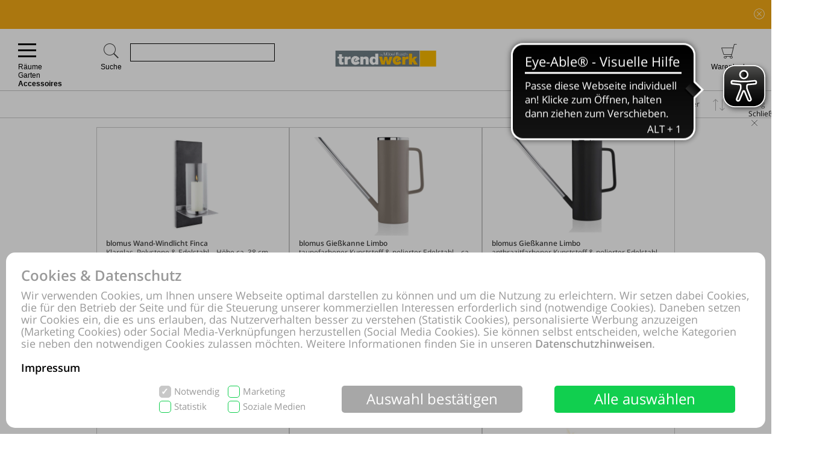

--- FILE ---
content_type: text/html; charset=UTF-8
request_url: https://shop.trendwerk-moebel.de/online-shop/produkte-1050-1113-1417/kaufen-Trendwerk-by-Moebel-Busch/Raeume-Garten-Accessoires.html
body_size: 56703
content:
<!DOCTYPE html>
<html lang="de">
<head>
<meta http-equiv="Content-Type" content="text/html; charset=UTF-8"/>
<meta name="robots" lang="de" content="INDEX,FOLLOW,NOODP,NOYDIR"/>
<meta name="description" lang="de" content="Trendwerk by Möbel Busch, Räume, Garten, Accessoires, blomus"/>
<meta name="keywords" lang="de" content="Trendwerk by Möbel Busch, Räume, Garten, Accessoires, blomus"/>
<meta name="author" lang="de" content="Trendwerk by Möbel Busch"/>
<meta name="publisher" lang="de" content="Trendwerk by Möbel Busch"/>
<meta name="audience" lang="de" content="Alle"/>
<meta name="page-topic" lang="de" content="Trendwerk by Möbel Busch"/>
<meta name="creation_date" lang="de" content="2025-11-27"/>
<meta name="revisit-after" lang="de" content="1 day"/>
<meta name="date" lang="de" content="2025-11-27T10:32:41+01:00"/>
<meta name="viewport" content="width=device-width,initial-scale=1,minimum-scale=1,maximum-scale=5"/>
<link rel="icon" href="data:,">
<meta name="theme-color" content="#f4aa15"/>
<title>Trendwerk by Möbel Busch, Räume, Garten, Accessoires, blomus</title>
<link rel="dns-prefetch" href="//www.google-analytics.com"/>
<link rel="preconnect" href="//www.google-analytics.com"/>
<link rel="dns-prefetch" href="//www.paypal.com"/>
<link rel="preconnect" href="//www.paypal.com"/>
<link rel="dns-prefetch" href="//www.paypalobjects.com"/>
<link rel="preconnect" href="//www.paypalobjects.com"/>
<script pagespeed_no_defer>document.cookie="resolution="+Math.max(screen.width,screen.height)+","+(window.devicePixelRatio||1)+","+(window.innerHeight>window.innerWidth?1:0)+"; path=/; expires="+new Date(+new Date().getTime()+864e+5).toUTCString()+"; sameSite=strict";</script>
<noscript>
<style type="text/css">
@media only screen and (max-device-width:2880){html{background-image:url("/online-shop/ai-cookie.php?maxwidth=2880");}}
@media only screen and (max-device-width:2648){html{background-image:url("/online-shop/ai-cookie.php?maxwidth=2648");}}
@media only screen and (max-device-width:2560){html{background-image:url("/online-shop/ai-cookie.php?maxwidth=2560");}}
@media only screen and (max-device-width:2415){html{background-image:url("/online-shop/ai-cookie.php?maxwidth=2415");}}
@media only screen and (max-device-width:2186){html{background-image:url("/online-shop/ai-cookie.php?maxwidth=2186");}}
@media only screen and (max-device-width:1920){html{background-image:url("/online-shop/ai-cookie.php?maxwidth=1920");}}
@media only screen and (max-device-width:1724){html{background-image:url("/online-shop/ai-cookie.php?maxwidth=1724");}}
@media only screen and (max-device-width:1600){html{background-image:url("/online-shop/ai-cookie.php?maxwidth=1600");}}
@media only screen and (max-device-width:1440){html{background-image:url("/online-shop/ai-cookie.php?maxwidth=1440");}}
@media only screen and (max-device-width:1216){html{background-image:url("/online-shop/ai-cookie.php?maxwidth=1216");}}
@media only screen and (max-device-width:1030){html{background-image:url("/online-shop/ai-cookie.php?maxwidth=1030");}}
@media only screen and (max-device-width:1024){html{background-image:url("/online-shop/ai-cookie.php?maxwidth=1024");}}
@media only screen and (max-device-width:998){html{background-image:url("/online-shop/ai-cookie.php?maxwidth=998");}}
@media only screen and (max-device-width:768){html{background-image:url("/online-shop/ai-cookie.php?maxwidth=768");}}
@media only screen and (max-device-width:724){html{background-image:url("/online-shop/ai-cookie.php?maxwidth=724");}}
@media only screen and (max-device-width:640){html{background-image:url("/online-shop/ai-cookie.php?maxwidth=640");}}
@media only screen and (max-device-width:538){html{background-image:url("/online-shop/ai-cookie.php?maxwidth=538");}}
@media only screen and (max-device-width:480){html{background-image:url("/online-shop/ai-cookie.php?maxwidth=480");}}
@media only screen and (max-device-width:360){html{background-image:url("/online-shop/ai-cookie.php?maxwidth=360");}}
@media only screen and (min-device-width:2880){html{background-image:url("/online-shop/ai-cookie.php?maxwidth=unknown");}}
</style>
</noscript>
<link rel="preload" href="/online-shop/fonts/opensans/opensans.woff" as="font" crossorigin type="font/woff"/>
<link rel="preload" href="/online-shop/fonts/opensans/opensans_semibold.woff" as="font" crossorigin type="font/woff"/>
<link rel="preload" href="/online-shop/fonts/opensans/opensans_bold.woff" as="font" crossorigin type="font/woff"/>
<link rel="preload" href="/online-shop/fonts/opensans/opensans_italic.woff" as="font" crossorigin type="font/woff"/>
<link rel="preload" href="/online-shop/fonts/opensans/opensans_semibold_italic.woff" as="font" crossorigin type="font/woff"/>
<link rel="preload" href="/online-shop/fonts/opensans/opensans_bold_italic.woff" as="font" crossorigin type="font/woff"/>
<style type="text/css" media="all">
@font-face{font-display:swap;font-family:'Open Sans';font-style:normal;font-weight:400;src:local('Open Sans'),local('OpenSans'),url(/online-shop/fonts/opensans/opensans.woff) format('woff')}@font-face{font-display:swap;font-family:'Open Sans';font-style:normal;font-weight:600;src:local('Open Sans Semibold'),local('OpenSans-Semibold'),url(/online-shop/fonts/opensans/opensans_semibold.woff) format('woff')}@font-face{font-display:swap;font-family:'Open Sans';font-style:normal;font-weight:700;src:local('Open Sans Bold'),local('OpenSans-Bold'),url(/online-shop/fonts/opensans/opensans_bold.woff) format('woff')}@font-face{font-display:swap;font-family:'Open Sans';font-style:italic;font-weight:400;src:local('Open Sans Italic'),local('OpenSans-Italic'),url(/online-shop/fonts/opensans/opensans_italic.woff) format('woff')}@font-face{font-display:swap;font-family:'Open Sans';font-style:italic;font-weight:600;src:local('Open Sans Semibold Italic'),local('OpenSans-SemiboldItalic'),url(/online-shop/fonts/opensans/opensans_semibold_italic.woff) format('woff')}@font-face{font-display:swap;font-family:'Open Sans';font-style:italic;font-weight:700;src:local('Open Sans Bold Italic'),local('OpenSans-BoldItalic'),url(/online-shop/fonts/opensans/opensans_bold_italic.woff) format('woff')}@font-face{font-display:swap;font-family:'Glyphicons Frontend Regular';src:url('/online-shop/fonts/glyphicons-frontend/glyphicons-frontend.eot');src:url('/online-shop/fonts/glyphicons-frontend/glyphicons-frontend.eot?#iefix') format('embedded-opentype'),url('/online-shop/fonts/glyphicons-frontend/glyphicons-frontend.woff2') format('woff2'),url('/online-shop/fonts/glyphicons-frontend/glyphicons-frontend.woff') format('woff'),url('/online-shop/fonts/glyphicons-frontend/glyphicons-frontend.ttf') format('truetype'),url('/online-shop/fonts/glyphicons-frontend/glyphicons-frontend.svg#glyphiconsfrontend') format('svg');font-weight:normal;font-style:normal}
@font-face{font-display:block;font-family:'Calibri W01 Bold';src:local('Calibri Bold'),local('CalibriBold'),url('/online-shop/fonts/calibri/3ca076a2-34ad-4c48-a029-02536a509f22.woff2') format('woff2'),url('/online-shop/fonts/calibri/bc67b9af-646e-4b42-854e-ff3981151dea.woff') format('woff')}
body.closed-sidebar-right #sidebar-right{display:none}body.open-sidebar-right #sidebar-right{width:277px}body.open-sidebar-right #sidebar-right{width:277px}body:not(.open-sidebar-right) #cockpit #header-bar #logo+div #headerTools>div>div>div#compare #compare_white_content{right:0 !important}body.portrait:not(.open-sidebar-left) #cockpit #header-bar #logo+div #headerTools>div>div>div#compare #compare_white_content{left:0 !important}body.desktop.open-sidebar-right #sidebar-right{display:table-cell !important}.mobile.open-sidebar-right #header #merkzettel_dark.merkzettel::after{left:115px}@media screen and (min-width:724px){body.desktop.open-sidebar-right #sidebar-right{background:white;border-bottom:1px solid #c9c9c9;width:277px;min-width:277px;height:auto;min-height:100%;display:table-cell;z-index:5}body.mobile:not(.closed-sidebar-right) #sidebar-right{position:absolute;right:0;background:white;border-bottom:1px solid #c9c9c9;width:277px;min-width:277px;height:auto;min-height:100%;display:block;z-index:5}body.mobile:not(.open-sidebar-right) #sidebar-right{display:none}}@media only screen and (min-width:984px){.open-sidebar-right #cockpit #header-bar #logo+div #headerTools>div>div>div:first-of-type form{width:130px;max-width:130px}}@media only screen and (min-width:1047px){.open-sidebar-right #cockpit #header-bar #logo+div #headerTools>div>div>div:first-of-type form{width:200px;max-width:200px}}@media only screen and (min-width:1147px){.open-sidebar-right #cockpit #header-bar #logo+div #headerTools>div>div>div:first-of-type form{max-width:280px;width:280px}}@media only screen and (min-width:1277px){.open-sidebar-right #cockpit #header-bar #logo+div #headerTools>div>div>div:first-of-type form{width:400px;max-width:400px}}#sidebar-right .caption,#sidebar-right #partner_header_wk,#content h3#no-results{padding:15px;font-weight:bold}#sidebar-right .caption{font-size:16px;position:relative}#sidebar-right .close{display:inline;position:absolute;top:15px;bottom:15px;right:15px;font-size:12px;font-weight:normal;line-height:16px;cursor:pointer}#sidebar-right .close .icon{display:inline-block;background-image:url(/static/images/close-popover.svg);background-size:100%;background-repeat:no-repeat;width:10px;height:10px;margin-left:5px}#sidebar-right #merkzettel{margin:0 15px}#sidebar-right #merkzettel ul.products{display:flex;flex-wrap:wrap;padding:0;min-height:14.4px}#sidebar-right #merkzettel ul.products li.product-item{margin-bottom:15px}#sidebar-right #merkzettel ul.products li.product-item:last-of-type{margin-bottom:0}#sidebar-right #merkzettel ul.products li.product-item article.product{border:1px solid #c9c9c9;padding:10px 15px}#sidebar-right #merkzettel ul.products li.product-item article.product header.entry-header{padding-bottom:7px;border-bottom:1px solid #c9c9c9}#sidebar-right #merkzettel ul.products li.product-item article.product header.entry-header .entry-thumb{display:inline-block;margin-right:10px;width:60px}#sidebar-right #merkzettel ul.products li.product-item article.product header.entry-header table td[valign='top']{vertical-align:top}#sidebar-right #merkzettel ul.products li.product-item article.product header.entry-header .entry-title{font-weight:600}#sidebar-right #merkzettel ul.products li.product-item article.product header.entry-header .price{font-weight:600;font-style:italic;font-size:16px;margin-top:6px}#sidebar-right #merkzettel ul.products li.product-item article.product .entry-action{height:55px;padding:12px 0 10px 0;border-bottom:1px solid #c9c9c9;clear:both}#sidebar-right #merkzettel ul.products li.product-item article.product .entry-action ul{display:inline-block;width:20%;height:33px;float:right}#sidebar-right #merkzettel ul.products li.product-item article.product .entry-action ul li a{display:block;font-weight:600;height:33px;padding:5px 0 5px 34px;text-decoration:none}#sidebar-right #merkzettel ul.products li.product-item article.product .entry-action ul li a span{position:relative;top:4px}#sidebar-right #merkzettel ul.products li.product-item article.product footer.entry-meta{padding-top:12px}#sidebar-right #merkzettel ul.products li.product-item article.product footer.entry-meta p{margin-bottom:9px}#sidebar-right #merkzettel ul.products li.product-item article.product footer.entry-meta p:last-of-type{margin-bottom:0}#sidebar-right #merkzettel ul.products li.product-item article.product footer.entry-meta p span,#sidebar-right #merkzettel ul.products li.product-item article.product footer.entry-meta .versand{display:inline-block}#sidebar-right #merkzettel ul.products li.product-item article.product footer.entry-meta p span{float:left;margin-right:13px}#sidebar-right #merkzettel ul.products li.product-item article.product footer.entry-meta table td[valign='top']{vertical-align:top}#sidebar-right #merkzettel ul.products li.product-item article.product footer.entry-meta .versand span{display:block}#merkzettel .quantity{display:flex;flex-direction:row;margin-top:0}#merkzettel .quantity input{outline:0;text-align:center;padding:7px 0}#merkzettel .quantity label{display:flex;flex-flow:column;flex-grow:0;flex-shrink:0;width:33.333333333%;position:relative}#merkzettel .quantity label input[type="text"]{border:1px solid #c9c9c9;position:relative}#merkzettel .quantity input[type="button"]{padding:6px 0}#merkzettel .quantity input[type="button"]{display:flex;flex-flow:column;flex-grow:1;align-items:center;width:33.333333333%;border:0;background:#c9c9c9;color:#fff;-webkit-appearance:none;-moz-appearance:none;appearance:none}#merkzettel .quantity input[type="button"]:hover{background:#a7a7a7;cursor:pointer}#sidebar-right #versandkostenrechner{margin:15px;border:1px solid #c9c9c9;padding:10px 15px;overflow:hidden}#sidebar-right #versandkostenrechner form .select2{margin-bottom:0;float:right;width:21.96% !important}#sidebar-right #versandkostenrechner form .plz_country{display:flex}#sidebar-right #versandkostenrechner form .plz_country select{display:none}#sidebar-right #versandkostenrechner form .plz_country input.customerPLZ{height:30px;margin-right:5px;flex-grow:1;flex-shrink:1;flex-basis:auto}#sidebar-right #versandkostenrechner form .plz_country .select2{flex-grow:0;flex-shrink:0}#sidebar-right #versandkostenrechner form .plz_country:not(.fullwidth) .select2,#sidebar-right #versandkostenrechner form .plz_country:not(.fullwidth) .select2-container,#sidebar-right #versandkostenrechner form .plz_country:not(.fullwidth) .select2-container .select2-dropdown{width:60px !important}#sidebar-right #versandkostenrechner form .plz_country.fullwidth .select2,#sidebar-right #versandkostenrechner form .plz_country.fullwidth .select2-container,#sidebar-right #versandkostenrechner form .plz_country.fullwidth .select2-container .select2-dropdown{width:100% !important}#sidebar-right #versandkostenrechner form a.button,#sidebar-right #versandkostenrechner form button.button{margin:10px 0}#sidebar-right #versandkostenrechner table{width:100%}#sidebar-right #versandkostenrechner table tr td{padding:5px 0}#sidebar-right #versandkostenrechner table tr td:last-of-type{text-align:right}#sidebar-right #versandkostenrechner table tbody tr:last-of-type td{padding-bottom:10px}#sidebar-right #versandkostenrechner table tfoot{border-top:1px solid #c9c9c9}#sidebar-right #versandkostenrechner table tfoot tr td{padding-top:10px;font-weight:600}#sidebar-right #versandkostenrechner table tfoot tr td:last-of-type{font-style:italic}#sidebar-right #payment-methods{clear:both;margin:15px}#sidebar-right #payment-methods ul li{display:block;float:left;margin-right:15px;margin-bottom:9px}#sidebar-right #payment-methods ul li:nth-of-type(4n+3){margin-right:15px}#sidebar-right #payment-methods ul li:nth-of-type(4n){margin-right:0}body.mobile #sidebar-right #payment-methods ul li:nth-of-type(4n){margin-right:15px}#sidebar-right #partner article.partner-shop{padding:8px 15px;border-top:1px solid #c9c9c9}#sidebar-right #partner article.partner-shop header.entry-header .entry-thumb{display:inline-block;float:left;margin-bottom:15px;max-width:100%}#sidebar-right #partner article.partner-shop header.entry-header .entry-title{font-weight:600;margin-bottom:3px;display:block}#sidebar-right #partner article.partner-shop header.entry-header p:last-of-type{margin-top:15px}#sidebar-right #partner article.partner-shop div.entry-action a.button{margin-top:7px}#sidebar-right #cart-footer{border-top:1px solid #c9c9c9;padding:20px 15px 15px}#sidebar-right #cart-footer h3{padding-left:0;margin-top:15px}#sidebar-right #cart-footer p{margin-bottom:15px}#sidebar-right #cart-footer p:last-of-type{margin-bottom:0}#product_detail_frame .entry-actions ul.actions li#action-whatsapp a span,#sidebar-right #cart-footer a.print-cart,#sidebar-right #cart-footer a.action-share{line-height:26px;font-weight:600;text-decoration:none}.mobile #sidebar-right #cart-footer ul.actions.wa li.action-print{padding-left:35px}article.product a.itemLink{color:inherit}li.product-item.no-products{margin-bottom:15px}li.product-item.no-products h6{font-weight:normal !important}div.placeOrderContainer{margin:0 15px}form.partnerPlaceOrder{height:40px;margin-bottom:15px}form.cart_voucher input{width:100% !important}ul.cart-delete-ul{width:39% !important}#merkzettel article.pickupLocation{border:1px solid #c9c9c9;margin-bottom:15px;margin-top:15px;padding:10px 15px}#merkzettel article.pickupLocation>ul{margin-top:10px}#merkzettel article.pickupLocation>ul>li{margin-bottom:10px}#merkzettel article.pickupLocation>ul>li>label{display:block}#merkzettel article.pickupLocation>ul>li>label>input{margin-top:0;margin-left:0;margin-right:5px;vertical-align:top}#merkzettel article.pickupLocation>ul>li>label>div{display:inline-block;max-width:90%}#sidebar-right #merkzettel ul.products li.product-item article.product.error{border:1px solid red}#sidebar-right .getShopsWK,#sidebar-right #partnerCustomerPLZ{margin-top:15px;position:relative;min-height:30px}#sidebar-right .getShopsWK .glyphicons-frontend,#sidebar-right #partnerCustomerPLZ .glyphicons-frontend{width:24px;height:24px;padding:0;position:absolute}#sidebar-right .getShopsWK .glyphicons-frontend i,#sidebar-right #partnerCustomerPLZ .glyphicons-frontend i{display:inline-block;position:relative;width:24px;height:24px}#sidebar-right .getShopsWK .glyphicons-frontend i:before,#sidebar-right #partnerCustomerPLZ .glyphicons-frontend i:before{top:0}#sidebar-right .getShopsWK .glyphicons-frontend.ok_2,#sidebar-right #partnerCustomerPLZ .glyphicons-frontend.ok_2{color:green}#sidebar-right .getShopsWK .glyphicons-frontend.remove_2,#sidebar-right #partnerCustomerPLZ .glyphicons-frontend.remove_2{color:red}#sidebar-right #paypal-button-container{margin-bottom:15px}#sidebar-right .enable_voucher label{display:inline-block;height:24px;line-height:24px}#product_detail_frame .addToCartParent form{position:relative}#product_detail_frame .addToCartParent form .glyphicons-frontend{position:absolute;top:0;right:24%}#product_detail_frame .addToCartParent form .glyphicons-frontend i:before{top:2px}#product_detail_frame .addToCartParent form .glyphicons-frontend.ok_2{color:green}#product_detail_frame .addToCartParent form .glyphicons-frontend.remove_2{color:red}
:root{--color1:#f4aa15;--color2:#424242;--color3:#f4aa15;--color4:#424242;--color5:#a0a0a0;--color6:#fff}.sprite,.action_color_larger{background-image:url('/online-shop/images/220/sprite.png');background-repeat:no-repeat}.sublinewidth2{border-bottom-width:2px !important}.color1{color:#f4aa15 !important}.color2{color:#424242 !important}.bgcolor2{background-color:#c9c9c9 !important}.linecolor2{border-color:#c9c9c9 !important}.color3{color:#f4aa15 !important}.color3:before{color:#f4aa15 !important}.bgcolor3{background-color:#f4aa15 !important}.linecolor3{border-color:#f4aa15 !important}.sublinecolor3{border-bottom-color:#f4aa15 !important}.color4{color:#424242 !important}.bgcolor4{background-color:#202020 !important}.linecolor4{border-color:#202020 !important}.color5{color:#a0a0a0 !important}.bgcolor5{background-color:#a0a0a0 !important}.linecolor5{border-color:#a0a0a0 !important}.sublinecolor5{border-bottom-color:#a0a0a0 !important}.color6{color:#fff !important}.bgcolor6{background-color:#a0a0a0 !important}.linecolor6{background-image:url("/online-shop/images/220/sprite_button.png")}.single-page .floatingtext a{color:#f4aa15 !important}a.button.bgcolor3,button.button.bgcolor3{border-color:#f4aa15 !important;background-color:#f4aa15 !important}a.button.bgcolor3:hover,button.button.bgcolor3:hover{background-color:#fff !important;border-color:#f4aa15 !important;color:#f4aa15 !important}p.allrdyOnCart{color:#f4aa15 !important}button.button.glyphicons-frontend.color3:before{color:#f4aa15 !important}#filter-bar #product-filter span.glyphicons-frontend.color3 i:before,#filter-bar #product-filter span.glyphicons-frontend.color3 i:after{color:#f4aa15 !important}@media screen and (max-width:640px){#filter-bar #product-filter span.glyphicons-frontend.color3 i::after{color:transparent !important}}.noUi-connect{background:#f4aa15 !important;box-shadow:inset 0 0 3px rgba(51,51,51,.45);-webkit-transition:background 450ms;transition:background 450ms;height:3px}.bgcolor7{background:#f0f0f0}.linecolor6_active{background-image:url("/online-shop/images/220/sprite_button.png")}.linecolor11{background-image:url("/online-shop/images/220/sprite_button.png")}.black{color:#000}.gray{color:#666}#scrolling_frame_inner img.selected{border-color:#f4aa15 !important}div.link-arrow a:hover{color:#f4aa15 !important}p.error{color:#f4aa15 !important}input[type='text'].error,select.error,textarea.error{border-color:red !important}input[placeholder].error,[placeholder].error,*[placeholder].error{color:red !important}input[placeholder].error::-webkit-input-placeholder,[placeholder].error::-webkit-input-placeholder,*[placeholder].error::-webkit-input-placeholder{color:red !important}input[placeholder].error:-moz-placeholder,[placeholder].error:-moz-placeholder,*[placeholder].error:-moz-placeholder{color:red !important}input[placeholder].error::-moz-placeholder,[placeholder].error::-moz-placeholder,*[placeholder].error::-moz-placeholder{color:red !important}input[placeholder].error:-ms-input-placeholder,[placeholder].error:-ms-input-placeholder,*[placeholder].error:-ms-input-placeholder{color:red !important}div.pflegetipps-navi-link a:hover{color:#f4aa15 !important}div.pflegetipps-content h1,div.pflegetipps-content h2,div.pflegetipps-content h3,div.pflegetipps-content h4,div.pflegetipps-content h5,div.pflegetipps-content h6{color:#f4aa15 !important}.ui-menu .ui-menu-item a.ui-state-hover,.ui-menu .ui-menu-item a.ui-state-active,div.recommend_error,div.notifyavailable_error{color:#f4aa15 !important}.menu-item:hover>a,.menu-item:hover>a>span{color:#f4aa15 !important}ul#menu li div.level1{border-bottom-color:#f4aa15 !important}ul#menu li.withOutSub.hovered a,#closeButton:hover{color:#f4aa15 !important}ul#menu li.withSub.hovered a{border-top-color:#f4aa15 !important}ul.filterMenu li.withShadow:hover a{border-top:2px solid #f4aa15 !important}.filterDropBox ul{border-bottom-color:#f4aa15 !important}#thumbnailsContainer .scrolling_frame_inner img.selected,#product_detail_shoppingcount,#zoomContainerViewport{border-color:#f4aa15 !important}.action_faded_grey:hover,.action_faded_grey:active,.action_grey:hover,.action_grey:active,.action_color,div.action_color,#product_detail_tabs div.tab,#product_detail_tabs div.tabactive,input.action_color[type='submit'],.accordion-tab{background-image:url(/online-shop/images/220/sprite_button.png) !important}div.action_color_large{background-image:url(/online-shop/images/220/sprite_button_large.jpg)}#zoomSliderHandle.active{background-image:url(/online-shop/images/220/slider_zoom_active.png)}#menuSliderLeft{background-image:url(/online-shop/images/220/navi_arrow_left.png)}#menuSliderRight{background-image:url(/online-shop/images/220/navi_arrow_right.png)}.product_detail_shoppingcount{border-color:#f4aa15 !important}.order-progress-1,.order-progress-2,.order-progress-3,.order-progress-4,.order-progress-5{background-image:url("/online-shop/images/220/sprite.png")}a.link_active:hover{color:#f4aa15 !important}ul#menu li div.level1 li.title>a:hover,ul#menu li.active>a>span,ul#menu li.active>a,ul#menu li>a.active>span{color:#f4aa15 !important}ul#menu li.withSub.hovered>a{border-top:2px solid #f4aa15 !important;color:#f4aa15 !important}.copytext a{color:#f4aa15 !important}.copytext dl dd a.more_headline:hover{color:#f4aa15 !important}.redaktionell-teaser a.more:hover{color:#f4aa15 !important}.redaktionell-teaser a.more:hover .teasertext a{color:#f4aa15 !important}.redaktionell-teaser a.more:hover .heading a{color:#f4aa15 !important}.redaktionell-teaser:hover,.redaktionell-teaser a:hover{color:#f4aa15 !important}.redaktionell-teaser:hover,.redaktionell-teaser:hover a,.contentTeaserItem:hover,.contentTeaserItem:hover a{color:#f4aa15 !important}.redaktionell-teaser table:hover a *{color:#f4aa15 !important}.text_dropdown .text_dropdown_head{border-top-color:#f4aa15 !important}.ui-autocomplete .ui-menu-item.ui-state-focus{color:#f4aa15 !important}.ui-menu .ui-menu-item a.ui-state-hover,.ui-menu .ui-menu-item a.ui-state-active{color:#f4aa15}.ui-menu .ui-menu-item.search-result-word:hover{color:#f4aa15}.lightbox textarea[required]+label:after,.lightbox input[required]+label:after{content:'*';color:#f4aa15 !important}.xdsoft_datetimepicker .xdsoft_calendar td:hover,.xdsoft_datetimepicker .xdsoft_timepicker .xdsoft_time_box>div>div:hover{background:#f4aa15 !important;box-shadow:none !important;color:#fff !important}ul.actions>li:hover>a{color:#f4aa15}ul#searchFunctionSelect>li:hover{color:#f4aa15}#PLZ{color:#424242}.theme-efriend .nivo-controlNav button.active,.theme-efriend .slick-dots li.slick-active button{background-color:#f4aa15 !important}#product_detail_frame ul.features li.feature i:before{color:#f4aa15 !important}ul.products .product-item>article.product-teaser>.tooltip-handler>.entry-content>div.row.features>ul.features>li.feature i:before{color:#f4aa15 !important}span.sitelist a.sitelistLeft svg{fill:#f4aa15 !important}span.sitelist a.sitelistRight svg{fill:#f4aa15 !important;transform:rotate(180deg)}
#datenschutzBalgeNew{position:fixed;top:0;left:0;right:0;bottom:0;background:rgba(0,0,0,0.3);z-index:1000}#datenschutzBalgeNewContent,#datenschutzBalgeNewOptions{background-color:white;border-radius:15px;color:#999;position:absolute;bottom:10px;right:10px;left:10px}#datenschutzBalgeNewOptions{width:740px;left:50%;right:auto;transform:translateX(-50%)}#datenschutzBalgeNewContent div.headline,#datenschutzBalgeNewOptions div.headline{font-family:"Open Sans";font-weight:600;font-size:24px;line-height:26px;color:#999;margin:25px 25px 10px 25px}#datenschutzBalgeNewContent div.headline h1,#datenschutzBalgeNewOptions div.headline h1{font-family:"Open Sans";font-weight:600;font-size:24px;line-height:26px;color:#999}#datenschutzBalgeNewOptions div.back{cursor:pointer;font-family:"Open Sans";font-weight:400;font-size:15px;position:absolute;top:34px;right:25px}#datenschutzBalgeNewContent div.text,#datenschutzBalgeNewOptions div.text{font-family:"Open Sans";font-weight:400;font-size:18px;line-height:20px;color:#999;margin:0 25px 20px 25px}#datenschutzBalgeNewContent div.text a,#datenschutzBalgeNewOptions div.text a{text-decoration:none;color:#999}#datenschutzBalgeNewContent div.text a.impressum,#datenschutzBalgeNewOptions div.text a.impressum{color:#000}#datenschutzBalgeNewContent form{display:block;text-align:right;margin:0 25px 25px 25px}#datenschutzBalgeNewOptions form{display:block;text-align:right;margin:0 25px 15px 25px}#datenschutzBalgeNewContent ul.options{display:inline-block;list-style-type:none;width:260px;text-align:left;margin-right:40px}#datenschutzBalgeNewContent ul.options li{position:relative;display:inline-block}#datenschutzBalgeNewContent ul.options li input[type='checkbox']:not(.switch){display:none}#datenschutzBalgeNewContent ul.options li label[readonly],#datenschutzBalgeNewContent ul.options li input[type='checkbox'][readonly]:not(.switch){pointer-events:none}#datenschutzBalgeNewContent ul.options li input[type='checkbox']:not(.switch)+label{display:inline-block;height:20px;padding-left:25px;padding-top:1px;padding-right:10px;font-family:"Open Sans";font-weight:400;font-size:15px;line-height:17px;color:#999;min-width:111px;max-width:146px;user-select:none;text-align:left}#datenschutzBalgeNewOptions ul.options li label.description{display:inline-block;height:20px;padding-left:25px;padding-top:1px;padding-right:10px;font-family:"Open Sans";font-weight:400;font-size:15px;line-height:17px;color:#999;min-width:111px;max-width:146px;user-select:none;text-align:left;pointer-events:none}#datenschutzBalgeNewOptions ul.options li{height:25px;margin-bottom:11px;display:flex;align-items:center;position:relative}#datenschutzBalgeNewOptions ul.options li label.description{padding:0;font-weight:bold}#datenschutzBalgeNewOptions ul.options li label.switch{margin-left:auto}#datenschutzBalgeNewOptions ul.options li label.status{font-family:"Open Sans";position:absolute;right:55px;width:30px;text-align:left;pointer-events:none}#datenschutzBalgeNewContent ul.options li:nth-child(1),#datenschutzBalgeNewContent ul.options li:nth-child(2){margin-bottom:5px}#datenschutzBalgeNewContent ul.options li input[type='checkbox']:not(.switch)+label:before{width:16px;height:18px;border-radius:5px;border:1px solid #11cf4f;background-color:#fff;display:block;content:"";position:absolute;top:0;left:0;padding-left:2px}#datenschutzBalgeNewContent ul.options li input[type='checkbox']:checked:not(.switch)+label:before{background-color:#11cf4f;color:#fff;content:"✓";font-family:"Open Sans";font-weight:600;font-size:15px;line-height:17px}#datenschutzBalgeNewContent ul.options li input[type='checkbox'][readonly]:checked:not(.switch)+label[readonly]:before{border-color:#c8c8c8;background-color:#c8c8c8}#datenschutzBalgeNewOptions ul.options li input[type='checkbox']+label.switch+label.status:before{content:'Aus';font-family:'Open Sans';font-size:15px;line-height:25px}#datenschutzBalgeNewOptions ul.options li input[type='checkbox']:checked+label.switch+label.status:before{content:'An'}#datenschutzBalgeNewContent .button{display:inline-block;margin-right:50px;width:300px;height:45px;color:#fff;font-family:"Open Sans";font-weight:400;font-size:24px;line-height:43px;vertical-align:top;border:0;border-radius:5px}#datenschutzBalgeNewContent .buttons,#datenschutzBalgeNewOptions .buttons{display:flex;flex-direction:row;justify-content:flex-end;margin:0 25px 25px 25px}#datenschutzBalgeNewContent .button.restricted,#datenschutzBalgeNewContent .button.settings,#datenschutzBalgeNewOptions .button.restricted{background-color:#a7a7a7}#datenschutzBalgeNewContent .button.restricted:hover,#datenschutzBalgeNewContent .button.settings:hover,#datenschutzBalgeNewOptions .button.restricted:hover{background-color:#fff !important;border:1px solid #c9c9c9 !important;color:#424242 !important}#datenschutzBalgeNewContent .button.full,#datenschutzBalgeNewOptions .button.full{background-color:#11cf4f;margin-right:25px}#datenschutzBalgeNewContent .button.full:hover,#datenschutzBalgeNewOptions .button.full:hover{background-color:#fff !important;border:1px solid #11cf4f !important;color:#11cf4f !important}#datenschutzBalgeNewContent .buttons .button,#datenschutzBalgeNewContent .buttons .button.full,#datenschutzBalgeNewContent .buttons .button.settings,#datenschutzBalgeNewOptions .buttons .button{width:140px;margin-left:15px;margin-right:0;font-size:15px;flex-shrink:0;flex-grow:0}#datenschutzBalgeNewOptions .buttons .button{display:inline-block;margin-left:15px;width:160px;height:45px;color:#fff;font-family:"Open Sans";font-weight:400;line-height:43px;vertical-align:top;border:0;border-radius:5px}#datenschutzBalgeNewOptions{opacity:0;visibility:hidden}#datenschutzBalgeNewOptions.open{display:block}body.tablet #datenschutzBalgeNewContent div.text{font-size:12px;line-height:14px;margin-bottom:10px}body.tablet #datenschutzBalgeNewContent ul.options{margin-right:10px;width:210px}body.tablet #datenschutzBalgeNewContent ul.options li label{font-size:12px !important}body.tablet #datenschutzBalgeNewContent ul.options li input[type='checkbox']+label{min-width:96px}body.tablet #datenschutzBalgeNewContent ul.options li:nth-child(4) input[type='checkbox']+label{padding-right:0}body.tablet #datenschutzBalgeNewContent .button{margin-right:10px;width:140px;font-size:12px;font-weight:600}body.tablet #datenschutzBalgeNewContent .button.full{margin-right:0}body.tablet #datenschutzBalgeNewOptions{position:absolute;right:10px;bottom:10px;left:10px;width:auto;transform:none}body.tablet #datenschutzBalgeNewOptions .headline{margin:25px 25px 35px 25px}body.tablet #datenschutzBalgeNewOptions div.back{font-size:12px;top:60px}body.tablet #datenschutzBalgeNewOptions ul.options li{margin-bottom:7px}body.tablet #datenschutzBalgeNewOptions ul.options li label.description,body.tablet #datenschutzBalgeNewOptions ul.options li label.status,body.tablet #datenschutzBalgeNewOptions ul.options li input[type='checkbox']+label.switch+label.status:before{font-size:12px}body.tablet #datenschutzBalgeNewOptions form{margin:0 25px 7px 25px}body.tablet #datenschutzBalgeNewOptions div.text a.impressum{font-size:12px}body.tablet.landscape #datenschutzBalgeNewOptions{width:740px;left:50%;right:auto;transform:translateX(-50%)}body.mobile #datenschutzBalgeNewContent div.text{font-size:12px;line-height:14px;margin-bottom:10px}body.mobile #datenschutzBalgeNewContent form{text-align:center}body.mobile #datenschutzBalgeNewContent ul.options{margin-left:20px;margin-right:20px;margin-bottom:10px;width:210px}body.mobile #datenschutzBalgeNewContent ul.options li label{font-size:12px !important}body.mobile #datenschutzBalgeNewContent ul.options li input[type='checkbox']+label{min-width:96px}body.mobile #datenschutzBalgeNewContent ul.options li:nth-child(4) input[type='checkbox']+label{padding-right:0}body.mobile #datenschutzBalgeNewContent .button{margin-right:5px;width:140px;font-size:12px;font-weight:600}body.mobile #datenschutzBalgeNewContent .button.full{margin-right:0}body.mobile #datenschutzBalgeNewOptions{position:absolute;right:10px;bottom:10px;left:10px;width:auto;transform:none}body.mobile #datenschutzBalgeNewOptions .headline{margin:25px 25px 35px 25px}body.mobile #datenschutzBalgeNewOptions div.back{font-size:12px;top:60px}body.mobile #datenschutzBalgeNewOptions ul.options li{margin-bottom:7px}body.mobile #datenschutzBalgeNewOptions ul.options li label.description,body.mobile #datenschutzBalgeNewOptions ul.options li label.status,body.mobile #datenschutzBalgeNewOptions ul.options li input[type='checkbox']+label.switch+label.status:before{font-size:12px}body.mobile #datenschutzBalgeNewOptions form{margin:0 25px 7px 25px}body.mobile #datenschutzBalgeNewOptions div.text a.impressum{font-size:12px}body.mobile #datenschutzBalgeNewContent .buttons .button,body.mobile #datenschutzBalgeNewContent .buttons .button.full,body.mobile #datenschutzBalgeNewContent .buttons .button.settings,body.mobile #datenschutzBalgeNewOptions .buttons .button{font-size:12px;width:120px}body.mobile.landscape #datenschutzBalgeNewContent form{text-align:right}@media screen and (orientation:portrait) and (min-width:320px) and (max-width:320px){body.mobile #datenschutzBalgeNewContent .button{margin-right:0}body.mobile #datenschutzBalgeNewContent div.headline h1,body.mobile #datenschutzBalgeNewOptions div.headline h1{font-size:22px}}@media screen and (orientation:landscape) and (min-width:568px) and (max-width:568px){body.mobile #datenschutzBalgeNewOptions div.headline{margin:25px 25px 25px 25px}body.mobile #datenschutzBalgeNewOptions div.headline h1{font-size:22px}body.mobile #datenschutzBalgeNewOptions div.back{top:50px}body.mobile #datenschutzBalgeNewOptions form{margin:0 15px 7px 15px}body.mobile #datenschutzBalgeNewOptions div.text{margin:0 15px 10px 15px}body.mobile #datenschutzBalgeNewOptions .buttons{margin:0 15px 15px 15px}}@media screen and (orientation:portrait) and (min-width:480px) and (max-width:480px){body.tablet #datenschutzBalgeNewContent form{text-align:center}body.tablet #datenschutzBalgeNewContent ul.options{display:block;margin-left:auto;margin-right:auto;margin-bottom:10px}}@media screen and (orientation:portrait) and (min-width:600px) and (max-width:600px){#datenschutzBalgeNewContent form{text-align:center}body.tablet #datenschutzBalgeNewContent ul.options{display:block;margin-left:auto;margin-right:auto;margin-bottom:10px}}
footer .iframe-wrapper{display:none}.iframe-wrapper{position:absolute;top:0;left:0;bottom:0;right:0;z-index:99}.iframe-wrapper .caption{position:absolute;top:50%;left:0;transform:translateY(-50%);width:100%;text-align:center;background:rgba(0,0,0,0.8);color:#fff;padding:1em}.iframe-wrapper .caption p{line-height:30px;font-size:17px;margin-bottom:1em;color:white}.iframe-wrapper .caption p:last-of-type{margin-bottom:0}.iframe-wrapper .caption p small{color:white;text-transform:none;font-size:17px;font-weight:normal;line-height:normal;vertical-align:middle}.iframe-wrapper .caption p button{background:red;border-color:transparent;border-radius:20px;padding:.5em 1em;display:inline-flex;align-items:center;justify-content:center;font-family:inherit;font-size:inherit;opacity:1;cursor:pointer}.iframe-wrapper .caption p button::before{background:url("data:image/svg+xml,%3Csvg version='1.1' xmlns='http://www.w3.org/2000/svg' xmlns:xlink='http://www.w3.org/1999/xlink' x='0' y='0' width='78' height='78' viewBox='0, 0, 78, 78'%3E%3Cg id='Layer_1'%3E%3Cg%3E%3Cpath d='M7.5,71.5 L7.5,7.5 L55.5,37.828 L7.5,71.5' fill='%23ffffff'/%3E%3Cpath d='M7.5,71.5 L7.5,7.5 L55.5,37.828 L7.5,71.5' fill-opacity='0' stroke='%23ffffff' stroke-width='12' stroke-linecap='round' stroke-linejoin='round'/%3E%3C/g%3E%3C/g%3E%3C/svg%3E") no-repeat center;background-size:contain;content:"";display:inline-block;margin-right:4px;height:1.142857143em;width:.857142857em}.iframe-wrapper .caption p input.checkbox{vertical-align:middle;line-height:normal;margin:0 5px 0 0}.mobile .iframe-wrapper .caption p{line-height:20px;font-size:14px}.mobile .iframe-wrapper .caption p small{font-size:14px}
</style>
<link rel="stylesheet" type="text/css" media="all" href="/online-shop/css/bundles/ceda95b64b52068923976fbe931b95f5..1F5t51.css"/>
<link rel="stylesheet" type="text/css" media="all" href="/online-shop/css/bundles/7f9f56b9509cce520f6f2eebc9ae54f2..1F5t51.css"/>
<style type="text/css" media="all">
@import url("https://fast.fonts.net/lt/1.css?apiType=css&c=c3877365-7db0-44b0-9a13-a8d1b2d2312e&fontids=6018059");
</style>
<style type="text/css" media="print">
@media print{#cockpit{display:none}div#contentContainer{padding-top:0}}
</style>
<style type="text/css" media="all">
input[type="number"]{ border: 1px solid #c9c9c9; }
#datenschutzBalgeNew div.text a { color: #999999; }
#datenschutzBalgeNew div.text a:hover { color: #000000; }
#datenschutzBalgeNewContent { color: #999999 !important; }
#datenschutzBalgeNewContent { background-color: #FFFFFF !important; }
</style>
<script type="text/psajs" data-pagespeed-orig-type="text/javascript" data-pagespeed-orig-index="0">//<![CDATA[
if(top.location!=self.location&&!top.location.hostname.endsWith('.eye-able.com')){top.location=self.location.href}
//]]></script>
<script type="text/psajs" data-pagespeed-orig-type="text/javascript" data-pagespeed-orig-index="1">//<![CDATA[
var domainpath = "/online-shop/";var templatepath = "/online-shop/templates/main/";var loadcustomer="";var satSel="";window.satID = 220;window.satCountry ='DE';window.webserviceMoeve ='';window.$googleECTGA4 = "G-41NV5DJ8MC";window.$googleECTMetric = "1";window.$googleECTDimension = "1";window.$googleECTGlobalGA4 = "G-PHDGFG311V";window.$googleECTGlobalURL = "e-friend.huckleberry-friends.de";window.$googleECTGlobalMetric = "1";window.$googleECTGlobalDimension = "1";window.$googleECGlobalShareCartMetric = "2";!function(e,n,c,t,s,o,a){c=e.getElementsByTagName(n)[0],(t=e.createElement(n)).async=1,t.onload=function(){(s=e.createElement(n)).async=1,s.src="//cdn.eye-able.com/public/js/eyeAble.js",c.parentNode.insertBefore(s,c)},t.src="//cdn.eye-able.com/configs/shop.trendwerk-moebel.de.js",c.parentNode.insertBefore(t,c)}(document,"script");window.$googleEcListName = "Produktübersicht";window.$categoryName = "Accessoires";function getCookieOptions() {if (document.cookie.indexOf("cookie_options=") !== -1) {try {var data = JSON.parse($.cookie("cookie_options"));if (data.uid) {return data.consents;} else {return data;}}catch (e) {}}return {};}function getCookieUid() {if (document.cookie.indexOf("cookie_options=") !== -1) {try {var data = JSON.parse($.cookie("cookie_options"));if (data.uid) {return data.uid;}}catch (e) {}}return null;}function saveCookieOptions(option) {var consents;if ($("#datenschutzBalgeNewContent form").length > 0) {consents = $("#datenschutzBalgeNewContent form").serializeObject().options} else if ($("#datenschutzBalgeNewOptions form").length > 0) {consents = $("#datenschutzBalgeNewOptions form").serializeObject().options} else {consents = {"required": 1,"statistics": option,"marketing": option,"media": option};}var uid = getCookieUid() || generateGUID();var expires = consents.statistics ? new Date(+new Date().setFullYear(new Date().getFullYear()+2)) : new Date(+new Date().getTime() + 4 * 3600 * 1000);var value = JSON.stringify({consents: consents,domainPath: window.location.hostname + "/",expires: expires.toGMTString(),uid: uid,version: 2});$.cookie("cookie_options", value, {"path": "/","secure": true,"samesite": "none","expires": expires});if(typeof disableGaStr != "undefined") {window[disableGaStr] = consents.statistics ? false : true;$.cookie(disableGaStr, consents.statistics ? "false" : "true", {"path": "/","secure": true,"samesite": "none","expires": expires});}if(typeof disableGaStrGlobal != "undefined") {window[disableGaStrGlobal] = consents.statistics ? false : true;$.cookie(disableGaStrGlobal, consents.statistics ? "false" : "true", {"path": "/","secure": true,"samesite": "none","expires": expires});}if(typeof disableGa4Str != "undefined") {window[disableGa4Str] = consents.statistics ? false : true;$.cookie(disableGa4Str, consents.statistics ? "false" : "true", {"path": "/","secure": true,"samesite": "none","expires": expires});}if(typeof disableGa4StrGlobal != "undefined") {window[disableGa4StrGlobal] = consents.statistics ? false : true;$.cookie(disableGa4StrGlobal, consents.statistics ? "false" : "true", {"path": "/","secure": true,"samesite": "none","expires": expires});}$("#datenschutzBalgeNew").trigger("configured");if (consents.media) {if ($("#viewer.catalog").length > 0) {setTimeout(function(){$("#viewer.catalog .iframe-wrapper").each(function(){this.dispatchEvent(new CustomEvent("unblock"));});}, 1000);} else {$(".iframe-wrapper").trigger("unblock");}if ($(".maps-wrapper").length > 0) {$(".maps-wrapper").trigger("unblock");}}$.post("/online-shop/consent/log.json", {"consentLog.consentString": value,"consentLog.uid": uid,"consentLog.version": 2}, function(){$("#datenschutzBalgeNew").trigger("saved");});}function gaConfigure() {var options = getCookieOptions();if ($("#datenschutzBalgeNew").length < 1) {$("template#datenschutzBalge").after($("template#datenschutzBalge").html());} else {$("#datenschutzBalgeNew").show();}$("#datenschutzBalgeNew form input").each(function(){var name = $(this).attr("name").replace("options[","").replace("]","");$(this).prop("checked", options[name]);});$("#datenschutzBalgeNew").on("saved", function(){window.location.reload();});}function gaOptin() {$("#datenschutzBalgeNew form input").prop("checked", true);saveCookieOptions(1);if (typeof window.sendPageView == "function") {window.sendPageView();}}function gaOptout() {saveCookieOptions(0);if (typeof window.sendPageView == "function") {window.sendPageView();}}function disableCookie(gaId){if (document.cookie.indexOf(gaId+"=") == -1) {window[gaId] = true;}}(function(exports, d) {function domReady(fn, context) {function onReady(event) {d.removeEventListener("DOMContentLoaded", onReady);fn.call(context || exports, event);}function onReadyIe(event) {if (d.readyState === "complete") {d.detachEvent("onreadystatechange", onReadyIe);fn.call(context || exports, event);}}d.addEventListener && d.addEventListener("DOMContentLoaded", onReady) ||d.attachEvent && d.attachEvent("onreadystatechange", onReadyIe);}exports.domReady = domReady;})(window, document);domReady(function(){if(typeof window.$googleECT != "undefined") {var disableGaStr = window.disableGaStr = "ga-disable-" + window.$googleECT;disableCookie(disableGaStr);}if(typeof window.$googleECTGlobalUAID != "undefined") {var disableGaStrGlobal = window.disableGaStrGlobal = "ga-disable-" + window.$googleECTGlobalUAID;disableCookie(disableGaStrGlobal);}if(typeof window.$googleECTGA4 != "undefined") {var disableGa4Str = window.disableGa4Str = "ga-disable-" + window.$googleECTGA4;disableCookie(disableGa4Str);}if(typeof window.$googleECTGlobalGA4 != "undefined") {var disableGa4StrGlobal = window.disableGa4StrGlobal = "ga-disable-" + window.$googleECTGlobalGA4;disableCookie(disableGa4StrGlobal);}});
//]]></script> <script type="text/psajs" data-pagespeed-orig-type="text/javascript" data-pagespeed-orig-src="/online-shop/js/jquery-1.7.2.min..1F5t51.js" data-pagespeed-orig-index="2"></script> <script type="text/psajs" data-pagespeed-orig-type="text/javascript" data-pagespeed-orig-src="/online-shop/js/jquery.mobile.min..1F5t51.js" data-pagespeed-orig-index="3"></script> <script type="text/psajs" data-pagespeed-orig-type="text/javascript" data-pagespeed-orig-src="/online-shop/js/bundles/e5193cab41cb65bc4755512d069356fc..1F5t51.js" data-pagespeed-orig-index="4"></script> <script type="text/psajs" data-pagespeed-orig-type="text/javascript" data-pagespeed-orig-src="/online-shop/js/bundles/ec545ccce9f1736c28d72fbbf40004fb..1F5t51.js" data-pagespeed-orig-index="5"></script> <script type="text/psajs" data-pagespeed-orig-type="text/javascript" data-pagespeed-orig-index="6">$(document).ready(function(){updateCart();if (document.cookie.indexOf("cookie_options=") === -1) {$("template#datenschutzBalge").after($("template#datenschutzBalge").html());}$("#datenschutzBalgeNew .button.full").click(function(e){e.preventDefault();$("#datenschutzBalgeNew").slideUp();});$("#datenschutzBalgeNew .button.restricted").click(function(e){e.preventDefault();$("#datenschutzBalgeNew").slideUp();});$("#datenschutzBalgeNew .button.settings").click(function(){var targetWidth = $("#datenschutzBalgeNewOptions").width();var targetHeight = $("#datenschutzBalgeNewOptions").height();$("#datenschutzBalgeNewContent").data("width", $("#datenschutzBalgeNewContent").width());$("#datenschutzBalgeNewContent").data("height", $("#datenschutzBalgeNewContent").height());$("#datenschutzBalgeNewContent").css({width: $("#datenschutzBalgeNewContent").width(),height: $("#datenschutzBalgeNewContent").height(),left: "50%",transform: "translateX(-50%)",right: "auto",});$("#datenschutzBalgeNewContent").children().animate({opacity: 0},{duration: 200,queue: false});$("#datenschutzBalgeNewContent").animate({height: targetHeight,width: targetWidth},{duration: 600,complete: function(){$("#datenschutzBalgeNewOptions").animate({opacity: 1});$("#datenschutzBalgeNewOptions").css({visibility: "visible",});},queue: false});});$("#datenschutzBalgeNewOptions .back").click(function(){$("#datenschutzBalgeNewOptions").animate({opacity: 0}, function(){$("#datenschutzBalgeNewOptions").css({visibility: "hidden",});var targetWidth = $("#datenschutzBalgeNewContent").data("width");var targetHeight = $("#datenschutzBalgeNewContent").data("height");$("#datenschutzBalgeNewContent").animate({height: targetHeight,width: targetWidth},{duration: 400,queue: false});$("#datenschutzBalgeNewContent").children().animate({opacity: 1},{duration: 600,queue: false});});});});</script> <script type="text/psajs" data-pagespeed-orig-type="text/javascript" data-pagespeed-orig-index="7">window.sendPageView = function(){window.$googleEc.init();window.$googleEc.call("trackViewItemList", "1417", "Räume \/ Garten \/ Accessoires");};</script> <script type="text/psajs" data-pagespeed-orig-type="text/javascript" data-pagespeed-orig-index="8">//<![CDATA[
$(window).load(function(){setTimeout(function(){collapseFilterBlock();if (typeof window.sendPageView == "function" && ((typeof window.disableGaStr != "undefined" && window[window.disableGaStr] !== true)|| (typeof window.disableGaStrGlobal != "undefined" && window[window.disableGaStrGlobal] !== true)|| (typeof window.disableGa4Str != "undefined" && window[window.disableGa4Str] !== true)|| (typeof window.disableGa4StrGlobal != "undefined" && window[window.disableGa4StrGlobal] !== true))) {window.sendPageView();}},0);});
//]]></script> </head>
<body class=" oneWorldNavigation with-violator">
<template id="datenschutzBalge">
<div id="datenschutzBalgeNew">
	<div id="datenschutzBalgeNewContent">
		<div class="headline"><h1>Cookies & Datenschutz</h1></div>
		<div class="text">Wir verwenden Cookies, um Ihnen unsere Webseite optimal darstellen zu können und um die Nutzung zu erleichtern. Wir setzen dabei Cookies, die für den Betrieb der Seite und für die Steuerung unserer kommerziellen Interessen erforderlich sind (notwendige Cookies). Daneben setzen wir Cookies ein, die es uns erlauben, das Nutzerverhalten besser zu verstehen (Statistik Cookies), personalisierte Werbung anzuzeigen (Marketing Cookies) oder Social Media-Verknüpfungen herzustellen (Social Media Cookies). Sie können selbst entscheiden, welche Kategorien sie neben den notwendigen Cookies zulassen möchten. Weitere Informationen finden Sie in unseren <a href="/online-shop/Datenschutzhinweise.html"><b>Datenschutzhinweisen</b></a>.<br/><br/><a class="impressum" href="/online-shop/Impressum.html"><b>Impressum</b></a></div>
		<form>
			<ul class="options">
				<li><input type="checkbox" id="balge_option_1" name="options[required]" value="1" checked readonly tabindex="-1"/><label for="balge_option_1" readonly>Notwendig</label></li>
				<li><input type="checkbox" id="balge_option_2" name="options[marketing]" value="1"/><label for="balge_option_2">Marketing</label></li>
				<li><input type="checkbox" id="balge_option_3" name="options[statistics]" value="1"/><label for="balge_option_3">Statistik</label></li>
				<li><input type="checkbox" id="balge_option_4" name="options[media]" value="1"/><label for="balge_option_4">Soziale Medien</label></li>
			</ul>
			<a class="button restricted" onclick="gaOptout()">Auswahl bestätigen</a>
			<a class="button full" onclick="gaOptin()">Alle auswählen</a>
		</form>
	</div>
</div></template>
<div id="all">
	<header id="header" class="">
		<div id="violatorContainer" class="small" data-id="1050-1113-1417"></div>
<div class="wrap">
	<div class="container_bars">
		<div class="menu_button" data-text="Menü">
			<span class="lines"></span>
		</div>
		<div class='breadcrumbs'><div class="item"><a href="//shop.trendwerk-moebel.de/online-shop/produkte-1050/kaufen-Trendwerk-by-Moebel-Busch/Raeume.html">Räume</a></div><div class="item"><a href="//shop.trendwerk-moebel.de/online-shop/produkte-1050-1113/kaufen-Trendwerk-by-Moebel-Busch/Raeume-Garten.html">Garten</a></div><div class="item breadcrumb_last">Accessoires</div></div>	</div>

	<div class="container_search">
		<div id="search" data-text="Suche">
							<form method="get" action="https://shop.trendwerk-moebel.de/online-shop/suche.html" autocomplete="off" >				<input id="searchInput" class="color2" type="text" name="query" aria-label="Produkte suchen"/>
				<input id="searchSubmit" type="submit" style="display:none"/>
												<div class="glyphicons-frontend lupe color4 search_btn">
					<i></i>
				</div>
				</form>					</div>
	</div>

	<div class="container_logo">
		<a href="https://shop.trendwerk-moebel.de/" class="logo">
			<img src="/online-shop/logo-220/kaufen-Trendwerk-by-Moebel-Busch.jpg" width="225" height="97"/>
		</a>
	</div>

	<div class="container_tools">
		<div id="account">
					</div>
		<div id="compare">
			<span id="compareCounter" class="cart-countlabel countlabel-static bgcolor3 color6" style="display:none"></span>
			<div class="lightblock shadowTop hidden" id="compare_white"></div>
			<div class="lightblock shadowBottom hidden" id="compare_white_content"></div>
			<div class="darkblock" id="compare_dark" data-text="Vergleich">
				<div class="glyphicons-frontend copy color4"><i></i></div>
			</div>
		</div>
		<div id="warenkorb" class="cart-counter-container">
			<div id="header_merkzettel">
	<div class="darkblock warenkorb" id="merkzettel_dark" data-text="Warenkorb">
		<div class="glyphicons-frontend cart color4"><i></i></div>
	</div>
</div>
<span id="cartCounter" class="cart-countlabel bgcolor3 color6" style="display:none"></span>
		</div>
	</div>
</div>
				<a class="header_scroll_top_btn" name="header_scroll_top"><span></span></a>
			</header><!-- end #header -->
	<main class="clearfix productOverview">
								<div class="main_navigation"><nav class="main_nav">
	<ul >
<li id="menu-item-4809" class="menu-item menu-item-type-post_type menu-item-object-page menu-item-has-children menu-parent-item">
<a href="//shop.trendwerk-moebel.de/online-shop/produkte-4809/kaufen-Trendwerk-by-Moebel-Busch/Online-bestellbar.html"><span>Online bestellbar</span></a><ul class="sub-menu level0">
<li id="menu-item-4810" class="menu-item menu-item-type-post_type menu-item-object-page menu-item-has-children menu-parent-item">
<a href="//shop.trendwerk-moebel.de/online-shop/produkte-4809-4810/kaufen-Trendwerk-by-Moebel-Busch/Online-bestellbar-Accessoires.html"><span>Accessoires</span></a><ul class="sub-menu level1">
<li id="menu-item-4829" class="menu-item menu-item-type-post_type menu-item-object-page">
<a href="//shop.trendwerk-moebel.de/online-shop/produkte-4809-4810-4829/kaufen-Trendwerk-by-Moebel-Busch/Online-bestellbar-Accessoires-Abfalleimer.html"><span>Abfalleimer</span></a></li>
<li id="menu-item-4830" class="menu-item menu-item-type-post_type menu-item-object-page">
<a href="//shop.trendwerk-moebel.de/online-shop/produkte-4809-4810-4830/kaufen-Trendwerk-by-Moebel-Busch/Online-bestellbar-Accessoires-Aufbewahren-und-Ordnen.html"><span>Aufbewahren + Ordnen</span></a></li>
<li id="menu-item-4831" class="menu-item menu-item-type-post_type menu-item-object-page">
<a href="//shop.trendwerk-moebel.de/online-shop/produkte-4809-4810-4831/kaufen-Trendwerk-by-Moebel-Busch/Online-bestellbar-Accessoires-Badaccessoire.html"><span>Badaccessoire</span></a></li>
<li id="menu-item-4837" class="menu-item menu-item-type-post_type menu-item-object-page">
<a href="//shop.trendwerk-moebel.de/online-shop/produkte-4809-4810-4837/kaufen-Trendwerk-by-Moebel-Busch/Online-bestellbar-Accessoires-Geschirr-und-Glaeser.html"><span>Geschirr + Gläser</span></a></li>
<li id="menu-item-4839" class="menu-item menu-item-type-post_type menu-item-object-page">
<a href="//shop.trendwerk-moebel.de/online-shop/produkte-4809-4810-4839/kaufen-Trendwerk-by-Moebel-Busch/Online-bestellbar-Accessoires-Kerzenstaender-und-Windlichter.html"><span>Kerzenständer + Windlichter</span></a></li>
<li id="menu-item-4840" class="menu-item menu-item-type-post_type menu-item-object-page">
<a href="//shop.trendwerk-moebel.de/online-shop/produkte-4809-4810-4840/kaufen-Trendwerk-by-Moebel-Busch/Online-bestellbar-Accessoires-Kissen.html"><span>Kissen</span></a></li>
<li id="menu-item-4841" class="menu-item menu-item-type-post_type menu-item-object-page">
<a href="//shop.trendwerk-moebel.de/online-shop/produkte-4809-4810-4841/kaufen-Trendwerk-by-Moebel-Busch/Online-bestellbar-Accessoires-Kuechenhelfer.html"><span>Küchenhelfer</span></a></li>
<li id="menu-item-4842" class="menu-item menu-item-type-post_type menu-item-object-page">
<a href="//shop.trendwerk-moebel.de/online-shop/produkte-4809-4810-4842/kaufen-Trendwerk-by-Moebel-Busch/Online-bestellbar-Accessoires-Schalen-und-Brotkoerbe.html"><span>Schalen + Brotkörbe</span></a></li>
<li id="menu-item-4843" class="menu-item menu-item-type-post_type menu-item-object-page">
<a href="//shop.trendwerk-moebel.de/online-shop/produkte-4809-4810-4843/kaufen-Trendwerk-by-Moebel-Busch/Online-bestellbar-Accessoires-Tabletts-und-Tablett-Tische.html"><span>Tabletts + Tablett-Tische</span></a></li>
<li id="menu-item-4844" class="menu-item menu-item-type-post_type menu-item-object-page">
<a href="//shop.trendwerk-moebel.de/online-shop/produkte-4809-4810-4844/kaufen-Trendwerk-by-Moebel-Busch/Online-bestellbar-Accessoires-Toepfe-und-Pfannen.html"><span>Töpfe + Pfannen</span></a></li>
<li id="menu-item-4849" class="menu-item menu-item-type-post_type menu-item-object-page">
<a href="//shop.trendwerk-moebel.de/online-shop/produkte-4809-4810-4849/kaufen-Trendwerk-by-Moebel-Busch/Online-bestellbar-Accessoires-Zeitungsstaende.html"><span>Zeitungsstände</span></a></li>

</ul>
</li>
<li id="menu-item-4812" class="menu-item menu-item-type-post_type menu-item-object-page">
<a href="//shop.trendwerk-moebel.de/online-shop/produkte-4809-4812/kaufen-Trendwerk-by-Moebel-Busch/Online-bestellbar-Bueromoebel.html"><span>Büromöbel</span></a></li>
<li id="menu-item-4814" class="menu-item menu-item-type-post_type menu-item-object-page">
<a href="//shop.trendwerk-moebel.de/online-shop/produkte-4809-4814/kaufen-Trendwerk-by-Moebel-Busch/Online-bestellbar-Dielenmoebel.html"><span>Dielenmöbel</span></a></li>
<li id="menu-item-4815" class="menu-item menu-item-type-post_type menu-item-object-page menu-item-has-children menu-parent-item">
<a href="//shop.trendwerk-moebel.de/online-shop/produkte-4809-4815/kaufen-Trendwerk-by-Moebel-Busch/Online-bestellbar-Garten.html"><span>Garten</span></a><ul class="sub-menu level1">
<li id="menu-item-4925" class="menu-item menu-item-type-post_type menu-item-object-page">
<a href="//shop.trendwerk-moebel.de/online-shop/produkte-4809-4815-4925/kaufen-Trendwerk-by-Moebel-Busch/Online-bestellbar-Garten-Relaxmoebel.html"><span>Relaxmöbel</span></a></li>
<li id="menu-item-4928" class="menu-item menu-item-type-post_type menu-item-object-page">
<a href="//shop.trendwerk-moebel.de/online-shop/produkte-4809-4815-4928/kaufen-Trendwerk-by-Moebel-Busch/Online-bestellbar-Garten-Sitzsaecke.html"><span>Sitzsäcke</span></a></li>

</ul>
</li>
<li id="menu-item-4816" class="menu-item menu-item-type-post_type menu-item-object-page menu-item-has-children menu-parent-item">
<a href="//shop.trendwerk-moebel.de/online-shop/produkte-4809-4816/kaufen-Trendwerk-by-Moebel-Busch/Online-bestellbar-Kommoden-und-Kommodenserien.html"><span>Kommoden + Kommodenserien</span></a><ul class="sub-menu level1">
<li id="menu-item-4934" class="menu-item menu-item-type-post_type menu-item-object-page">
<a href="//shop.trendwerk-moebel.de/online-shop/produkte-4809-4816-4934/kaufen-Trendwerk-by-Moebel-Busch/Online-bestellbar-Kommoden-und-Kommodenserien-Sideboards.html"><span>Sideboards</span></a></li>

</ul>
</li>
<li id="menu-item-4818" class="menu-item menu-item-type-post_type menu-item-object-page menu-item-has-children menu-parent-item">
<a href="//shop.trendwerk-moebel.de/online-shop/produkte-4809-4818/kaufen-Trendwerk-by-Moebel-Busch/Online-bestellbar-Lampen-und-Leuchten.html"><span>Lampen + Leuchten</span></a><ul class="sub-menu level1">
<li id="menu-item-4958" class="menu-item menu-item-type-post_type menu-item-object-page">
<a href="//shop.trendwerk-moebel.de/online-shop/produkte-4809-4818-4958/kaufen-Trendwerk-by-Moebel-Busch/Online-bestellbar-Lampen-und-Leuchten-Deckenleuchten.html"><span>Deckenleuchten</span></a></li>
<li id="menu-item-4959" class="menu-item menu-item-type-post_type menu-item-object-page">
<a href="//shop.trendwerk-moebel.de/online-shop/produkte-4809-4818-4959/kaufen-Trendwerk-by-Moebel-Busch/Online-bestellbar-Lampen-und-Leuchten-Kinderleuchten.html"><span>Kinderleuchten</span></a></li>
<li id="menu-item-4961" class="menu-item menu-item-type-post_type menu-item-object-page">
<a href="//shop.trendwerk-moebel.de/online-shop/produkte-4809-4818-4961/kaufen-Trendwerk-by-Moebel-Busch/Online-bestellbar-Lampen-und-Leuchten-Pendelleuchten-und-Kronleuchter.html"><span>Pendelleuchten + Kronleuchter</span></a></li>
<li id="menu-item-4962" class="menu-item menu-item-type-post_type menu-item-object-page">
<a href="//shop.trendwerk-moebel.de/online-shop/produkte-4809-4818-4962/kaufen-Trendwerk-by-Moebel-Busch/Online-bestellbar-Lampen-und-Leuchten-Stehleuchten.html"><span>Stehleuchten</span></a></li>
<li id="menu-item-4963" class="menu-item menu-item-type-post_type menu-item-object-page">
<a href="//shop.trendwerk-moebel.de/online-shop/produkte-4809-4818-4963/kaufen-Trendwerk-by-Moebel-Busch/Online-bestellbar-Lampen-und-Leuchten-Tischleuchten.html"><span>Tischleuchten</span></a></li>
<li id="menu-item-4964" class="menu-item menu-item-type-post_type menu-item-object-page">
<a href="//shop.trendwerk-moebel.de/online-shop/produkte-4809-4818-4964/kaufen-Trendwerk-by-Moebel-Busch/Online-bestellbar-Lampen-und-Leuchten-Wandleuchten.html"><span>Wandleuchten</span></a></li>

</ul>
</li>
<li id="menu-item-4820" class="menu-item menu-item-type-post_type menu-item-object-page menu-item-has-children menu-parent-item">
<a href="//shop.trendwerk-moebel.de/online-shop/produkte-4809-4820/kaufen-Trendwerk-by-Moebel-Busch/Online-bestellbar-Regale-und-Raumteiler.html"><span>Regale + Raumteiler</span></a><ul class="sub-menu level1">
<li id="menu-item-4991" class="menu-item menu-item-type-post_type menu-item-object-page">
<a href="//shop.trendwerk-moebel.de/online-shop/produkte-4809-4820-4991/kaufen-Trendwerk-by-Moebel-Busch/Online-bestellbar-Regale-und-Raumteiler-Badregale.html"><span>Badregale</span></a></li>
<li id="menu-item-4994" class="menu-item menu-item-type-post_type menu-item-object-page">
<a href="//shop.trendwerk-moebel.de/online-shop/produkte-4809-4820-4994/kaufen-Trendwerk-by-Moebel-Busch/Online-bestellbar-Regale-und-Raumteiler-Bueroregale.html"><span>Büroregale</span></a></li>
<li id="menu-item-4996" class="menu-item menu-item-type-post_type menu-item-object-page">
<a href="//shop.trendwerk-moebel.de/online-shop/produkte-4809-4820-4996/kaufen-Trendwerk-by-Moebel-Busch/Online-bestellbar-Regale-und-Raumteiler-Kinderzimmerregale.html"><span>Kinderzimmerregale</span></a></li>
<li id="menu-item-4997" class="menu-item menu-item-type-post_type menu-item-object-page">
<a href="//shop.trendwerk-moebel.de/online-shop/produkte-4809-4820-4997/kaufen-Trendwerk-by-Moebel-Busch/Online-bestellbar-Regale-und-Raumteiler-Raumteiler.html"><span>Raumteiler</span></a></li>
<li id="menu-item-4998" class="menu-item menu-item-type-post_type menu-item-object-page">
<a href="//shop.trendwerk-moebel.de/online-shop/produkte-4809-4820-4998/kaufen-Trendwerk-by-Moebel-Busch/Online-bestellbar-Regale-und-Raumteiler-Schuhregale.html"><span>Schuhregale</span></a></li>

</ul>
</li>
<li id="menu-item-4821" class="menu-item menu-item-type-post_type menu-item-object-page menu-item-has-children menu-parent-item">
<a href="//shop.trendwerk-moebel.de/online-shop/produkte-4809-4821/kaufen-Trendwerk-by-Moebel-Busch/Online-bestellbar-Schraenke-und-Wohnwaende.html"><span>Schränke + Wohnwände</span></a><ul class="sub-menu level1">
<li id="menu-item-5022" class="menu-item menu-item-type-post_type menu-item-object-page">
<a href="//shop.trendwerk-moebel.de/online-shop/produkte-4809-4821-5022/kaufen-Trendwerk-by-Moebel-Busch/Online-bestellbar-Schraenke-und-Wohnwaende-Esszimmerschraenke.html"><span>Esszimmerschränke</span></a></li>
<li id="menu-item-5023" class="menu-item menu-item-type-post_type menu-item-object-page">
<a href="//shop.trendwerk-moebel.de/online-shop/produkte-4809-4821-5023/kaufen-Trendwerk-by-Moebel-Busch/Online-bestellbar-Schraenke-und-Wohnwaende-Flurschraenke.html"><span>Flurschränke</span></a></li>
<li id="menu-item-5024" class="menu-item menu-item-type-post_type menu-item-object-page">
<a href="//shop.trendwerk-moebel.de/online-shop/produkte-4809-4821-5024/kaufen-Trendwerk-by-Moebel-Busch/Online-bestellbar-Schraenke-und-Wohnwaende-Kinderzimmerschraenke.html"><span>Kinderzimmerschränke</span></a></li>
<li id="menu-item-5025" class="menu-item menu-item-type-post_type menu-item-object-page">
<a href="//shop.trendwerk-moebel.de/online-shop/produkte-4809-4821-5025/kaufen-Trendwerk-by-Moebel-Busch/Online-bestellbar-Schraenke-und-Wohnwaende-Kleiderschraenke.html"><span>Kleiderschränke</span></a></li>
<li id="menu-item-5027" class="menu-item menu-item-type-post_type menu-item-object-page">
<a href="//shop.trendwerk-moebel.de/online-shop/produkte-4809-4821-5027/kaufen-Trendwerk-by-Moebel-Busch/Online-bestellbar-Schraenke-und-Wohnwaende-Schuhschraenke.html"><span>Schuhschränke</span></a></li>

</ul>
</li>
<li id="menu-item-4823" class="menu-item menu-item-type-post_type menu-item-object-page menu-item-has-children menu-parent-item">
<a href="//shop.trendwerk-moebel.de/online-shop/produkte-4809-4823/kaufen-Trendwerk-by-Moebel-Busch/Online-bestellbar-Sitzsaecke.html"><span>Sitzsäcke</span></a><ul class="sub-menu level1">
<li id="menu-item-5054" class="menu-item menu-item-type-post_type menu-item-object-page">
<a href="//shop.trendwerk-moebel.de/online-shop/produkte-4809-4823-5054/kaufen-Trendwerk-by-Moebel-Busch/Online-bestellbar-Sitzsaecke-Bodenkissen.html"><span>Bodenkissen</span></a></li>
<li id="menu-item-5055" class="menu-item menu-item-type-post_type menu-item-object-page">
<a href="//shop.trendwerk-moebel.de/online-shop/produkte-4809-4823-5055/kaufen-Trendwerk-by-Moebel-Busch/Online-bestellbar-Sitzsaecke-Sessel-und-Liegen.html"><span>Sessel + Liegen</span></a></li>
<li id="menu-item-5056" class="menu-item menu-item-type-post_type menu-item-object-page">
<a href="//shop.trendwerk-moebel.de/online-shop/produkte-4809-4823-5056/kaufen-Trendwerk-by-Moebel-Busch/Online-bestellbar-Sitzsaecke-Sitzsaecke.html"><span>Sitzsäcke</span></a></li>
<li id="menu-item-5057" class="menu-item menu-item-type-post_type menu-item-object-page">
<a href="//shop.trendwerk-moebel.de/online-shop/produkte-4809-4823-5057/kaufen-Trendwerk-by-Moebel-Busch/Online-bestellbar-Sitzsaecke-Sitzwuerfel-und-Poufs.html"><span>Sitzwürfel + Poufs</span></a></li>

</ul>
</li>
<li id="menu-item-4824" class="menu-item menu-item-type-post_type menu-item-object-page menu-item-has-children menu-parent-item">
<a href="//shop.trendwerk-moebel.de/online-shop/produkte-4809-4824/kaufen-Trendwerk-by-Moebel-Busch/Online-bestellbar-Spiegel.html"><span>Spiegel</span></a><ul class="sub-menu level1">
<li id="menu-item-5069" class="menu-item menu-item-type-post_type menu-item-object-page">
<a href="//shop.trendwerk-moebel.de/online-shop/produkte-4809-4824-5069/kaufen-Trendwerk-by-Moebel-Busch/Online-bestellbar-Spiegel-Wandspiegel.html"><span>Wandspiegel</span></a></li>

</ul>
</li>
<li id="menu-item-4826" class="menu-item menu-item-type-post_type menu-item-object-page menu-item-has-children menu-parent-item">
<a href="//shop.trendwerk-moebel.de/online-shop/produkte-4809-4826/kaufen-Trendwerk-by-Moebel-Busch/Online-bestellbar-Textilien.html"><span>Textilien</span></a><ul class="sub-menu level1">
<li id="menu-item-5106" class="menu-item menu-item-type-post_type menu-item-object-page">
<a href="//shop.trendwerk-moebel.de/online-shop/produkte-4809-4826-5106/kaufen-Trendwerk-by-Moebel-Busch/Online-bestellbar-Textilien-Badtextilien.html"><span>Badtextilien</span></a></li>
<li id="menu-item-5108" class="menu-item menu-item-type-post_type menu-item-object-page">
<a href="//shop.trendwerk-moebel.de/online-shop/produkte-4809-4826-5108/kaufen-Trendwerk-by-Moebel-Busch/Online-bestellbar-Textilien-Bettwaesche-und-Laken.html"><span>Bettwäsche + Laken</span></a></li>
<li id="menu-item-5110" class="menu-item menu-item-type-post_type menu-item-object-page">
<a href="//shop.trendwerk-moebel.de/online-shop/produkte-4809-4826-5110/kaufen-Trendwerk-by-Moebel-Busch/Online-bestellbar-Textilien-Gardinen-und-Vorhaenge.html"><span>Gardinen + Vorhänge</span></a></li>
<li id="menu-item-5111" class="menu-item menu-item-type-post_type menu-item-object-page">
<a href="//shop.trendwerk-moebel.de/online-shop/produkte-4809-4826-5111/kaufen-Trendwerk-by-Moebel-Busch/Online-bestellbar-Textilien-Kindertextilien.html"><span>Kindertextilien</span></a></li>
<li id="menu-item-5112" class="menu-item menu-item-type-post_type menu-item-object-page">
<a href="//shop.trendwerk-moebel.de/online-shop/produkte-4809-4826-5112/kaufen-Trendwerk-by-Moebel-Busch/Online-bestellbar-Textilien-Kissen.html"><span>Kissen</span></a></li>

</ul>
</li>
<li id="menu-item-4827" class="menu-item menu-item-type-post_type menu-item-object-page menu-item-has-children menu-parent-item">
<a href="//shop.trendwerk-moebel.de/online-shop/produkte-4809-4827/kaufen-Trendwerk-by-Moebel-Busch/Online-bestellbar-Tische.html"><span>Tische</span></a><ul class="sub-menu level1">
<li id="menu-item-5115" class="menu-item menu-item-type-post_type menu-item-object-page">
<a href="//shop.trendwerk-moebel.de/online-shop/produkte-4809-4827-5115/kaufen-Trendwerk-by-Moebel-Busch/Online-bestellbar-Tische-Beistelltische.html"><span>Beistelltische</span></a></li>
<li id="menu-item-5116" class="menu-item menu-item-type-post_type menu-item-object-page">
<a href="//shop.trendwerk-moebel.de/online-shop/produkte-4809-4827-5116/kaufen-Trendwerk-by-Moebel-Busch/Online-bestellbar-Tische-Couchtische.html"><span>Couchtische</span></a></li>
<li id="menu-item-5119" class="menu-item menu-item-type-post_type menu-item-object-page">
<a href="//shop.trendwerk-moebel.de/online-shop/produkte-4809-4827-5119/kaufen-Trendwerk-by-Moebel-Busch/Online-bestellbar-Tische-Schreibtische.html"><span>Schreibtische</span></a></li>

</ul>
</li>

</ul>
</li>
<li id="menu-item-6718" class="menu-item menu-item-type-post_type menu-item-object-page">
<a href="//shop.trendwerk-moebel.de/online-shop/highlights-6718/kaufen-Trendwerk-by-Moebel-Busch/Startseite.html"><span>Startseite</span></a></li>
<li id="menu-item-2840" class="menu-item menu-item-type-post_type menu-item-object-page menu-item-has-children menu-parent-item">
<a href="//shop.trendwerk-moebel.de/online-shop/produkte-2840/kaufen-Trendwerk-by-Moebel-Busch/SALE.html"><span>SALE</span></a><ul class="sub-menu level0">
<li id="menu-item-7311" class="menu-item menu-item-type-post_type menu-item-object-page">
<a href="//shop.trendwerk-moebel.de/online-shop/produkte-2840-7311/kaufen-Trendwerk-by-Moebel-Busch/SALE-SALE-ALLES-ANZEIGEN.html"><span>SALE - ALLES ANZEIGEN</span></a></li>
<li id="menu-item-2984" class="menu-item menu-item-type-post_type menu-item-object-page menu-item-has-children menu-parent-item">
<a href="//shop.trendwerk-moebel.de/online-shop/produkte-2840-2984/kaufen-Trendwerk-by-Moebel-Busch/SALE-Bad.html"><span>Bad</span></a><ul class="sub-menu level1">
<li id="menu-item-6444" class="menu-item menu-item-type-post_type menu-item-object-page">
<a href="//shop.trendwerk-moebel.de/online-shop/produkte-2840-2984-6444/kaufen-Trendwerk-by-Moebel-Busch/SALE-Bad-ALLE-Bad-Produkte.html"><span>ALLE Bad-Produkte</span></a></li>
<li id="menu-item-6352" class="menu-item menu-item-type-post_type menu-item-object-page">
<a href="//shop.trendwerk-moebel.de/online-shop/produkte-2840-2984-6352/kaufen-Trendwerk-by-Moebel-Busch/SALE-Bad-Schraenke.html"><span>Schränke</span></a></li>

</ul>
</li>
<li id="menu-item-2983" class="menu-item menu-item-type-post_type menu-item-object-page menu-item-has-children menu-parent-item">
<a href="//shop.trendwerk-moebel.de/online-shop/produkte-2840-2983/kaufen-Trendwerk-by-Moebel-Busch/SALE-Buero.html"><span>Büro</span></a><ul class="sub-menu level1">
<li id="menu-item-6445" class="menu-item menu-item-type-post_type menu-item-object-page">
<a href="//shop.trendwerk-moebel.de/online-shop/produkte-2840-2983-6445/kaufen-Trendwerk-by-Moebel-Busch/SALE-Buero-ALLE-Buero-Produkte.html"><span>ALLE Büro-Produkte</span></a></li>
<li id="menu-item-6327" class="menu-item menu-item-type-post_type menu-item-object-page">
<a href="//shop.trendwerk-moebel.de/online-shop/produkte-2840-2983-6327/kaufen-Trendwerk-by-Moebel-Busch/SALE-Buero-Buerostuehle.html"><span>Bürostühle</span></a></li>
<li id="menu-item-6351" class="menu-item menu-item-type-post_type menu-item-object-page">
<a href="//shop.trendwerk-moebel.de/online-shop/produkte-2840-2983-6351/kaufen-Trendwerk-by-Moebel-Busch/SALE-Buero-Schreibtische.html"><span>Schreibtische</span></a></li>

</ul>
</li>
<li id="menu-item-6355" class="menu-item menu-item-type-post_type menu-item-object-page">
<a href="//shop.trendwerk-moebel.de/online-shop/produkte-2840-6355/kaufen-Trendwerk-by-Moebel-Busch/SALE-Garderoben.html"><span>Garderoben</span></a></li>
<li id="menu-item-2982" class="menu-item menu-item-type-post_type menu-item-object-page">
<a href="//shop.trendwerk-moebel.de/online-shop/produkte-2840-2982/kaufen-Trendwerk-by-Moebel-Busch/SALE-Kuechen.html"><span>Küchen</span></a></li>
<li id="menu-item-6356" class="menu-item menu-item-type-post_type menu-item-object-page menu-item-has-children menu-parent-item">
<a href="//shop.trendwerk-moebel.de/online-shop/produkte-2840-6356/kaufen-Trendwerk-by-Moebel-Busch/SALE-Leuchten.html"><span>Leuchten</span></a><ul class="sub-menu level1">
<li id="menu-item-6446" class="menu-item menu-item-type-post_type menu-item-object-page">
<a href="//shop.trendwerk-moebel.de/online-shop/produkte-2840-6356-6446/kaufen-Trendwerk-by-Moebel-Busch/SALE-Leuchten-ALLE-Leuchten.html"><span>ALLE Leuchten</span></a></li>
<li id="menu-item-6358" class="menu-item menu-item-type-post_type menu-item-object-page">
<a href="//shop.trendwerk-moebel.de/online-shop/produkte-2840-6356-6358/kaufen-Trendwerk-by-Moebel-Busch/SALE-Leuchten-Stehleuchten.html"><span>Stehleuchten</span></a></li>
<li id="menu-item-6359" class="menu-item menu-item-type-post_type menu-item-object-page">
<a href="//shop.trendwerk-moebel.de/online-shop/produkte-2840-6356-6359/kaufen-Trendwerk-by-Moebel-Busch/SALE-Leuchten-Tischleuchten.html"><span>Tischleuchten</span></a></li>
<li id="menu-item-6360" class="menu-item menu-item-type-post_type menu-item-object-page">
<a href="//shop.trendwerk-moebel.de/online-shop/produkte-2840-6356-6360/kaufen-Trendwerk-by-Moebel-Busch/SALE-Leuchten-Wandleuchten.html"><span>Wandleuchten</span></a></li>

</ul>
</li>
<li id="menu-item-2981" class="menu-item menu-item-type-post_type menu-item-object-page menu-item-has-children menu-parent-item">
<a href="//shop.trendwerk-moebel.de/online-shop/produkte-2840-2981/kaufen-Trendwerk-by-Moebel-Busch/SALE-Schlafzimmer.html"><span>Schlafzimmer</span></a><ul class="sub-menu level1">
<li id="menu-item-6447" class="menu-item menu-item-type-post_type menu-item-object-page">
<a href="//shop.trendwerk-moebel.de/online-shop/produkte-2840-2981-6447/kaufen-Trendwerk-by-Moebel-Busch/SALE-Schlafzimmer-ALLE-Schlafzimmer-Produkte.html"><span>ALLE Schlafzimmer-Produkte</span></a></li>
<li id="menu-item-6361" class="menu-item menu-item-type-post_type menu-item-object-page">
<a href="//shop.trendwerk-moebel.de/online-shop/produkte-2840-2981-6361/kaufen-Trendwerk-by-Moebel-Busch/SALE-Schlafzimmer-Betten.html"><span>Betten</span></a></li>
<li id="menu-item-6362" class="menu-item menu-item-type-post_type menu-item-object-page">
<a href="//shop.trendwerk-moebel.de/online-shop/produkte-2840-2981-6362/kaufen-Trendwerk-by-Moebel-Busch/SALE-Schlafzimmer-Kleiderschraenke.html"><span>Kleiderschränke</span></a></li>

</ul>
</li>
<li id="menu-item-2979" class="menu-item menu-item-type-post_type menu-item-object-page menu-item-has-children menu-parent-item">
<a href="//shop.trendwerk-moebel.de/online-shop/produkte-2840-2979/kaufen-Trendwerk-by-Moebel-Busch/SALE-Speisezimmer.html"><span>Speisezimmer</span></a><ul class="sub-menu level1">
<li id="menu-item-6448" class="menu-item menu-item-type-post_type menu-item-object-page">
<a href="//shop.trendwerk-moebel.de/online-shop/produkte-2840-2979-6448/kaufen-Trendwerk-by-Moebel-Busch/SALE-Speisezimmer-ALLE-Speisezimmer-Produkte.html"><span>ALLE Speisezimmer-Produkte</span></a></li>
<li id="menu-item-6367" class="menu-item menu-item-type-post_type menu-item-object-page">
<a href="//shop.trendwerk-moebel.de/online-shop/produkte-2840-2979-6367/kaufen-Trendwerk-by-Moebel-Busch/SALE-Speisezimmer-Esstische.html"><span>Esstische</span></a></li>
<li id="menu-item-6368" class="menu-item menu-item-type-post_type menu-item-object-page">
<a href="//shop.trendwerk-moebel.de/online-shop/produkte-2840-2979-6368/kaufen-Trendwerk-by-Moebel-Busch/SALE-Speisezimmer-Stuehle.html"><span>Stühle</span></a></li>

</ul>
</li>
<li id="menu-item-2978" class="menu-item menu-item-type-post_type menu-item-object-page menu-item-has-children menu-parent-item">
<a href="//shop.trendwerk-moebel.de/online-shop/produkte-2840-2978/kaufen-Trendwerk-by-Moebel-Busch/SALE-Wohnzimmer.html"><span>Wohnzimmer</span></a><ul class="sub-menu level1">
<li id="menu-item-6449" class="menu-item menu-item-type-post_type menu-item-object-page">
<a href="//shop.trendwerk-moebel.de/online-shop/produkte-2840-2978-6449/kaufen-Trendwerk-by-Moebel-Busch/SALE-Wohnzimmer-ALLE-Wohnzimmer-Produkte.html"><span>ALLE Wohnzimmer-Produkte</span></a></li>
<li id="menu-item-6369" class="menu-item menu-item-type-post_type menu-item-object-page">
<a href="//shop.trendwerk-moebel.de/online-shop/produkte-2840-2978-6369/kaufen-Trendwerk-by-Moebel-Busch/SALE-Wohnzimmer-Beistelltische.html"><span>Beistelltische</span></a></li>
<li id="menu-item-6370" class="menu-item menu-item-type-post_type menu-item-object-page">
<a href="//shop.trendwerk-moebel.de/online-shop/produkte-2840-2978-6370/kaufen-Trendwerk-by-Moebel-Busch/SALE-Wohnzimmer-Couchtische.html"><span>Couchtische</span></a></li>
<li id="menu-item-6371" class="menu-item menu-item-type-post_type menu-item-object-page">
<a href="//shop.trendwerk-moebel.de/online-shop/produkte-2840-2978-6371/kaufen-Trendwerk-by-Moebel-Busch/SALE-Wohnzimmer-Kommoden-Lowboards-und-Vitrinen.html"><span>Kommoden, Lowboards & Vitrinen</span></a></li>
<li id="menu-item-6372" class="menu-item menu-item-type-post_type menu-item-object-page">
<a href="//shop.trendwerk-moebel.de/online-shop/produkte-2840-2978-6372/kaufen-Trendwerk-by-Moebel-Busch/SALE-Wohnzimmer-Sessel.html"><span>Sessel</span></a></li>
<li id="menu-item-6373" class="menu-item menu-item-type-post_type menu-item-object-page">
<a href="//shop.trendwerk-moebel.de/online-shop/produkte-2840-2978-6373/kaufen-Trendwerk-by-Moebel-Busch/SALE-Wohnzimmer-Sofas.html"><span>Sofas</span></a></li>
<li id="menu-item-6374" class="menu-item menu-item-type-post_type menu-item-object-page">
<a href="//shop.trendwerk-moebel.de/online-shop/produkte-2840-2978-6374/kaufen-Trendwerk-by-Moebel-Busch/SALE-Wohnzimmer-Wohnwaende.html"><span>Wohnwände</span></a></li>

</ul>
</li>
<li id="menu-item-7168" class="menu-item menu-item-type-post_type menu-item-object-page">
<a href="//shop.trendwerk-moebel.de/online-shop/produkte-2840-7168/kaufen-Trendwerk-by-Moebel-Busch/SALE-Musterkuechen-SALE.html"><span>Musterküchen SALE</span></a></li>

</ul>
</li>
<li id="menu-item-1115" class="menu-item menu-item-type-post_type menu-item-object-page">
<a href="//shop.trendwerk-moebel.de/online-shop/kataloge-1115/Prospekte-und-Magazine.html"><span>Prospekte + Magazine</span></a></li>
<li id="menu-item-6814" class="menu-item menu-item-type-post_type menu-item-object-page menu-item-has-children menu-parent-item">
<a href="//shop.trendwerk-moebel.de/online-shop/produkte-6814/kaufen-Trendwerk-by-Moebel-Busch/SCHNELL-VERFUeGBAR.html"><span>SCHNELL VERFÜGBAR</span></a><ul class="sub-menu level0">
<li id="menu-item-6822" class="menu-item menu-item-type-post_type menu-item-object-page">
<a href="//shop.trendwerk-moebel.de/online-shop/produkte-6814-6822/kaufen-Trendwerk-by-Moebel-Busch/SCHNELL-VERFUeGBAR-Baby-und-Kinderzimmer.html"><span>Baby + Kinderzimmer</span></a></li>
<li id="menu-item-6823" class="menu-item menu-item-type-post_type menu-item-object-page menu-item-has-children menu-parent-item">
<a href="//shop.trendwerk-moebel.de/online-shop/produkte-6814-6823/kaufen-Trendwerk-by-Moebel-Busch/SCHNELL-VERFUeGBAR-Badezimmer.html"><span>Badezimmer</span></a><ul class="sub-menu level1">
<li id="menu-item-6842" class="menu-item menu-item-type-post_type menu-item-object-page">
<a href="//shop.trendwerk-moebel.de/online-shop/produkte-6814-6823-6842/kaufen-Trendwerk-by-Moebel-Busch/SCHNELL-VERFUeGBAR-Badezimmer-Accessoires.html"><span>Accessoires</span></a></li>
<li id="menu-item-6841" class="menu-item menu-item-type-post_type menu-item-object-page">
<a href="//shop.trendwerk-moebel.de/online-shop/produkte-6814-6823-6841/kaufen-Trendwerk-by-Moebel-Busch/SCHNELL-VERFUeGBAR-Badezimmer-Textilien.html"><span>Textilien</span></a></li>
<li id="menu-item-6839" class="menu-item menu-item-type-post_type menu-item-object-page">
<a href="//shop.trendwerk-moebel.de/online-shop/produkte-6814-6823-6839/kaufen-Trendwerk-by-Moebel-Busch/SCHNELL-VERFUeGBAR-Badezimmer-Unterschraenke-und-regale.html"><span>Unterschränke und -regale</span></a></li>

</ul>
</li>
<li id="menu-item-6824" class="menu-item menu-item-type-post_type menu-item-object-page">
<a href="//shop.trendwerk-moebel.de/online-shop/produkte-6814-6824/kaufen-Trendwerk-by-Moebel-Busch/SCHNELL-VERFUeGBAR-Esszimmer.html"><span>Esszimmer</span></a></li>
<li id="menu-item-6816" class="menu-item menu-item-type-post_type menu-item-object-page">
<a href="//shop.trendwerk-moebel.de/online-shop/produkte-6814-6816/kaufen-Trendwerk-by-Moebel-Busch/SCHNELL-VERFUeGBAR-HomeOffice.html"><span>HomeOffice</span></a></li>
<li id="menu-item-6826" class="menu-item menu-item-type-post_type menu-item-object-page">
<a href="//shop.trendwerk-moebel.de/online-shop/produkte-6814-6826/kaufen-Trendwerk-by-Moebel-Busch/SCHNELL-VERFUeGBAR-Jugend-und-Kinderzimmer.html"><span>Jugend- und Kinderzimmer</span></a></li>
<li id="menu-item-6825" class="menu-item menu-item-type-post_type menu-item-object-page">
<a href="//shop.trendwerk-moebel.de/online-shop/produkte-6814-6825/kaufen-Trendwerk-by-Moebel-Busch/SCHNELL-VERFUeGBAR-Flur.html"><span>Flur</span></a></li>
<li id="menu-item-6815" class="menu-item menu-item-type-post_type menu-item-object-page">
<a href="//shop.trendwerk-moebel.de/online-shop/produkte-6814-6815/kaufen-Trendwerk-by-Moebel-Busch/SCHNELL-VERFUeGBAR-Gartenmoebel.html"><span>Gartenmöbel</span></a></li>
<li id="menu-item-6818" class="menu-item menu-item-type-post_type menu-item-object-page">
<a href="//shop.trendwerk-moebel.de/online-shop/produkte-6814-6818/kaufen-Trendwerk-by-Moebel-Busch/SCHNELL-VERFUeGBAR-Kueche.html"><span>Küche</span></a></li>
<li id="menu-item-6820" class="menu-item menu-item-type-post_type menu-item-object-page menu-item-has-children menu-parent-item">
<a href="//shop.trendwerk-moebel.de/online-shop/produkte-6814-6820/kaufen-Trendwerk-by-Moebel-Busch/SCHNELL-VERFUeGBAR-Leuchten.html"><span>Leuchten</span></a><ul class="sub-menu level1">
<li id="menu-item-6830" class="menu-item menu-item-type-post_type menu-item-object-page">
<a href="//shop.trendwerk-moebel.de/online-shop/produkte-6814-6820-6830/kaufen-Trendwerk-by-Moebel-Busch/SCHNELL-VERFUeGBAR-Leuchten-Deckenleuchten.html"><span>Deckenleuchten</span></a></li>
<li id="menu-item-6831" class="menu-item menu-item-type-post_type menu-item-object-page">
<a href="//shop.trendwerk-moebel.de/online-shop/produkte-6814-6820-6831/kaufen-Trendwerk-by-Moebel-Busch/SCHNELL-VERFUeGBAR-Leuchten-Kinderleuchten.html"><span>Kinderleuchten</span></a></li>
<li id="menu-item-6833" class="menu-item menu-item-type-post_type menu-item-object-page">
<a href="//shop.trendwerk-moebel.de/online-shop/produkte-6814-6820-6833/kaufen-Trendwerk-by-Moebel-Busch/SCHNELL-VERFUeGBAR-Leuchten-Pendelleuchten-und-Kronleuchter.html"><span>Pendelleuchten + Kronleuchter</span></a></li>
<li id="menu-item-6834" class="menu-item menu-item-type-post_type menu-item-object-page">
<a href="//shop.trendwerk-moebel.de/online-shop/produkte-6814-6820-6834/kaufen-Trendwerk-by-Moebel-Busch/SCHNELL-VERFUeGBAR-Leuchten-Stehleuchten.html"><span>Stehleuchten</span></a></li>
<li id="menu-item-6835" class="menu-item menu-item-type-post_type menu-item-object-page">
<a href="//shop.trendwerk-moebel.de/online-shop/produkte-6814-6820-6835/kaufen-Trendwerk-by-Moebel-Busch/SCHNELL-VERFUeGBAR-Leuchten-Tischleuchten.html"><span>Tischleuchten</span></a></li>
<li id="menu-item-6836" class="menu-item menu-item-type-post_type menu-item-object-page">
<a href="//shop.trendwerk-moebel.de/online-shop/produkte-6814-6820-6836/kaufen-Trendwerk-by-Moebel-Busch/SCHNELL-VERFUeGBAR-Leuchten-Wandleuchten.html"><span>Wandleuchten</span></a></li>

</ul>
</li>
<li id="menu-item-6827" class="menu-item menu-item-type-post_type menu-item-object-page">
<a href="//shop.trendwerk-moebel.de/online-shop/produkte-6814-6827/kaufen-Trendwerk-by-Moebel-Busch/SCHNELL-VERFUeGBAR-Schlafzimmer.html"><span>Schlafzimmer</span></a></li>
<li id="menu-item-6819" class="menu-item menu-item-type-post_type menu-item-object-page menu-item-has-children menu-parent-item">
<a href="//shop.trendwerk-moebel.de/online-shop/produkte-6814-6819/kaufen-Trendwerk-by-Moebel-Busch/SCHNELL-VERFUeGBAR-Textilien.html"><span>Textilien</span></a><ul class="sub-menu level1">
<li id="menu-item-6849" class="menu-item menu-item-type-post_type menu-item-object-page">
<a href="//shop.trendwerk-moebel.de/online-shop/produkte-6814-6819-6849/kaufen-Trendwerk-by-Moebel-Busch/SCHNELL-VERFUeGBAR-Textilien-Bad.html"><span>Bad</span></a></li>
<li id="menu-item-6851" class="menu-item menu-item-type-post_type menu-item-object-page">
<a href="//shop.trendwerk-moebel.de/online-shop/produkte-6814-6819-6851/kaufen-Trendwerk-by-Moebel-Busch/SCHNELL-VERFUeGBAR-Textilien-Gardinen-und-Vorhaenge.html"><span>Gardinen + Vorhänge</span></a></li>
<li id="menu-item-6850" class="menu-item menu-item-type-post_type menu-item-object-page">
<a href="//shop.trendwerk-moebel.de/online-shop/produkte-6814-6819-6850/kaufen-Trendwerk-by-Moebel-Busch/SCHNELL-VERFUeGBAR-Textilien-Schlafraeume.html"><span>Schlafräume</span></a></li>
<li id="menu-item-6852" class="menu-item menu-item-type-post_type menu-item-object-page">
<a href="//shop.trendwerk-moebel.de/online-shop/produkte-6814-6819-6852/kaufen-Trendwerk-by-Moebel-Busch/SCHNELL-VERFUeGBAR-Textilien-Teppiche.html"><span>Teppiche</span></a></li>

</ul>
</li>
<li id="menu-item-6828" class="menu-item menu-item-type-post_type menu-item-object-page">
<a href="//shop.trendwerk-moebel.de/online-shop/produkte-6814-6828/kaufen-Trendwerk-by-Moebel-Busch/SCHNELL-VERFUeGBAR-Wohnen.html"><span>Wohnen</span></a></li>
<li id="menu-item-6853" class="menu-item menu-item-type-post_type menu-item-object-page">
<a href="//shop.trendwerk-moebel.de/online-shop/produkte-6814-6853/kaufen-Trendwerk-by-Moebel-Busch/SCHNELL-VERFUeGBAR-Accessoires.html"><span>Accessoires</span></a></li>

</ul>
</li>
<li id="menu-item-1050" class="menu-item menu-item-type-post_type menu-item-object-page menu-item-has-children menu-parent-item">
<a href="//shop.trendwerk-moebel.de/online-shop/produkte-1050/kaufen-Trendwerk-by-Moebel-Busch/Raeume.html"><span>Räume</span></a><ul class="sub-menu level0">
<li id="menu-item-6008" class="menu-item menu-item-type-post_type menu-item-object-page">
<a href="//shop.trendwerk-moebel.de/online-shop/produkte-1050-6008/kaufen-Trendwerk-by-Moebel-Busch/Raeume-ALLE-Raeume.html"><span>ALLE Räume</span></a></li>
<li id="menu-item-1109" class="menu-item menu-item-type-post_type menu-item-object-page menu-item-has-children menu-parent-item">
<a href="//shop.trendwerk-moebel.de/online-shop/produkte-1050-1109/kaufen-Trendwerk-by-Moebel-Busch/Raeume-Arbeitszimmer.html"><span>Arbeitszimmer</span></a><ul class="sub-menu level1">
<li id="menu-item-6093" class="menu-item menu-item-type-post_type menu-item-object-page">
<a href="//shop.trendwerk-moebel.de/online-shop/produkte-1050-1109-6093/kaufen-Trendwerk-by-Moebel-Busch/Raeume-Arbeitszimmer-ALLES-Arbeitszimmer.html"><span>ALLES Arbeitszimmer</span></a></li>

</ul>
</li>
<li id="menu-item-1110" class="menu-item menu-item-type-post_type menu-item-object-page menu-item-has-children menu-parent-item">
<a href="//shop.trendwerk-moebel.de/online-shop/produkte-1050-1110/kaufen-Trendwerk-by-Moebel-Busch/Raeume-Baby-und-Kinderzimmer.html"><span>Baby - + Kinderzimmer</span></a><ul class="sub-menu level1">
<li id="menu-item-6102" class="menu-item menu-item-type-post_type menu-item-object-page">
<a href="//shop.trendwerk-moebel.de/online-shop/produkte-1050-1110-6102/kaufen-Trendwerk-by-Moebel-Busch/Raeume-Baby-und-Kinderzimmer-ALLES-Baby-und-Kinderzimmer.html"><span>ALLES Baby- + Kinderzimmer</span></a></li>
<li id="menu-item-1376" class="menu-item menu-item-type-post_type menu-item-object-page">
<a href="//shop.trendwerk-moebel.de/online-shop/produkte-1050-1110-1376/kaufen-Trendwerk-by-Moebel-Busch/Raeume-Baby-und-Kinderzimmer-Kinderzimmer-und-Programme.html"><span>Kinderzimmer + Programme</span></a></li>
<li id="menu-item-1379" class="menu-item menu-item-type-post_type menu-item-object-page">
<a href="//shop.trendwerk-moebel.de/online-shop/produkte-1050-1110-1379/kaufen-Trendwerk-by-Moebel-Busch/Raeume-Baby-und-Kinderzimmer-Regale-und-Raumteiler.html"><span>Regale + Raumteiler</span></a></li>
<li id="menu-item-1380" class="menu-item menu-item-type-post_type menu-item-object-page">
<a href="//shop.trendwerk-moebel.de/online-shop/produkte-1050-1110-1380/kaufen-Trendwerk-by-Moebel-Busch/Raeume-Baby-und-Kinderzimmer-Lampen-und-Leuchten.html"><span>Lampen + Leuchten</span></a></li>
<li id="menu-item-1382" class="menu-item menu-item-type-post_type menu-item-object-page">
<a href="//shop.trendwerk-moebel.de/online-shop/produkte-1050-1110-1382/kaufen-Trendwerk-by-Moebel-Busch/Raeume-Baby-und-Kinderzimmer-Hochstuehle-und-Sitzgelegenheiten.html"><span>Hochstühle + Sitzgelegenheiten</span></a></li>
<li id="menu-item-1383" class="menu-item menu-item-type-post_type menu-item-object-page">
<a href="//shop.trendwerk-moebel.de/online-shop/produkte-1050-1110-1383/kaufen-Trendwerk-by-Moebel-Busch/Raeume-Baby-und-Kinderzimmer-Textilien.html"><span>Textilien</span></a></li>

</ul>
</li>
<li id="menu-item-1108" class="menu-item menu-item-type-post_type menu-item-object-page menu-item-has-children menu-parent-item">
<a href="//shop.trendwerk-moebel.de/online-shop/produkte-1050-1108/kaufen-Trendwerk-by-Moebel-Busch/Raeume-Badezimmer.html"><span>Badezimmer</span></a><ul class="sub-menu level1">
<li id="menu-item-6094" class="menu-item menu-item-type-post_type menu-item-object-page">
<a href="//shop.trendwerk-moebel.de/online-shop/produkte-1050-1108-6094/kaufen-Trendwerk-by-Moebel-Busch/Raeume-Badezimmer-ALLES-Badezimmer.html"><span>ALLES Badezimmer</span></a></li>
<li id="menu-item-1340" class="menu-item menu-item-type-post_type menu-item-object-page">
<a href="//shop.trendwerk-moebel.de/online-shop/produkte-1050-1108-1340/kaufen-Trendwerk-by-Moebel-Busch/Raeume-Badezimmer-Accessoires.html"><span>Accessoires</span></a></li>
<li id="menu-item-1346" class="menu-item menu-item-type-post_type menu-item-object-page">
<a href="//shop.trendwerk-moebel.de/online-shop/produkte-1050-1108-1346/kaufen-Trendwerk-by-Moebel-Busch/Raeume-Badezimmer-Badprogramme.html"><span>Badprogramme</span></a></li>
<li id="menu-item-1342" class="menu-item menu-item-type-post_type menu-item-object-page">
<a href="//shop.trendwerk-moebel.de/online-shop/produkte-1050-1108-1342/kaufen-Trendwerk-by-Moebel-Busch/Raeume-Badezimmer-Regale-und-Raumteiler.html"><span>Regale + Raumteiler</span></a></li>
<li id="menu-item-1339" class="menu-item menu-item-type-post_type menu-item-object-page">
<a href="//shop.trendwerk-moebel.de/online-shop/produkte-1050-1108-1339/kaufen-Trendwerk-by-Moebel-Busch/Raeume-Badezimmer-Schraenke.html"><span>Schränke </span></a></li>
<li id="menu-item-1343" class="menu-item menu-item-type-post_type menu-item-object-page">
<a href="//shop.trendwerk-moebel.de/online-shop/produkte-1050-1108-1343/kaufen-Trendwerk-by-Moebel-Busch/Raeume-Badezimmer-Spiegelschraenke-und-Spiegel.html"><span>Spiegelschränke + Spiegel</span></a></li>
<li id="menu-item-1344" class="menu-item menu-item-type-post_type menu-item-object-page">
<a href="//shop.trendwerk-moebel.de/online-shop/produkte-1050-1108-1344/kaufen-Trendwerk-by-Moebel-Busch/Raeume-Badezimmer-Textilien.html"><span>Textilien</span></a></li>

</ul>
</li>
<li id="menu-item-1063" class="menu-item menu-item-type-post_type menu-item-object-page menu-item-has-children menu-parent-item">
<a href="//shop.trendwerk-moebel.de/online-shop/produkte-1050-1063/kaufen-Trendwerk-by-Moebel-Busch/Raeume-Esszimmer.html"><span>Esszimmer</span></a><ul class="sub-menu level1">
<li id="menu-item-6095" class="menu-item menu-item-type-post_type menu-item-object-page">
<a href="//shop.trendwerk-moebel.de/online-shop/produkte-1050-1063-6095/kaufen-Trendwerk-by-Moebel-Busch/Raeume-Esszimmer-ALLES-Esszimmer.html"><span>ALLES Esszimmer</span></a></li>
<li id="menu-item-1333" class="menu-item menu-item-type-post_type menu-item-object-page">
<a href="//shop.trendwerk-moebel.de/online-shop/produkte-1050-1063-1333/kaufen-Trendwerk-by-Moebel-Busch/Raeume-Esszimmer-Accessoires.html"><span>Accessoires</span></a></li>
<li id="menu-item-1337" class="menu-item menu-item-type-post_type menu-item-object-page">
<a href="//shop.trendwerk-moebel.de/online-shop/produkte-1050-1063-1337/kaufen-Trendwerk-by-Moebel-Busch/Raeume-Esszimmer-Besteck.html"><span>Besteck</span></a></li>
<li id="menu-item-1334" class="menu-item menu-item-type-post_type menu-item-object-page">
<a href="//shop.trendwerk-moebel.de/online-shop/produkte-1050-1063-1334/kaufen-Trendwerk-by-Moebel-Busch/Raeume-Esszimmer-Geschirr-und-Glaeser.html"><span>Geschirr + Gläser</span></a></li>
<li id="menu-item-1336" class="menu-item menu-item-type-post_type menu-item-object-page">
<a href="//shop.trendwerk-moebel.de/online-shop/produkte-1050-1063-1336/kaufen-Trendwerk-by-Moebel-Busch/Raeume-Esszimmer-Kommoden-und-Sideboards.html"><span>Kommoden + Sideboards</span></a></li>
<li id="menu-item-1332" class="menu-item menu-item-type-post_type menu-item-object-page">
<a href="//shop.trendwerk-moebel.de/online-shop/produkte-1050-1063-1332/kaufen-Trendwerk-by-Moebel-Busch/Raeume-Esszimmer-Lampen-und-Leuchten.html"><span>Lampen + Leuchten</span></a></li>
<li id="menu-item-1335" class="menu-item menu-item-type-post_type menu-item-object-page">
<a href="//shop.trendwerk-moebel.de/online-shop/produkte-1050-1063-1335/kaufen-Trendwerk-by-Moebel-Busch/Raeume-Esszimmer-Regale-und-Raumteiler.html"><span>Regale + Raumteiler</span></a></li>
<li id="menu-item-1331" class="menu-item menu-item-type-post_type menu-item-object-page">
<a href="//shop.trendwerk-moebel.de/online-shop/produkte-1050-1063-1331/kaufen-Trendwerk-by-Moebel-Busch/Raeume-Esszimmer-Schraenke-und-Vitrinen.html"><span>Schränke + Vitrinen</span></a></li>
<li id="menu-item-1330" class="menu-item menu-item-type-post_type menu-item-object-page">
<a href="//shop.trendwerk-moebel.de/online-shop/produkte-1050-1063-1330/kaufen-Trendwerk-by-Moebel-Busch/Raeume-Esszimmer-Stuehle-und-Baenke.html"><span>Stühle + Bänke</span></a></li>
<li id="menu-item-1338" class="menu-item menu-item-type-post_type menu-item-object-page">
<a href="//shop.trendwerk-moebel.de/online-shop/produkte-1050-1063-1338/kaufen-Trendwerk-by-Moebel-Busch/Raeume-Esszimmer-Textilien.html"><span>Textilien</span></a></li>
<li id="menu-item-1329" class="menu-item menu-item-type-post_type menu-item-object-page">
<a href="//shop.trendwerk-moebel.de/online-shop/produkte-1050-1063-1329/kaufen-Trendwerk-by-Moebel-Busch/Raeume-Esszimmer-Tische.html"><span>Tische</span></a></li>

</ul>
</li>
<li id="menu-item-1112" class="menu-item menu-item-type-post_type menu-item-object-page menu-item-has-children menu-parent-item">
<a href="//shop.trendwerk-moebel.de/online-shop/produkte-1050-1112/kaufen-Trendwerk-by-Moebel-Busch/Raeume-Flur.html"><span>Flur </span></a><ul class="sub-menu level1">
<li id="menu-item-6096" class="menu-item menu-item-type-post_type menu-item-object-page">
<a href="//shop.trendwerk-moebel.de/online-shop/produkte-1050-1112-6096/kaufen-Trendwerk-by-Moebel-Busch/Raeume-Flur-ALLES-Flur-und-Diele.html"><span>ALLES Flur + Diele</span></a></li>
<li id="menu-item-4369" class="menu-item menu-item-type-post_type menu-item-object-page">
<a href="//shop.trendwerk-moebel.de/online-shop/produkte-1050-1112-4369/kaufen-Trendwerk-by-Moebel-Busch/Raeume-Flur-Accessoires.html"><span>Accessoires</span></a></li>
<li id="menu-item-1403" class="menu-item menu-item-type-post_type menu-item-object-page">
<a href="//shop.trendwerk-moebel.de/online-shop/produkte-1050-1112-1403/kaufen-Trendwerk-by-Moebel-Busch/Raeume-Flur-Garderoben.html"><span>Garderoben</span></a></li>
<li id="menu-item-1402" class="menu-item menu-item-type-post_type menu-item-object-page">
<a href="//shop.trendwerk-moebel.de/online-shop/produkte-1050-1112-1402/kaufen-Trendwerk-by-Moebel-Busch/Raeume-Flur-Kommoden-und-Sideboards.html"><span>Kommoden + Sideboards</span></a></li>
<li id="menu-item-1401" class="menu-item menu-item-type-post_type menu-item-object-page">
<a href="//shop.trendwerk-moebel.de/online-shop/produkte-1050-1112-1401/kaufen-Trendwerk-by-Moebel-Busch/Raeume-Flur-Konsolen-und-Tische.html"><span>Konsolen + Tische</span></a></li>
<li id="menu-item-1405" class="menu-item menu-item-type-post_type menu-item-object-page">
<a href="//shop.trendwerk-moebel.de/online-shop/produkte-1050-1112-1405/kaufen-Trendwerk-by-Moebel-Busch/Raeume-Flur-Lampen-und-Leuchten.html"><span>Lampen + Leuchten</span></a></li>
<li id="menu-item-1406" class="menu-item menu-item-type-post_type menu-item-object-page">
<a href="//shop.trendwerk-moebel.de/online-shop/produkte-1050-1112-1406/kaufen-Trendwerk-by-Moebel-Busch/Raeume-Flur-Regale-und-Raumteiler.html"><span>Regale + Raumteiler</span></a></li>
<li id="menu-item-1407" class="menu-item menu-item-type-post_type menu-item-object-page">
<a href="//shop.trendwerk-moebel.de/online-shop/produkte-1050-1112-1407/kaufen-Trendwerk-by-Moebel-Busch/Raeume-Flur-Schraenke-und-Schuhschraenke.html"><span>Schränke + Schuhschränke</span></a></li>
<li id="menu-item-1408" class="menu-item menu-item-type-post_type menu-item-object-page">
<a href="//shop.trendwerk-moebel.de/online-shop/produkte-1050-1112-1408/kaufen-Trendwerk-by-Moebel-Busch/Raeume-Flur-Sitzgelegenheiten.html"><span>Sitzgelegenheiten</span></a></li>
<li id="menu-item-1404" class="menu-item menu-item-type-post_type menu-item-object-page">
<a href="//shop.trendwerk-moebel.de/online-shop/produkte-1050-1112-1404/kaufen-Trendwerk-by-Moebel-Busch/Raeume-Flur-Spiegel.html"><span>Spiegel</span></a></li>

</ul>
</li>
<li id="menu-item-1113" class="menu-item menu-item-type-post_type menu-item-object-page menu-item-has-children menu-parent-item">
<a href="//shop.trendwerk-moebel.de/online-shop/produkte-1050-1113/kaufen-Trendwerk-by-Moebel-Busch/Raeume-Garten.html"><span>Garten</span></a><ul class="sub-menu level1">
<li id="menu-item-6097" class="menu-item menu-item-type-post_type menu-item-object-page">
<a href="//shop.trendwerk-moebel.de/online-shop/produkte-1050-1113-6097/kaufen-Trendwerk-by-Moebel-Busch/Raeume-Garten-ALLES-Garten.html"><span>ALLES Garten</span></a></li>
<li id="menu-item-1417" class="menu-item menu-item-type-post_type menu-item-object-page">
<a href="//shop.trendwerk-moebel.de/online-shop/produkte-1050-1113-1417/kaufen-Trendwerk-by-Moebel-Busch/Raeume-Garten-Accessoires.html"><span>Accessoires</span></a></li>
<li id="menu-item-2196" class="menu-item menu-item-type-post_type menu-item-object-page">
<a href="//shop.trendwerk-moebel.de/online-shop/produkte-1050-1113-2196/kaufen-Trendwerk-by-Moebel-Busch/Raeume-Garten-Gartenbaenke.html"><span>Gartenbänke</span></a></li>
<li id="menu-item-1411" class="menu-item menu-item-type-post_type menu-item-object-page">
<a href="//shop.trendwerk-moebel.de/online-shop/produkte-1050-1113-1411/kaufen-Trendwerk-by-Moebel-Busch/Raeume-Garten-Gartenbeleuchtung.html"><span>Gartenbeleuchtung</span></a></li>
<li id="menu-item-1413" class="menu-item menu-item-type-post_type menu-item-object-page">
<a href="//shop.trendwerk-moebel.de/online-shop/produkte-1050-1113-1413/kaufen-Trendwerk-by-Moebel-Busch/Raeume-Garten-Gartenliegen.html"><span>Gartenliegen</span></a></li>
<li id="menu-item-1412" class="menu-item menu-item-type-post_type menu-item-object-page">
<a href="//shop.trendwerk-moebel.de/online-shop/produkte-1050-1113-1412/kaufen-Trendwerk-by-Moebel-Busch/Raeume-Garten-Gartenstuehle.html"><span>Gartenstühle</span></a></li>
<li id="menu-item-2199" class="menu-item menu-item-type-post_type menu-item-object-page">
<a href="//shop.trendwerk-moebel.de/online-shop/produkte-1050-1113-2199/kaufen-Trendwerk-by-Moebel-Busch/Raeume-Garten-Gartentextilien-und-Auflagen.html"><span>Gartentextilien + Auflagen</span></a></li>
<li id="menu-item-1410" class="menu-item menu-item-type-post_type menu-item-object-page">
<a href="//shop.trendwerk-moebel.de/online-shop/produkte-1050-1113-1410/kaufen-Trendwerk-by-Moebel-Busch/Raeume-Garten-Gartentische.html"><span>Gartentische</span></a></li>
<li id="menu-item-2206" class="menu-item menu-item-type-post_type menu-item-object-page">
<a href="//shop.trendwerk-moebel.de/online-shop/produkte-1050-1113-2206/kaufen-Trendwerk-by-Moebel-Busch/Raeume-Garten-Sonnenschirme-und-Staender.html"><span>Sonnenschirme + Ständer</span></a></li>
<li id="menu-item-1420" class="menu-item menu-item-type-post_type menu-item-object-page">
<a href="//shop.trendwerk-moebel.de/online-shop/produkte-1050-1113-1420/kaufen-Trendwerk-by-Moebel-Busch/Raeume-Garten-Sitzsaecke.html"><span>Sitzsäcke</span></a></li>

</ul>
</li>
<li id="menu-item-1111" class="menu-item menu-item-type-post_type menu-item-object-page menu-item-has-children menu-parent-item">
<a href="//shop.trendwerk-moebel.de/online-shop/produkte-1050-1111/kaufen-Trendwerk-by-Moebel-Busch/Raeume-Jugendzimmer-und-Kinderzimmer.html"><span>Jugendzimmer + Kinderzimmer</span></a><ul class="sub-menu level1">
<li id="menu-item-6098" class="menu-item menu-item-type-post_type menu-item-object-page">
<a href="//shop.trendwerk-moebel.de/online-shop/produkte-1050-1111-6098/kaufen-Trendwerk-by-Moebel-Busch/Raeume-Jugendzimmer-und-Kinderzimmer-ALLES-Jugendzimmer-und-Kinderzimmer.html"><span>ALLES Jugendzimmer + Kinderzimmer</span></a></li>
<li id="menu-item-1385" class="menu-item menu-item-type-post_type menu-item-object-page">
<a href="//shop.trendwerk-moebel.de/online-shop/produkte-1050-1111-1385/kaufen-Trendwerk-by-Moebel-Busch/Raeume-Jugendzimmer-und-Kinderzimmer-Accessoires.html"><span>Accessoires</span></a></li>
<li id="menu-item-1386" class="menu-item menu-item-type-post_type menu-item-object-page">
<a href="//shop.trendwerk-moebel.de/online-shop/produkte-1050-1111-1386/kaufen-Trendwerk-by-Moebel-Busch/Raeume-Jugendzimmer-und-Kinderzimmer-Betten.html"><span>Betten</span></a></li>
<li id="menu-item-1388" class="menu-item menu-item-type-post_type menu-item-object-page">
<a href="//shop.trendwerk-moebel.de/online-shop/produkte-1050-1111-1388/kaufen-Trendwerk-by-Moebel-Busch/Raeume-Jugendzimmer-und-Kinderzimmer-Kommoden-und-Sideboards.html"><span>Kommoden + Sideboards</span></a></li>
<li id="menu-item-1389" class="menu-item menu-item-type-post_type menu-item-object-page">
<a href="//shop.trendwerk-moebel.de/online-shop/produkte-1050-1111-1389/kaufen-Trendwerk-by-Moebel-Busch/Raeume-Jugendzimmer-und-Kinderzimmer-Lampen-und-Leuchten.html"><span>Lampen + Leuchten</span></a></li>
<li id="menu-item-1390" class="menu-item menu-item-type-post_type menu-item-object-page">
<a href="//shop.trendwerk-moebel.de/online-shop/produkte-1050-1111-1390/kaufen-Trendwerk-by-Moebel-Busch/Raeume-Jugendzimmer-und-Kinderzimmer-Regale-und-Raumteiler.html"><span>Regale + Raumteiler</span></a></li>
<li id="menu-item-1393" class="menu-item menu-item-type-post_type menu-item-object-page">
<a href="//shop.trendwerk-moebel.de/online-shop/produkte-1050-1111-1393/kaufen-Trendwerk-by-Moebel-Busch/Raeume-Jugendzimmer-und-Kinderzimmer-Schraenke.html"><span>Schränke</span></a></li>
<li id="menu-item-1391" class="menu-item menu-item-type-post_type menu-item-object-page">
<a href="//shop.trendwerk-moebel.de/online-shop/produkte-1050-1111-1391/kaufen-Trendwerk-by-Moebel-Busch/Raeume-Jugendzimmer-und-Kinderzimmer-Sessel-und-Hocker.html"><span>Sessel + Hocker</span></a></li>
<li id="menu-item-1392" class="menu-item menu-item-type-post_type menu-item-object-page">
<a href="//shop.trendwerk-moebel.de/online-shop/produkte-1050-1111-1392/kaufen-Trendwerk-by-Moebel-Busch/Raeume-Jugendzimmer-und-Kinderzimmer-Sitzsaecke.html"><span>Sitzsäcke</span></a></li>
<li id="menu-item-1394" class="menu-item menu-item-type-post_type menu-item-object-page">
<a href="//shop.trendwerk-moebel.de/online-shop/produkte-1050-1111-1394/kaufen-Trendwerk-by-Moebel-Busch/Raeume-Jugendzimmer-und-Kinderzimmer-Textilien.html"><span>Textilien</span></a></li>
<li id="menu-item-1395" class="menu-item menu-item-type-post_type menu-item-object-page">
<a href="//shop.trendwerk-moebel.de/online-shop/produkte-1050-1111-1395/kaufen-Trendwerk-by-Moebel-Busch/Raeume-Jugendzimmer-und-Kinderzimmer-TV-und-Medienmoebel.html"><span>TV + Medienmöbel</span></a></li>
<li id="menu-item-1396" class="menu-item menu-item-type-post_type menu-item-object-page">
<a href="//shop.trendwerk-moebel.de/online-shop/produkte-1050-1111-1396/kaufen-Trendwerk-by-Moebel-Busch/Raeume-Jugendzimmer-und-Kinderzimmer-Schreibtische-und-Computertische.html"><span>Schreibtische + Computertische</span></a></li>
<li id="menu-item-1397" class="menu-item menu-item-type-post_type menu-item-object-page">
<a href="//shop.trendwerk-moebel.de/online-shop/produkte-1050-1111-1397/kaufen-Trendwerk-by-Moebel-Busch/Raeume-Jugendzimmer-und-Kinderzimmer-Schreibtischstuehle.html"><span>Schreibtischstühle</span></a></li>
<li id="menu-item-1398" class="menu-item menu-item-type-post_type menu-item-object-page">
<a href="//shop.trendwerk-moebel.de/online-shop/produkte-1050-1111-1398/kaufen-Trendwerk-by-Moebel-Busch/Raeume-Jugendzimmer-und-Kinderzimmer-Sofa-und-Couch.html"><span>Sofa + Couch</span></a></li>

</ul>
</li>
<li id="menu-item-1052" class="menu-item menu-item-type-post_type menu-item-object-page">
<a href="//shop.trendwerk-moebel.de/online-shop/produkte-1050-1052/kaufen-Trendwerk-by-Moebel-Busch/Raeume-Kueche.html"><span>Küche</span></a></li>
<li id="menu-item-1107" class="menu-item menu-item-type-post_type menu-item-object-page menu-item-has-children menu-parent-item">
<a href="//shop.trendwerk-moebel.de/online-shop/produkte-1050-1107/kaufen-Trendwerk-by-Moebel-Busch/Raeume-Schlafzimmer.html"><span>Schlafzimmer</span></a><ul class="sub-menu level1">
<li id="menu-item-6100" class="menu-item menu-item-type-post_type menu-item-object-page">
<a href="//shop.trendwerk-moebel.de/online-shop/produkte-1050-1107-6100/kaufen-Trendwerk-by-Moebel-Busch/Raeume-Schlafzimmer-ALLES-Schlafzimmer.html"><span>ALLES Schlafzimmer</span></a></li>
<li id="menu-item-1311" class="menu-item menu-item-type-post_type menu-item-object-page">
<a href="//shop.trendwerk-moebel.de/online-shop/produkte-1050-1107-1311/kaufen-Trendwerk-by-Moebel-Busch/Raeume-Schlafzimmer-Accessoires.html"><span>Accessoires</span></a></li>
<li id="menu-item-1305" class="menu-item menu-item-type-post_type menu-item-object-page">
<a href="//shop.trendwerk-moebel.de/online-shop/produkte-1050-1107-1305/kaufen-Trendwerk-by-Moebel-Busch/Raeume-Schlafzimmer-Betten.html"><span>Betten</span></a></li>
<li id="menu-item-4370" class="menu-item menu-item-type-post_type menu-item-object-page">
<a href="//shop.trendwerk-moebel.de/online-shop/produkte-1050-1107-4370/kaufen-Trendwerk-by-Moebel-Busch/Raeume-Schlafzimmer-Bettdecken-und-Kopfkissen.html"><span>Bettdecken + Kopfkissen</span></a></li>
<li id="menu-item-1306" class="menu-item menu-item-type-post_type menu-item-object-page">
<a href="//shop.trendwerk-moebel.de/online-shop/produkte-1050-1107-1306/kaufen-Trendwerk-by-Moebel-Busch/Raeume-Schlafzimmer-Boxspringbetten.html"><span>Boxspringbetten</span></a></li>
<li id="menu-item-1309" class="menu-item menu-item-type-post_type menu-item-object-page">
<a href="//shop.trendwerk-moebel.de/online-shop/produkte-1050-1107-1309/kaufen-Trendwerk-by-Moebel-Busch/Raeume-Schlafzimmer-Kleiderschraenke.html"><span>Kleiderschränke</span></a></li>
<li id="menu-item-1313" class="menu-item menu-item-type-post_type menu-item-object-page">
<a href="//shop.trendwerk-moebel.de/online-shop/produkte-1050-1107-1313/kaufen-Trendwerk-by-Moebel-Busch/Raeume-Schlafzimmer-Kommoden-und-Sideboards.html"><span>Kommoden + Sideboards</span></a></li>
<li id="menu-item-1314" class="menu-item menu-item-type-post_type menu-item-object-page">
<a href="//shop.trendwerk-moebel.de/online-shop/produkte-1050-1107-1314/kaufen-Trendwerk-by-Moebel-Busch/Raeume-Schlafzimmer-Lampen-und-Leuchten.html"><span>Lampen + Leuchten</span></a></li>
<li id="menu-item-1307" class="menu-item menu-item-type-post_type menu-item-object-page">
<a href="//shop.trendwerk-moebel.de/online-shop/produkte-1050-1107-1307/kaufen-Trendwerk-by-Moebel-Busch/Raeume-Schlafzimmer-Matratzen-und-Lattenroste.html"><span>Matratzen + Lattenroste</span></a></li>
<li id="menu-item-1308" class="menu-item menu-item-type-post_type menu-item-object-page">
<a href="//shop.trendwerk-moebel.de/online-shop/produkte-1050-1107-1308/kaufen-Trendwerk-by-Moebel-Busch/Raeume-Schlafzimmer-Nachttische-und-Nachtkommode.html"><span>Nachttische + Nachtkommode</span></a></li>
<li id="menu-item-1318" class="menu-item menu-item-type-post_type menu-item-object-page">
<a href="//shop.trendwerk-moebel.de/online-shop/produkte-1050-1107-1318/kaufen-Trendwerk-by-Moebel-Busch/Raeume-Schlafzimmer-Regale-und-Raumteiler.html"><span>Regale + Raumteiler</span></a></li>
<li id="menu-item-1315" class="menu-item menu-item-type-post_type menu-item-object-page">
<a href="//shop.trendwerk-moebel.de/online-shop/produkte-1050-1107-1315/kaufen-Trendwerk-by-Moebel-Busch/Raeume-Schlafzimmer-Spiegel.html"><span>Spiegel</span></a></li>
<li id="menu-item-1310" class="menu-item menu-item-type-post_type menu-item-object-page">
<a href="//shop.trendwerk-moebel.de/online-shop/produkte-1050-1107-1310/kaufen-Trendwerk-by-Moebel-Busch/Raeume-Schlafzimmer-Textilien.html"><span>Textilien</span></a></li>

</ul>
</li>

</ul>
</li>
<li id="menu-item-7209" class="menu-item menu-item-type-post_type menu-item-object-page menu-item-has-children menu-parent-item">
<a href="//shop.trendwerk-moebel.de/online-shop/produkte-7209/kaufen-Trendwerk-by-Moebel-Busch/Accessoires-A-Z.html"><span>Accessoires A - Z</span></a><ul class="sub-menu level0">
<li id="menu-item-6074" class="menu-item menu-item-type-post_type menu-item-object-page">
<a href="//shop.trendwerk-moebel.de/online-shop/produkte-7209-6074/kaufen-Trendwerk-by-Moebel-Busch/Accessoires-A-Z-ALLE-Accessoires.html"><span>ALLE Accessoires</span></a></li>
<li id="menu-item-3594" class="menu-item menu-item-type-post_type menu-item-object-page">
<a href="//shop.trendwerk-moebel.de/online-shop/produkte-7209-3594/kaufen-Trendwerk-by-Moebel-Busch/Accessoires-A-Z-Abfalleimer.html"><span>Abfalleimer</span></a></li>
<li id="menu-item-1081" class="menu-item menu-item-type-post_type menu-item-object-page">
<a href="//shop.trendwerk-moebel.de/online-shop/produkte-7209-1081/kaufen-Trendwerk-by-Moebel-Busch/Accessoires-A-Z-Aufbewahren-und-Ordnen.html"><span>Aufbewahren + Ordnen</span></a></li>
<li id="menu-item-1082" class="menu-item menu-item-type-post_type menu-item-object-page">
<a href="//shop.trendwerk-moebel.de/online-shop/produkte-7209-1082/kaufen-Trendwerk-by-Moebel-Busch/Accessoires-A-Z-Badaccessoires.html"><span>Badaccessoires</span></a></li>
<li id="menu-item-3586" class="menu-item menu-item-type-post_type menu-item-object-page">
<a href="//shop.trendwerk-moebel.de/online-shop/produkte-7209-3586/kaufen-Trendwerk-by-Moebel-Busch/Accessoires-A-Z-Dekoration-und-Dekoschalen.html"><span>Dekoration + Dekoschalen</span></a></li>
<li id="menu-item-1084" class="menu-item menu-item-type-post_type menu-item-object-page">
<a href="//shop.trendwerk-moebel.de/online-shop/produkte-7209-1084/kaufen-Trendwerk-by-Moebel-Busch/Accessoires-A-Z-Gartenaccessoires.html"><span>Gartenaccessoires</span></a></li>
<li id="menu-item-1086" class="menu-item menu-item-type-post_type menu-item-object-page">
<a href="//shop.trendwerk-moebel.de/online-shop/produkte-7209-1086/kaufen-Trendwerk-by-Moebel-Busch/Accessoires-A-Z-Geschirr-und-Glaeser.html"><span>Geschirr + Gläser</span></a></li>
<li id="menu-item-3596" class="menu-item menu-item-type-post_type menu-item-object-page">
<a href="//shop.trendwerk-moebel.de/online-shop/produkte-7209-3596/kaufen-Trendwerk-by-Moebel-Busch/Accessoires-A-Z-Kannen-Kruege-und-Karaffen.html"><span>Kannen, Krüge + Karaffen</span></a></li>
<li id="menu-item-1056" class="menu-item menu-item-type-post_type menu-item-object-page">
<a href="//shop.trendwerk-moebel.de/online-shop/produkte-7209-1056/kaufen-Trendwerk-by-Moebel-Busch/Accessoires-A-Z-Kerzenstaender-und-Windlichter.html"><span>Kerzenständer + Windlichter</span></a></li>
<li id="menu-item-1087" class="menu-item menu-item-type-post_type menu-item-object-page">
<a href="//shop.trendwerk-moebel.de/online-shop/produkte-7209-1087/kaufen-Trendwerk-by-Moebel-Busch/Accessoires-A-Z-Kissen-und-Kissenbezuege.html"><span>Kissen + Kissenbezüge</span></a></li>
<li id="menu-item-3459" class="menu-item menu-item-type-post_type menu-item-object-page">
<a href="//shop.trendwerk-moebel.de/online-shop/produkte-7209-3459/kaufen-Trendwerk-by-Moebel-Busch/Accessoires-A-Z-Kuechenhelfer.html"><span>Küchenhelfer</span></a></li>
<li id="menu-item-1057" class="menu-item menu-item-type-post_type menu-item-object-page">
<a href="//shop.trendwerk-moebel.de/online-shop/produkte-7209-1057/kaufen-Trendwerk-by-Moebel-Busch/Accessoires-A-Z-Schalen-und-Brotkoerbe.html"><span>Schalen + Brotkörbe</span></a></li>
<li id="menu-item-3595" class="menu-item menu-item-type-post_type menu-item-object-page">
<a href="//shop.trendwerk-moebel.de/online-shop/produkte-7209-3595/kaufen-Trendwerk-by-Moebel-Busch/Accessoires-A-Z-Tabletts-und-Tablett-Tische.html"><span>Tabletts + Tablett-Tische</span></a></li>
<li id="menu-item-3458" class="menu-item menu-item-type-post_type menu-item-object-page">
<a href="//shop.trendwerk-moebel.de/online-shop/produkte-7209-3458/kaufen-Trendwerk-by-Moebel-Busch/Accessoires-A-Z-Toepfe-und-Pfannen.html"><span>Töpfe + Pfannen</span></a></li>
<li id="menu-item-1089" class="menu-item menu-item-type-post_type menu-item-object-page">
<a href="//shop.trendwerk-moebel.de/online-shop/produkte-7209-1089/kaufen-Trendwerk-by-Moebel-Busch/Accessoires-A-Z-Uhren.html"><span>Uhren</span></a></li>
<li id="menu-item-1090" class="menu-item menu-item-type-post_type menu-item-object-page">
<a href="//shop.trendwerk-moebel.de/online-shop/produkte-7209-1090/kaufen-Trendwerk-by-Moebel-Busch/Accessoires-A-Z-Vasen-und-Blumentoepfe.html"><span>Vasen + Blumentöpfe</span></a></li>
<li id="menu-item-1091" class="menu-item menu-item-type-post_type menu-item-object-page">
<a href="//shop.trendwerk-moebel.de/online-shop/produkte-7209-1091/kaufen-Trendwerk-by-Moebel-Busch/Accessoires-A-Z-Wanddekoration-und-Spiegel.html"><span>Wanddekoration + Spiegel</span></a></li>
<li id="menu-item-1092" class="menu-item menu-item-type-post_type menu-item-object-page">
<a href="//shop.trendwerk-moebel.de/online-shop/produkte-7209-1092/kaufen-Trendwerk-by-Moebel-Busch/Accessoires-A-Z-Zeitungsstaender.html"><span>Zeitungsständer</span></a></li>
<li id="menu-item-7491" class="menu-item menu-item-type-post_type menu-item-object-page">
<a href="//shop.trendwerk-moebel.de/online-shop/produkte-7209-7491/kaufen-Trendwerk-by-Moebel-Busch/Accessoires-A-Z-Teppiche.html"><span>Teppiche</span></a></li>

</ul>
</li>
<li id="menu-item-7220" class="menu-item menu-item-type-post_type menu-item-object-page menu-item-has-children menu-parent-item">
<a href="//shop.trendwerk-moebel.de/online-shop/produkte-7220/kaufen-Trendwerk-by-Moebel-Busch/Lampen-und-Leuchten-A-Z.html"><span>Lampen + Leuchten A-Z</span></a><ul class="sub-menu level0">
<li id="menu-item-6082" class="menu-item menu-item-type-post_type menu-item-object-page">
<a href="//shop.trendwerk-moebel.de/online-shop/produkte-7220-6082/kaufen-Trendwerk-by-Moebel-Busch/Lampen-und-Leuchten-A-Z-ALLE-Lampen-und-Leuchten.html"><span>ALLE Lampen + Leuchten</span></a></li>
<li id="menu-item-1059" class="menu-item menu-item-type-post_type menu-item-object-page">
<a href="//shop.trendwerk-moebel.de/online-shop/produkte-7220-1059/kaufen-Trendwerk-by-Moebel-Busch/Lampen-und-Leuchten-A-Z-Aussenleuchten.html"><span>Außenleuchten</span></a></li>
<li id="menu-item-1060" class="menu-item menu-item-type-post_type menu-item-object-page">
<a href="//shop.trendwerk-moebel.de/online-shop/produkte-7220-1060/kaufen-Trendwerk-by-Moebel-Busch/Lampen-und-Leuchten-A-Z-Deckenleuchten.html"><span>Deckenleuchten</span></a></li>
<li id="menu-item-1061" class="menu-item menu-item-type-post_type menu-item-object-page">
<a href="//shop.trendwerk-moebel.de/online-shop/produkte-7220-1061/kaufen-Trendwerk-by-Moebel-Busch/Lampen-und-Leuchten-A-Z-Kinderleuchten.html"><span>Kinderleuchten</span></a></li>
<li id="menu-item-1135" class="menu-item menu-item-type-post_type menu-item-object-page">
<a href="//shop.trendwerk-moebel.de/online-shop/produkte-7220-1135/kaufen-Trendwerk-by-Moebel-Busch/Lampen-und-Leuchten-A-Z-Pendelleuchten-und-Kronleuchter.html"><span>Pendelleuchten + Kronleuchter</span></a></li>
<li id="menu-item-1136" class="menu-item menu-item-type-post_type menu-item-object-page">
<a href="//shop.trendwerk-moebel.de/online-shop/produkte-7220-1136/kaufen-Trendwerk-by-Moebel-Busch/Lampen-und-Leuchten-A-Z-Stehleuchten.html"><span>Stehleuchten</span></a></li>
<li id="menu-item-1137" class="menu-item menu-item-type-post_type menu-item-object-page">
<a href="//shop.trendwerk-moebel.de/online-shop/produkte-7220-1137/kaufen-Trendwerk-by-Moebel-Busch/Lampen-und-Leuchten-A-Z-Tischleuchten.html"><span>Tischleuchten</span></a></li>
<li id="menu-item-1138" class="menu-item menu-item-type-post_type menu-item-object-page">
<a href="//shop.trendwerk-moebel.de/online-shop/produkte-7220-1138/kaufen-Trendwerk-by-Moebel-Busch/Lampen-und-Leuchten-A-Z-Wandleuchten.html"><span>Wandleuchten</span></a></li>

</ul>
</li>
<li id="menu-item-1043" class="menu-item menu-item-type-post_type menu-item-object-page menu-item-has-children menu-parent-item">
<a href="//shop.trendwerk-moebel.de/online-shop/produkte-1043/kaufen-Trendwerk-by-Moebel-Busch/Moebel-A-Z.html"><span>Möbel A-Z</span></a><ul class="sub-menu level0">
<li id="menu-item-6007" class="menu-item menu-item-type-post_type menu-item-object-page">
<a href="//shop.trendwerk-moebel.de/online-shop/produkte-1043-6007/kaufen-Trendwerk-by-Moebel-Busch/Moebel-A-Z-ALLE-Moebel-A-Z.html"><span>ALLE Möbel A-Z</span></a></li>
<li id="menu-item-6749" class="menu-item menu-item-type-post_type menu-item-object-page">
<a href="//shop.trendwerk-moebel.de/online-shop/produkte-1043-6749/kaufen-Trendwerk-by-Moebel-Busch/Moebel-A-Z-Badmoebel.html"><span>Badmöbel</span></a></li>
<li id="menu-item-1045" class="menu-item menu-item-type-post_type menu-item-object-page menu-item-has-children menu-parent-item">
<a href="//shop.trendwerk-moebel.de/online-shop/produkte-1043-1045/kaufen-Trendwerk-by-Moebel-Busch/Moebel-A-Z-Betten.html"><span>Betten</span></a><ul class="sub-menu level1">
<li id="menu-item-6075" class="menu-item menu-item-type-post_type menu-item-object-page">
<a href="//shop.trendwerk-moebel.de/online-shop/produkte-1043-1045-6075/kaufen-Trendwerk-by-Moebel-Busch/Moebel-A-Z-Betten-ALLE-Betten.html"><span>ALLE Betten</span></a></li>
<li id="menu-item-1093" class="menu-item menu-item-type-post_type menu-item-object-page">
<a href="//shop.trendwerk-moebel.de/online-shop/produkte-1043-1045-1093/kaufen-Trendwerk-by-Moebel-Busch/Moebel-A-Z-Betten-Babybetten-und-Kinderbetten.html"><span>Babybetten + Kinderbetten</span></a></li>
<li id="menu-item-1068" class="menu-item menu-item-type-post_type menu-item-object-page">
<a href="//shop.trendwerk-moebel.de/online-shop/produkte-1043-1045-1068/kaufen-Trendwerk-by-Moebel-Busch/Moebel-A-Z-Betten-Boxspringbetten.html"><span>Boxspringbetten</span></a></li>
<li id="menu-item-1094" class="menu-item menu-item-type-post_type menu-item-object-page">
<a href="//shop.trendwerk-moebel.de/online-shop/produkte-1043-1045-1094/kaufen-Trendwerk-by-Moebel-Busch/Moebel-A-Z-Betten-Doppelbetten.html"><span>Doppelbetten</span></a></li>
<li id="menu-item-1095" class="menu-item menu-item-type-post_type menu-item-object-page">
<a href="//shop.trendwerk-moebel.de/online-shop/produkte-1043-1045-1095/kaufen-Trendwerk-by-Moebel-Busch/Moebel-A-Z-Betten-Funktionsbetten.html"><span>Funktionsbetten</span></a></li>
<li id="menu-item-1098" class="menu-item menu-item-type-post_type menu-item-object-page">
<a href="//shop.trendwerk-moebel.de/online-shop/produkte-1043-1045-1098/kaufen-Trendwerk-by-Moebel-Busch/Moebel-A-Z-Betten-Jugendbetten.html"><span>Jugendbetten</span></a></li>
<li id="menu-item-1099" class="menu-item menu-item-type-post_type menu-item-object-page">
<a href="//shop.trendwerk-moebel.de/online-shop/produkte-1043-1045-1099/kaufen-Trendwerk-by-Moebel-Busch/Moebel-A-Z-Betten-Polsterbetten.html"><span>Polsterbetten</span></a></li>
<li id="menu-item-1100" class="menu-item menu-item-type-post_type menu-item-object-page">
<a href="//shop.trendwerk-moebel.de/online-shop/produkte-1043-1045-1100/kaufen-Trendwerk-by-Moebel-Busch/Moebel-A-Z-Betten-Schlafsofas.html"><span>Schlafsofas</span></a></li>

</ul>
</li>
<li id="menu-item-1083" class="menu-item menu-item-type-post_type menu-item-object-page">
<a href="//shop.trendwerk-moebel.de/online-shop/produkte-1043-1083/kaufen-Trendwerk-by-Moebel-Busch/Moebel-A-Z-Bilder-und-Bilderrahmen.html"><span>Bilder + Bilderrahmen</span></a></li>
<li id="menu-item-2317" class="menu-item menu-item-type-post_type menu-item-object-page menu-item-has-children menu-parent-item">
<a href="//shop.trendwerk-moebel.de/online-shop/produkte-1043-2317/kaufen-Trendwerk-by-Moebel-Busch/Moebel-A-Z-Bueromoebel.html"><span>Büromöbel</span></a><ul class="sub-menu level1">
<li id="menu-item-6076" class="menu-item menu-item-type-post_type menu-item-object-page">
<a href="//shop.trendwerk-moebel.de/online-shop/produkte-1043-2317-6076/kaufen-Trendwerk-by-Moebel-Busch/Moebel-A-Z-Bueromoebel-ALLE-Bueromoebel.html"><span>ALLE Büromöbel</span></a></li>

</ul>
</li>
<li id="menu-item-3472" class="menu-item menu-item-type-post_type menu-item-object-page menu-item-has-children menu-parent-item">
<a href="//shop.trendwerk-moebel.de/online-shop/produkte-1043-3472/kaufen-Trendwerk-by-Moebel-Busch/Moebel-A-Z-Dielenmoebel.html"><span>Dielenmöbel</span></a><ul class="sub-menu level1">
<li id="menu-item-6078" class="menu-item menu-item-type-post_type menu-item-object-page">
<a href="//shop.trendwerk-moebel.de/online-shop/produkte-1043-3472-6078/kaufen-Trendwerk-by-Moebel-Busch/Moebel-A-Z-Dielenmoebel-ALLE-Dielenmoebel.html"><span>ALLE Dielenmöbel</span></a></li>

</ul>
</li>
<li id="menu-item-1114" class="menu-item menu-item-type-post_type menu-item-object-page menu-item-has-children menu-parent-item">
<a href="//shop.trendwerk-moebel.de/online-shop/produkte-1043-1114/kaufen-Trendwerk-by-Moebel-Busch/Moebel-A-Z-Garten.html"><span>Garten</span></a><ul class="sub-menu level1">
<li id="menu-item-6079" class="menu-item menu-item-type-post_type menu-item-object-page">
<a href="//shop.trendwerk-moebel.de/online-shop/produkte-1043-1114-6079/kaufen-Trendwerk-by-Moebel-Busch/Moebel-A-Z-Garten-ALLES-Garten.html"><span>ALLES Garten</span></a></li>
<li id="menu-item-1118" class="menu-item menu-item-type-post_type menu-item-object-page">
<a href="//shop.trendwerk-moebel.de/online-shop/produkte-1043-1114-1118/kaufen-Trendwerk-by-Moebel-Busch/Moebel-A-Z-Garten-Gartenaccessoires.html"><span>Gartenaccessoires</span></a></li>
<li id="menu-item-1116" class="menu-item menu-item-type-post_type menu-item-object-page">
<a href="//shop.trendwerk-moebel.de/online-shop/produkte-1043-1114-1116/kaufen-Trendwerk-by-Moebel-Busch/Moebel-A-Z-Garten-Gartenbaenke.html"><span>Gartenbänke</span></a></li>
<li id="menu-item-1117" class="menu-item menu-item-type-post_type menu-item-object-page">
<a href="//shop.trendwerk-moebel.de/online-shop/produkte-1043-1114-1117/kaufen-Trendwerk-by-Moebel-Busch/Moebel-A-Z-Garten-Gartenbeleuchtung.html"><span>Gartenbeleuchtung</span></a></li>
<li id="menu-item-2186" class="menu-item menu-item-type-post_type menu-item-object-page">
<a href="//shop.trendwerk-moebel.de/online-shop/produkte-1043-1114-2186/kaufen-Trendwerk-by-Moebel-Busch/Moebel-A-Z-Garten-Gartenliegen.html"><span>Gartenliegen</span></a></li>
<li id="menu-item-1119" class="menu-item menu-item-type-post_type menu-item-object-page">
<a href="//shop.trendwerk-moebel.de/online-shop/produkte-1043-1114-1119/kaufen-Trendwerk-by-Moebel-Busch/Moebel-A-Z-Garten-Gartenstuehle-und-Gartenhocker.html"><span>Gartenstühle + Gartenhocker</span></a></li>
<li id="menu-item-1356" class="menu-item menu-item-type-post_type menu-item-object-page">
<a href="//shop.trendwerk-moebel.de/online-shop/produkte-1043-1114-1356/kaufen-Trendwerk-by-Moebel-Busch/Moebel-A-Z-Garten-Gartentextilien-und-Auflagen.html"><span>Gartentextilien + Auflagen</span></a></li>
<li id="menu-item-1120" class="menu-item menu-item-type-post_type menu-item-object-page">
<a href="//shop.trendwerk-moebel.de/online-shop/produkte-1043-1114-1120/kaufen-Trendwerk-by-Moebel-Busch/Moebel-A-Z-Garten-Gartentische.html"><span>Gartentische</span></a></li>
<li id="menu-item-2190" class="menu-item menu-item-type-post_type menu-item-object-page">
<a href="//shop.trendwerk-moebel.de/online-shop/produkte-1043-1114-2190/kaufen-Trendwerk-by-Moebel-Busch/Moebel-A-Z-Garten-Gartenzubehoer.html"><span>Gartenzubehör</span></a></li>
<li id="menu-item-2205" class="menu-item menu-item-type-post_type menu-item-object-page">
<a href="//shop.trendwerk-moebel.de/online-shop/produkte-1043-1114-2205/kaufen-Trendwerk-by-Moebel-Busch/Moebel-A-Z-Garten-Sonnenschirme-und-Staender.html"><span>Sonnenschirme + Ständer</span></a></li>
<li id="menu-item-1122" class="menu-item menu-item-type-post_type menu-item-object-page">
<a href="//shop.trendwerk-moebel.de/online-shop/produkte-1043-1114-1122/kaufen-Trendwerk-by-Moebel-Busch/Moebel-A-Z-Garten-Sitzsaecke.html"><span>Sitzsäcke</span></a></li>

</ul>
</li>
<li id="menu-item-1128" class="menu-item menu-item-type-post_type menu-item-object-page menu-item-has-children menu-parent-item">
<a href="//shop.trendwerk-moebel.de/online-shop/produkte-1043-1128/kaufen-Trendwerk-by-Moebel-Busch/Moebel-A-Z-Kommoden-und-Kommodenserien.html"><span>Kommoden + Kommodenserien</span></a><ul class="sub-menu level1">
<li id="menu-item-6080" class="menu-item menu-item-type-post_type menu-item-object-page">
<a href="//shop.trendwerk-moebel.de/online-shop/produkte-1043-1128-6080/kaufen-Trendwerk-by-Moebel-Busch/Moebel-A-Z-Kommoden-und-Kommodenserien-ALLE-Kommoden-und-Kommodenserien.html"><span>ALLE Kommoden + Kommodenserien</span></a></li>
<li id="menu-item-1129" class="menu-item menu-item-type-post_type menu-item-object-page">
<a href="//shop.trendwerk-moebel.de/online-shop/produkte-1043-1128-1129/kaufen-Trendwerk-by-Moebel-Busch/Moebel-A-Z-Kommoden-und-Kommodenserien-Highboards.html"><span>Highboards</span></a></li>
<li id="menu-item-1130" class="menu-item menu-item-type-post_type menu-item-object-page">
<a href="//shop.trendwerk-moebel.de/online-shop/produkte-1043-1128-1130/kaufen-Trendwerk-by-Moebel-Busch/Moebel-A-Z-Kommoden-und-Kommodenserien-Kommoden.html"><span>Kommoden</span></a></li>
<li id="menu-item-1131" class="menu-item menu-item-type-post_type menu-item-object-page">
<a href="//shop.trendwerk-moebel.de/online-shop/produkte-1043-1128-1131/kaufen-Trendwerk-by-Moebel-Busch/Moebel-A-Z-Kommoden-und-Kommodenserien-Lowboards.html"><span>Lowboards</span></a></li>
<li id="menu-item-1132" class="menu-item menu-item-type-post_type menu-item-object-page">
<a href="//shop.trendwerk-moebel.de/online-shop/produkte-1043-1128-1132/kaufen-Trendwerk-by-Moebel-Busch/Moebel-A-Z-Kommoden-und-Kommodenserien-Nachtschraenke.html"><span>Nachtschränke</span></a></li>
<li id="menu-item-3683" class="menu-item menu-item-type-post_type menu-item-object-page">
<a href="//shop.trendwerk-moebel.de/online-shop/produkte-1043-1128-3683/kaufen-Trendwerk-by-Moebel-Busch/Moebel-A-Z-Kommoden-und-Kommodenserien-Schubladenkommoden.html"><span>Schubladenkommoden</span></a></li>
<li id="menu-item-1133" class="menu-item menu-item-type-post_type menu-item-object-page">
<a href="//shop.trendwerk-moebel.de/online-shop/produkte-1043-1128-1133/kaufen-Trendwerk-by-Moebel-Busch/Moebel-A-Z-Kommoden-und-Kommodenserien-Sideboards.html"><span>Sideboards</span></a></li>

</ul>
</li>
<li id="menu-item-2180" class="menu-item menu-item-type-post_type menu-item-object-page menu-item-has-children menu-parent-item">
<a href="//shop.trendwerk-moebel.de/online-shop/produkte-1043-2180/kaufen-Trendwerk-by-Moebel-Busch/Moebel-A-Z-Kuechen.html"><span>Küchen</span></a><ul class="sub-menu level1">
<li id="menu-item-6081" class="menu-item menu-item-type-post_type menu-item-object-page">
<a href="//shop.trendwerk-moebel.de/online-shop/produkte-1043-2180-6081/kaufen-Trendwerk-by-Moebel-Busch/Moebel-A-Z-Kuechen-ALLE-Kuechen.html"><span>ALLE Küchen</span></a></li>
<li id="menu-item-3590" class="menu-item menu-item-type-post_type menu-item-object-page">
<a href="//shop.trendwerk-moebel.de/online-shop/produkte-1043-2180-3590/kaufen-Trendwerk-by-Moebel-Busch/Moebel-A-Z-Kuechen-Kuechenbar-und-Tresenstuehle.html"><span>Küchenbar + Tresenstühle</span></a></li>
<li id="menu-item-3570" class="menu-item menu-item-type-post_type menu-item-object-page">
<a href="//shop.trendwerk-moebel.de/online-shop/produkte-1043-2180-3570/kaufen-Trendwerk-by-Moebel-Busch/Moebel-A-Z-Kuechen-Kuechenhelfer.html"><span>Küchenhelfer</span></a></li>
<li id="menu-item-1157" class="menu-item menu-item-type-post_type menu-item-object-page">
<a href="//shop.trendwerk-moebel.de/online-shop/produkte-1043-2180-1157/kaufen-Trendwerk-by-Moebel-Busch/Moebel-A-Z-Kuechen-Kuechenregale.html"><span>Küchenregale</span></a></li>
<li id="menu-item-1169" class="menu-item menu-item-type-post_type menu-item-object-page">
<a href="//shop.trendwerk-moebel.de/online-shop/produkte-1043-2180-1169/kaufen-Trendwerk-by-Moebel-Busch/Moebel-A-Z-Kuechen-Kuechenschraenke.html"><span>Küchenschränke</span></a></li>

</ul>
</li>
<li id="menu-item-1149" class="menu-item menu-item-type-post_type menu-item-object-page menu-item-has-children menu-parent-item">
<a href="//shop.trendwerk-moebel.de/online-shop/produkte-1043-1149/kaufen-Trendwerk-by-Moebel-Busch/Moebel-A-Z-Regale-und-Raumteiler.html"><span>Regale + Raumteiler</span></a><ul class="sub-menu level1">
<li id="menu-item-6084" class="menu-item menu-item-type-post_type menu-item-object-page">
<a href="//shop.trendwerk-moebel.de/online-shop/produkte-1043-1149-6084/kaufen-Trendwerk-by-Moebel-Busch/Moebel-A-Z-Regale-und-Raumteiler-ALLE-Regale-und-Raumteiler.html"><span>ALLE Regale + Raumteiler</span></a></li>
<li id="menu-item-1150" class="menu-item menu-item-type-post_type menu-item-object-page">
<a href="//shop.trendwerk-moebel.de/online-shop/produkte-1043-1149-1150/kaufen-Trendwerk-by-Moebel-Busch/Moebel-A-Z-Regale-und-Raumteiler-Badregale.html"><span>Badregale</span></a></li>
<li id="menu-item-1154" class="menu-item menu-item-type-post_type menu-item-object-page">
<a href="//shop.trendwerk-moebel.de/online-shop/produkte-1043-1149-1154/kaufen-Trendwerk-by-Moebel-Busch/Moebel-A-Z-Regale-und-Raumteiler-Bueroregale.html"><span>Büroregale</span></a></li>
<li id="menu-item-1156" class="menu-item menu-item-type-post_type menu-item-object-page">
<a href="//shop.trendwerk-moebel.de/online-shop/produkte-1043-1149-1156/kaufen-Trendwerk-by-Moebel-Busch/Moebel-A-Z-Regale-und-Raumteiler-Kinderzimmerregale.html"><span>Kinderzimmerregale</span></a></li>
<li id="menu-item-1158" class="menu-item menu-item-type-post_type menu-item-object-page">
<a href="//shop.trendwerk-moebel.de/online-shop/produkte-1043-1149-1158/kaufen-Trendwerk-by-Moebel-Busch/Moebel-A-Z-Regale-und-Raumteiler-Raumteiler.html"><span>Raumteiler</span></a></li>
<li id="menu-item-1159" class="menu-item menu-item-type-post_type menu-item-object-page">
<a href="//shop.trendwerk-moebel.de/online-shop/produkte-1043-1149-1159/kaufen-Trendwerk-by-Moebel-Busch/Moebel-A-Z-Regale-und-Raumteiler-Schuhregale.html"><span>Schuhregale</span></a></li>

</ul>
</li>
<li id="menu-item-1161" class="menu-item menu-item-type-post_type menu-item-object-page menu-item-has-children menu-parent-item">
<a href="//shop.trendwerk-moebel.de/online-shop/produkte-1043-1161/kaufen-Trendwerk-by-Moebel-Busch/Moebel-A-Z-Schraenke.html"><span>Schränke</span></a><ul class="sub-menu level1">
<li id="menu-item-6085" class="menu-item menu-item-type-post_type menu-item-object-page">
<a href="//shop.trendwerk-moebel.de/online-shop/produkte-1043-1161-6085/kaufen-Trendwerk-by-Moebel-Busch/Moebel-A-Z-Schraenke-ALLE-Schraenke-und-Wohnwaende.html"><span>ALLE Schränke + Wohnwände</span></a></li>
<li id="menu-item-1162" class="menu-item menu-item-type-post_type menu-item-object-page">
<a href="//shop.trendwerk-moebel.de/online-shop/produkte-1043-1161-1162/kaufen-Trendwerk-by-Moebel-Busch/Moebel-A-Z-Schraenke-Badschraenke.html"><span>Badschränke</span></a></li>
<li id="menu-item-1163" class="menu-item menu-item-type-post_type menu-item-object-page">
<a href="//shop.trendwerk-moebel.de/online-shop/produkte-1043-1161-1163/kaufen-Trendwerk-by-Moebel-Busch/Moebel-A-Z-Schraenke-Bueroschraenke.html"><span>Büroschränke</span></a></li>
<li id="menu-item-1317" class="menu-item menu-item-type-post_type menu-item-object-page">
<a href="//shop.trendwerk-moebel.de/online-shop/produkte-1043-1161-1317/kaufen-Trendwerk-by-Moebel-Busch/Moebel-A-Z-Schraenke-Buffets.html"><span>Buffets</span></a></li>
<li id="menu-item-1164" class="menu-item menu-item-type-post_type menu-item-object-page">
<a href="//shop.trendwerk-moebel.de/online-shop/produkte-1043-1161-1164/kaufen-Trendwerk-by-Moebel-Busch/Moebel-A-Z-Schraenke-Esszimmerschraenke.html"><span>Esszimmerschränke</span></a></li>
<li id="menu-item-1165" class="menu-item menu-item-type-post_type menu-item-object-page">
<a href="//shop.trendwerk-moebel.de/online-shop/produkte-1043-1161-1165/kaufen-Trendwerk-by-Moebel-Busch/Moebel-A-Z-Schraenke-Flurschraenke.html"><span>Flurschränke</span></a></li>
<li id="menu-item-1168" class="menu-item menu-item-type-post_type menu-item-object-page">
<a href="//shop.trendwerk-moebel.de/online-shop/produkte-1043-1161-1168/kaufen-Trendwerk-by-Moebel-Busch/Moebel-A-Z-Schraenke-Kinderzimmerschraenke.html"><span>Kinderzimmerschränke</span></a></li>
<li id="menu-item-1167" class="menu-item menu-item-type-post_type menu-item-object-page">
<a href="//shop.trendwerk-moebel.de/online-shop/produkte-1043-1161-1167/kaufen-Trendwerk-by-Moebel-Busch/Moebel-A-Z-Schraenke-Kleiderschraenke.html"><span>Kleiderschränke</span></a></li>
<li id="menu-item-1170" class="menu-item menu-item-type-post_type menu-item-object-page">
<a href="//shop.trendwerk-moebel.de/online-shop/produkte-1043-1161-1170/kaufen-Trendwerk-by-Moebel-Busch/Moebel-A-Z-Schraenke-Nachtschraenke.html"><span>Nachtschränke</span></a></li>
<li id="menu-item-1171" class="menu-item menu-item-type-post_type menu-item-object-page">
<a href="//shop.trendwerk-moebel.de/online-shop/produkte-1043-1161-1171/kaufen-Trendwerk-by-Moebel-Busch/Moebel-A-Z-Schraenke-Schuhschraenke.html"><span>Schuhschränke</span></a></li>
<li id="menu-item-1172" class="menu-item menu-item-type-post_type menu-item-object-page">
<a href="//shop.trendwerk-moebel.de/online-shop/produkte-1043-1161-1172/kaufen-Trendwerk-by-Moebel-Busch/Moebel-A-Z-Schraenke-Sekretaere-und-Computerschraenke.html"><span>Sekretäre + Computerschränke</span></a></li>
<li id="menu-item-1174" class="menu-item menu-item-type-post_type menu-item-object-page">
<a href="//shop.trendwerk-moebel.de/online-shop/produkte-1043-1161-1174/kaufen-Trendwerk-by-Moebel-Busch/Moebel-A-Z-Schraenke-Vitrinen.html"><span>Vitrinen</span></a></li>
<li id="menu-item-1173" class="menu-item menu-item-type-post_type menu-item-object-page">
<a href="//shop.trendwerk-moebel.de/online-shop/produkte-1043-1161-1173/kaufen-Trendwerk-by-Moebel-Busch/Moebel-A-Z-Schraenke-Wohnwaende.html"><span>Wohnwände</span></a></li>

</ul>
</li>
<li id="menu-item-1176" class="menu-item menu-item-type-post_type menu-item-object-page menu-item-has-children menu-parent-item">
<a href="//shop.trendwerk-moebel.de/online-shop/produkte-1043-1176/kaufen-Trendwerk-by-Moebel-Busch/Moebel-A-Z-Sessel-und-Hocker.html"><span>Sessel + Hocker</span></a><ul class="sub-menu level1">
<li id="menu-item-6086" class="menu-item menu-item-type-post_type menu-item-object-page">
<a href="//shop.trendwerk-moebel.de/online-shop/produkte-1043-1176-6086/kaufen-Trendwerk-by-Moebel-Busch/Moebel-A-Z-Sessel-und-Hocker-ALLE-Sessel-und-Hocker.html"><span>ALLE Sessel + Hocker</span></a></li>
<li id="menu-item-1177" class="menu-item menu-item-type-post_type menu-item-object-page">
<a href="//shop.trendwerk-moebel.de/online-shop/produkte-1043-1176-1177/kaufen-Trendwerk-by-Moebel-Busch/Moebel-A-Z-Sessel-und-Hocker-Cocktailsessel.html"><span>Cocktailsessel</span></a></li>
<li id="menu-item-1181" class="menu-item menu-item-type-post_type menu-item-object-page">
<a href="//shop.trendwerk-moebel.de/online-shop/produkte-1043-1176-1181/kaufen-Trendwerk-by-Moebel-Busch/Moebel-A-Z-Sessel-und-Hocker-Drehsessel.html"><span>Drehsessel</span></a></li>
<li id="menu-item-1182" class="menu-item menu-item-type-post_type menu-item-object-page">
<a href="//shop.trendwerk-moebel.de/online-shop/produkte-1043-1176-1182/kaufen-Trendwerk-by-Moebel-Busch/Moebel-A-Z-Sessel-und-Hocker-Fernsehsessel.html"><span>Fernsehsessel</span></a></li>
<li id="menu-item-1184" class="menu-item menu-item-type-post_type menu-item-object-page">
<a href="//shop.trendwerk-moebel.de/online-shop/produkte-1043-1176-1184/kaufen-Trendwerk-by-Moebel-Busch/Moebel-A-Z-Sessel-und-Hocker-Hocker.html"><span>Hocker</span></a></li>
<li id="menu-item-1187" class="menu-item menu-item-type-post_type menu-item-object-page">
<a href="//shop.trendwerk-moebel.de/online-shop/produkte-1043-1176-1187/kaufen-Trendwerk-by-Moebel-Busch/Moebel-A-Z-Sessel-und-Hocker-Ohrensessel.html"><span>Ohrensessel</span></a></li>
<li id="menu-item-1188" class="menu-item menu-item-type-post_type menu-item-object-page">
<a href="//shop.trendwerk-moebel.de/online-shop/produkte-1043-1176-1188/kaufen-Trendwerk-by-Moebel-Busch/Moebel-A-Z-Sessel-und-Hocker-Relaxsessel.html"><span>Relaxsessel</span></a></li>

</ul>
</li>
<li id="menu-item-1189" class="menu-item menu-item-type-post_type menu-item-object-page menu-item-has-children menu-parent-item">
<a href="//shop.trendwerk-moebel.de/online-shop/produkte-1043-1189/kaufen-Trendwerk-by-Moebel-Busch/Moebel-A-Z-Sitzsaecke.html"><span>Sitzsäcke</span></a><ul class="sub-menu level1">
<li id="menu-item-6087" class="menu-item menu-item-type-post_type menu-item-object-page">
<a href="//shop.trendwerk-moebel.de/online-shop/produkte-1043-1189-6087/kaufen-Trendwerk-by-Moebel-Busch/Moebel-A-Z-Sitzsaecke-ALLE-Sitzsaecke.html"><span>ALLE Sitzsäcke</span></a></li>
<li id="menu-item-1199" class="menu-item menu-item-type-post_type menu-item-object-page">
<a href="//shop.trendwerk-moebel.de/online-shop/produkte-1043-1189-1199/kaufen-Trendwerk-by-Moebel-Busch/Moebel-A-Z-Sitzsaecke-Bodenkissen.html"><span>Bodenkissen</span></a></li>
<li id="menu-item-1200" class="menu-item menu-item-type-post_type menu-item-object-page">
<a href="//shop.trendwerk-moebel.de/online-shop/produkte-1043-1189-1200/kaufen-Trendwerk-by-Moebel-Busch/Moebel-A-Z-Sitzsaecke-Sessel-und-Liegen.html"><span>Sessel + Liegen</span></a></li>
<li id="menu-item-1209" class="menu-item menu-item-type-post_type menu-item-object-page">
<a href="//shop.trendwerk-moebel.de/online-shop/produkte-1043-1189-1209/kaufen-Trendwerk-by-Moebel-Busch/Moebel-A-Z-Sitzsaecke-Sitzsaecke.html"><span>Sitzsäcke</span></a></li>
<li id="menu-item-1210" class="menu-item menu-item-type-post_type menu-item-object-page">
<a href="//shop.trendwerk-moebel.de/online-shop/produkte-1043-1189-1210/kaufen-Trendwerk-by-Moebel-Busch/Moebel-A-Z-Sitzsaecke-Sitzwuerfel-und-Poufs.html"><span>Sitzwürfel + Poufs</span></a></li>

</ul>
</li>
<li id="menu-item-1046" class="menu-item menu-item-type-post_type menu-item-object-page menu-item-has-children menu-parent-item">
<a href="//shop.trendwerk-moebel.de/online-shop/produkte-1043-1046/kaufen-Trendwerk-by-Moebel-Busch/Moebel-A-Z-Sofa-und-Couch.html"><span>Sofa + Couch</span></a><ul class="sub-menu level1">
<li id="menu-item-6077" class="menu-item menu-item-type-post_type menu-item-object-page">
<a href="//shop.trendwerk-moebel.de/online-shop/produkte-1043-1046-6077/kaufen-Trendwerk-by-Moebel-Busch/Moebel-A-Z-Sofa-und-Couch-ALLE-Sofa-und-Couch.html"><span>ALLE Sofa + Couch</span></a></li>
<li id="menu-item-1102" class="menu-item menu-item-type-post_type menu-item-object-page">
<a href="//shop.trendwerk-moebel.de/online-shop/produkte-1043-1046-1102/kaufen-Trendwerk-by-Moebel-Busch/Moebel-A-Z-Sofa-und-Couch-Ecksofas.html"><span>Ecksofas</span></a></li>
<li id="menu-item-1103" class="menu-item menu-item-type-post_type menu-item-object-page">
<a href="//shop.trendwerk-moebel.de/online-shop/produkte-1043-1046-1103/kaufen-Trendwerk-by-Moebel-Busch/Moebel-A-Z-Sofa-und-Couch-Polstergarnituren.html"><span>Polstergarnituren</span></a></li>
<li id="menu-item-1104" class="menu-item menu-item-type-post_type menu-item-object-page">
<a href="//shop.trendwerk-moebel.de/online-shop/produkte-1043-1046-1104/kaufen-Trendwerk-by-Moebel-Busch/Moebel-A-Z-Sofa-und-Couch-Schlafsofas.html"><span>Schlafsofas</span></a></li>
<li id="menu-item-1101" class="menu-item menu-item-type-post_type menu-item-object-page">
<a href="//shop.trendwerk-moebel.de/online-shop/produkte-1043-1046-1101/kaufen-Trendwerk-by-Moebel-Busch/Moebel-A-Z-Sofa-und-Couch-Einzelsofas.html"><span>Einzelsofas</span></a></li>

</ul>
</li>
<li id="menu-item-1211" class="menu-item menu-item-type-post_type menu-item-object-page">
<a href="//shop.trendwerk-moebel.de/online-shop/produkte-1043-1211/kaufen-Trendwerk-by-Moebel-Busch/Moebel-A-Z-Spiegel.html"><span>Spiegel</span></a></li>
<li id="menu-item-1217" class="menu-item menu-item-type-post_type menu-item-object-page menu-item-has-children menu-parent-item">
<a href="//shop.trendwerk-moebel.de/online-shop/produkte-1043-1217/kaufen-Trendwerk-by-Moebel-Busch/Moebel-A-Z-Stuehle-und-Baenke.html"><span>Stühle + Bänke</span></a><ul class="sub-menu level1">
<li id="menu-item-6089" class="menu-item menu-item-type-post_type menu-item-object-page">
<a href="//shop.trendwerk-moebel.de/online-shop/produkte-1043-1217-6089/kaufen-Trendwerk-by-Moebel-Busch/Moebel-A-Z-Stuehle-und-Baenke-ALLE-Stuehle-und-Baenke.html"><span>ALLE Stühle + Bänke</span></a></li>
<li id="menu-item-1218" class="menu-item menu-item-type-post_type menu-item-object-page">
<a href="//shop.trendwerk-moebel.de/online-shop/produkte-1043-1217-1218/kaufen-Trendwerk-by-Moebel-Busch/Moebel-A-Z-Stuehle-und-Baenke-Armlehnstuehle.html"><span>Armlehnstühle</span></a></li>
<li id="menu-item-1222" class="menu-item menu-item-type-post_type menu-item-object-page">
<a href="//shop.trendwerk-moebel.de/online-shop/produkte-1043-1217-1222/kaufen-Trendwerk-by-Moebel-Busch/Moebel-A-Z-Stuehle-und-Baenke-Baenke.html"><span>Bänke</span></a></li>
<li id="menu-item-1220" class="menu-item menu-item-type-post_type menu-item-object-page">
<a href="//shop.trendwerk-moebel.de/online-shop/produkte-1043-1217-1220/kaufen-Trendwerk-by-Moebel-Busch/Moebel-A-Z-Stuehle-und-Baenke-Barhocker-und-Tresenstuehle.html"><span>Barhocker + Tresenstühle</span></a></li>
<li id="menu-item-1223" class="menu-item menu-item-type-post_type menu-item-object-page">
<a href="//shop.trendwerk-moebel.de/online-shop/produkte-1043-1217-1223/kaufen-Trendwerk-by-Moebel-Busch/Moebel-A-Z-Stuehle-und-Baenke-Buerostuehle.html"><span>Bürostühle</span></a></li>
<li id="menu-item-2315" class="menu-item menu-item-type-post_type menu-item-object-page">
<a href="//shop.trendwerk-moebel.de/online-shop/produkte-1043-1217-2315/kaufen-Trendwerk-by-Moebel-Busch/Moebel-A-Z-Stuehle-und-Baenke-Drehstuehle-und-Chefsessel.html"><span>Drehstühle + Chefsessel</span></a></li>
<li id="menu-item-1224" class="menu-item menu-item-type-post_type menu-item-object-page">
<a href="//shop.trendwerk-moebel.de/online-shop/produkte-1043-1217-1224/kaufen-Trendwerk-by-Moebel-Busch/Moebel-A-Z-Stuehle-und-Baenke-Eckbaenke.html"><span>Eckbänke</span></a></li>
<li id="menu-item-1225" class="menu-item menu-item-type-post_type menu-item-object-page">
<a href="//shop.trendwerk-moebel.de/online-shop/produkte-1043-1217-1225/kaufen-Trendwerk-by-Moebel-Busch/Moebel-A-Z-Stuehle-und-Baenke-Esszimmerstuehle.html"><span>Esszimmerstühle</span></a></li>
<li id="menu-item-1227" class="menu-item menu-item-type-post_type menu-item-object-page">
<a href="//shop.trendwerk-moebel.de/online-shop/produkte-1043-1217-1227/kaufen-Trendwerk-by-Moebel-Busch/Moebel-A-Z-Stuehle-und-Baenke-Kinderstuehle.html"><span>Kinderstühle</span></a></li>
<li id="menu-item-1228" class="menu-item menu-item-type-post_type menu-item-object-page">
<a href="//shop.trendwerk-moebel.de/online-shop/produkte-1043-1217-1228/kaufen-Trendwerk-by-Moebel-Busch/Moebel-A-Z-Stuehle-und-Baenke-Polsterstuehle.html"><span>Polsterstühle</span></a></li>
<li id="menu-item-1231" class="menu-item menu-item-type-post_type menu-item-object-page">
<a href="//shop.trendwerk-moebel.de/online-shop/produkte-1043-1217-1231/kaufen-Trendwerk-by-Moebel-Busch/Moebel-A-Z-Stuehle-und-Baenke-Schwingstuehle.html"><span>Schwingstühle</span></a></li>

</ul>
</li>
<li id="menu-item-6743" class="menu-item menu-item-type-post_type menu-item-object-page">
<a href="//shop.trendwerk-moebel.de/online-shop/produkte-1043-6743/kaufen-Trendwerk-by-Moebel-Busch/Moebel-A-Z-Teppiche.html"><span>Teppiche</span></a></li>
<li id="menu-item-1279" class="menu-item menu-item-type-post_type menu-item-object-page menu-item-has-children menu-parent-item">
<a href="//shop.trendwerk-moebel.de/online-shop/produkte-1043-1279/kaufen-Trendwerk-by-Moebel-Busch/Moebel-A-Z-Textilien.html"><span>Textilien</span></a><ul class="sub-menu level1">
<li id="menu-item-6090" class="menu-item menu-item-type-post_type menu-item-object-page">
<a href="//shop.trendwerk-moebel.de/online-shop/produkte-1043-1279-6090/kaufen-Trendwerk-by-Moebel-Busch/Moebel-A-Z-Textilien-ALLE-Textilien.html"><span>ALLE Textilien</span></a></li>
<li id="menu-item-1352" class="menu-item menu-item-type-post_type menu-item-object-page">
<a href="//shop.trendwerk-moebel.de/online-shop/produkte-1043-1279-1352/kaufen-Trendwerk-by-Moebel-Busch/Moebel-A-Z-Textilien-Badtextilien.html"><span>Badtextilien</span></a></li>
<li id="menu-item-1354" class="menu-item menu-item-type-post_type menu-item-object-page">
<a href="//shop.trendwerk-moebel.de/online-shop/produkte-1043-1279-1354/kaufen-Trendwerk-by-Moebel-Busch/Moebel-A-Z-Textilien-Bettwaesche-und-Laken.html"><span>Bettwäsche + Laken</span></a></li>
<li id="menu-item-1355" class="menu-item menu-item-type-post_type menu-item-object-page">
<a href="//shop.trendwerk-moebel.de/online-shop/produkte-1043-1279-1355/kaufen-Trendwerk-by-Moebel-Busch/Moebel-A-Z-Textilien-Gardinen-und-Vorhaenge.html"><span>Gardinen + Vorhänge</span></a></li>
<li id="menu-item-1357" class="menu-item menu-item-type-post_type menu-item-object-page">
<a href="//shop.trendwerk-moebel.de/online-shop/produkte-1043-1279-1357/kaufen-Trendwerk-by-Moebel-Busch/Moebel-A-Z-Textilien-Kindertextilien.html"><span>Kindertextilien</span></a></li>
<li id="menu-item-1358" class="menu-item menu-item-type-post_type menu-item-object-page">
<a href="//shop.trendwerk-moebel.de/online-shop/produkte-1043-1279-1358/kaufen-Trendwerk-by-Moebel-Busch/Moebel-A-Z-Textilien-Kissen.html"><span>Kissen</span></a></li>

</ul>
</li>
<li id="menu-item-1280" class="menu-item menu-item-type-post_type menu-item-object-page menu-item-has-children menu-parent-item">
<a href="//shop.trendwerk-moebel.de/online-shop/produkte-1043-1280/kaufen-Trendwerk-by-Moebel-Busch/Moebel-A-Z-Tische.html"><span>Tische</span></a><ul class="sub-menu level1">
<li id="menu-item-6091" class="menu-item menu-item-type-post_type menu-item-object-page">
<a href="//shop.trendwerk-moebel.de/online-shop/produkte-1043-1280-6091/kaufen-Trendwerk-by-Moebel-Busch/Moebel-A-Z-Tische-ALLE-Tische.html"><span>ALLE Tische</span></a></li>
<li id="menu-item-1282" class="menu-item menu-item-type-post_type menu-item-object-page">
<a href="//shop.trendwerk-moebel.de/online-shop/produkte-1043-1280-1282/kaufen-Trendwerk-by-Moebel-Busch/Moebel-A-Z-Tische-Beistelltische.html"><span>Beistelltische</span></a></li>
<li id="menu-item-1283" class="menu-item menu-item-type-post_type menu-item-object-page">
<a href="//shop.trendwerk-moebel.de/online-shop/produkte-1043-1280-1283/kaufen-Trendwerk-by-Moebel-Busch/Moebel-A-Z-Tische-Couchtische.html"><span>Couchtische</span></a></li>
<li id="menu-item-1284" class="menu-item menu-item-type-post_type menu-item-object-page">
<a href="//shop.trendwerk-moebel.de/online-shop/produkte-1043-1280-1284/kaufen-Trendwerk-by-Moebel-Busch/Moebel-A-Z-Tische-Esstische.html"><span>Esstische</span></a></li>
<li id="menu-item-2316" class="menu-item menu-item-type-post_type menu-item-object-page">
<a href="//shop.trendwerk-moebel.de/online-shop/produkte-1043-1280-2316/kaufen-Trendwerk-by-Moebel-Busch/Moebel-A-Z-Tische-Schreibtische.html"><span>Schreibtische</span></a></li>

</ul>
</li>
<li id="menu-item-1289" class="menu-item menu-item-type-post_type menu-item-object-page menu-item-has-children menu-parent-item">
<a href="//shop.trendwerk-moebel.de/online-shop/produkte-1043-1289/kaufen-Trendwerk-by-Moebel-Busch/Moebel-A-Z-TV-und-Medienmoebel.html"><span>TV + Medienmöbel</span></a><ul class="sub-menu level1">
<li id="menu-item-6092" class="menu-item menu-item-type-post_type menu-item-object-page">
<a href="//shop.trendwerk-moebel.de/online-shop/produkte-1043-1289-6092/kaufen-Trendwerk-by-Moebel-Busch/Moebel-A-Z-TV-und-Medienmoebel-ALLE-TV-und-Medienmoebel.html"><span>ALLE TV + Medienmöbel</span></a></li>
<li id="menu-item-1293" class="menu-item menu-item-type-post_type menu-item-object-page">
<a href="//shop.trendwerk-moebel.de/online-shop/produkte-1043-1289-1293/kaufen-Trendwerk-by-Moebel-Busch/Moebel-A-Z-TV-und-Medienmoebel-TV-Lowboards.html"><span>TV-Lowboards</span></a></li>

</ul>
</li>
<li id="menu-item-6722" class="menu-item menu-item-type-post_type menu-item-object-page">
<a href="//shop.trendwerk-moebel.de/online-shop/produkte-1043-6722/kaufen-Trendwerk-by-Moebel-Busch/Moebel-A-Z-Wohnwaende.html"><span>Wohnwände</span></a></li>

</ul>
</li>
<li class="first-level headline">Top-Favoriten:</li>
<li id="menu-item-8183" class="menu-item menu-item-type-post_type menu-item-object-page">
<a href="//shop.trendwerk-moebel.de/online-shop/produkte-8183/kaufen-Trendwerk-by-Moebel-Busch/Top-Favoriten/Gartenmoebel-Schnaeppchenjagd.html"><span>Gartenmöbel-Schnäppchenjagd</span></a></li>
<li id="menu-item-6930" class="menu-item menu-item-type-post_type menu-item-object-page">
<a href="https://viersen.xooon.de" target="_blank"><span>XOOON - Online stöbern</span></a></li>
<li id="menu-item-6987" class="menu-item menu-item-type-post_type menu-item-object-page">
<a href="//shop.trendwerk-moebel.de/online-shop/produkte-6987/kaufen-Trendwerk-by-Moebel-Busch/Top-Favoriten/XOOON-Schnaeppchenjagd.html"><span>XOOON Schnäppchenjagd</span></a></li>
<li id="menu-item-7372" class="menu-item menu-item-type-post_type menu-item-object-page">
<a href="https://nettetal.hendersandhazel.de/" target="_blank"><span>Henders & Hazel - Online stöbern</span></a></li>
<li id="menu-item-7373" class="menu-item menu-item-type-post_type menu-item-object-page">
<a href="//shop.trendwerk-moebel.de/online-shop/produkte-7373/kaufen-Trendwerk-by-Moebel-Busch/Top-Favoriten/Henders-und-Hazel-Schnaeppchenjagd.html"><span>Henders & Hazel Schnäppchenjagd</span></a></li>
<li id="menu-item-8242" class="menu-item menu-item-type-post_type menu-item-object-page">
<a href="//shop.trendwerk-moebel.de/online-shop/produkte-8242/kaufen-Trendwerk-by-Moebel-Busch/Top-Favoriten/BLACK-WEEK.html"><span>BLACK WEEK</span></a></li>
<li class="social"><nav class="social">
	<a href="https://www.facebook.com/Trendwerk-by-M%C3%B6bel-Busch-1480862088882460/timeline/?ref=hl" target="_blank" rel="noopener" title="Besuchen Sie uns auf Facebook"><img class="lazy"  width="30" height="30" data-original="/online-shop/socialmedia-44341/kaufen-Trendwerk-by-Moebel-Busch/Startseite-facebook.png"></a> <a href="https://www.youtube.com/channel/UClB-c3u_3l6oyr5RBV2PPXg" target="_blank" rel="noopener" title="Besuchen Sie uns auf Youtube"><img class="lazy"  width="30" height="30" data-original="/online-shop/socialmedia-44343/kaufen-Trendwerk-by-Moebel-Busch/Startseite-youtube.png"></a></nav>
</li></ul></nav></div>
				<div id="contentContainer">
			<div id="content" class="pagewidth">
				<div id="viewController">
	<div id="filter-status-bar" class="color2 collapsedd" style="display:none"><div class="filter-info"><div class="fclose-all"></div> Alle Filter entfernen</div></div>
		<div id="filter-bar">
              <input type="hidden" name="query" value="">
		<ul>
	<li id="sorting">
		<span class="color2 noselect glyphicons-frontend toggle-sort"><i data-text="Sortierung"></i></span>
		<ul class="hidden noselect">
			<li><label for="sortCombi_id_desc"><input type="radio" id="sortCombi_id_desc" name="sortCombi" value="id_desc" class="styled" onchange="loadFilter(this);" checked="checked"/> Aktualität (neueste zuerst)</label></li>
			<li><label for="sortCombi_id_asc"><input type="radio" id="sortCombi_id_asc" name="sortCombi" value="id_asc" class="styled" onchange="loadFilter(this);"/> Aktualität (älteste zuerst)</label></li>
			<li><label for="sortCombi_highlights"><input type="radio" id="sortCombi_highlights" name="sortCombi" value="highlights_id_desc" class="styled" onchange="loadFilter(this);"/> Highlights</label></li>
			<li><label for="sortCombi_price_asc"><input type="radio" id="sortCombi_price_asc" name="sortCombi" value="price_asc" class="styled" onchange="loadFilter(this)"/> Preis (niedrigster zuerst)</label></li>
			<li><label for="sortCombi_price_desc"><input type="radio" id="sortCombi_price_desc" name="sortCombi" value="price_desc" class="styled" onchange="loadFilter(this)"/> Preis (höchster zuerst)</label></li>
		</ul>
	</li>
	<li id="product-filter">
		<span class="color2 noselect glyphicons-frontend filter_arrow"><i data-text="Filter"></i></span>
	</li>
		</ul>
	</div>
	<div id="breadcrumb" class="breadcrumb" style="float:left;padding:15px;white-space:nowrap;"></div>
</div>
<div class="clearfix"></div>
<form id="filter-form" name="filter-form-1764235961" action="https://shop.trendwerk-moebel.de/online-shop/produkte-1050-1113-1417/kaufen-Trendwerk-by-Moebel-Busch/Raeume-Garten-Accessoires.html" method="get" class="collapsedd" style="display:none">
	<div class="accor-dion noselect">
<div class="accordion-filter acc-group 0">
			<div class="color2 title">Farbe</div>
			<div>
				<ul>
					<li class="color2">
<input id="filter_0_farbe_63" type="checkbox" name="filter[0][farbe][]" value="63" class="styled" onchange="loadFilter(this);" data-label="Braun"/>						<label for="filter_0_farbe_63"><span class="product-color" style="background:#8B4513"></span> Braun</label>
					</li>
					<li class="color2">
<input id="filter_0_farbe_67" type="checkbox" name="filter[0][farbe][]" value="67" class="styled" onchange="loadFilter(this);" data-label="Grau"/>						<label for="filter_0_farbe_67"><span class="product-color" style="background:#BEBEBE"></span> Grau</label>
					</li>
					<li class="color2">
<input id="filter_0_farbe_855" type="checkbox" name="filter[0][farbe][]" value="855" class="styled" onchange="loadFilter(this);" data-label="Metallfarben"/>						<label for="filter_0_farbe_855"><span class="product-color" style="background:url('/online-shop/farbe-855/Metallfarben.jpg')"></span> Metallfarben</label>
					</li>
					<li class="color2">
<input id="filter_0_farbe_75" type="checkbox" name="filter[0][farbe][]" value="75" class="styled" onchange="loadFilter(this);" data-label="Schwarz"/>						<label for="filter_0_farbe_75"><span class="product-color" style="background:#000000"></span> Schwarz</label>
					</li>
					<li class="color2">
<input id="filter_0_farbe_80" type="checkbox" name="filter[0][farbe][]" value="80" class="styled" onchange="loadFilter(this);" data-label="Transparent"/>						<label for="filter_0_farbe_80"><span class="product-color" style="background:#FFFFFF"></span> Transparent</label>
					</li>
				</ul>
			</div>

			<div class="color2 title">Produktart</div>
			<div>
				<ul>
					<li class="color2">
<input id="filter_0_productType_11118" type="checkbox" name="filter[0][productType][]" value="11118" class="styled" onchange="loadFilter(this);" data-label="Dekoschalen"/>						<label for="filter_0_productType_11118">Dekoschalen</label>
					</li>
					<li class="color2">
<input id="filter_0_productType_10780" type="checkbox" name="filter[0][productType][]" value="10780" class="styled" onchange="loadFilter(this);" data-label="Fackeln"/>						<label for="filter_0_productType_10780">Fackeln</label>
					</li>
					<li class="color2">
<input id="filter_0_productType_11242" type="checkbox" name="filter[0][productType][]" value="11242" class="styled" onchange="loadFilter(this);" data-label="Gartenkörbe"/>						<label for="filter_0_productType_11242">Gartenkörbe</label>
					</li>
					<li class="color2">
<input id="filter_0_productType_11270" type="checkbox" name="filter[0][productType][]" value="11270" class="styled" onchange="loadFilter(this);" data-label="Gießkanne"/>						<label for="filter_0_productType_11270">Gießkanne</label>
					</li>
					<li class="color2">
<input id="filter_0_productType_11033" type="checkbox" name="filter[0][productType][]" value="11033" class="styled" onchange="loadFilter(this);" data-label="Windlicht"/>						<label for="filter_0_productType_11033">Windlicht</label>
					</li>
				</ul>
			</div>

			<div class="color2 title">Materialart</div>
			<div>
				<ul>
					<li class="color2">
<input id="filter_0_materialart_128" type="checkbox" name="filter[0][materialart][]" value="128" class="styled" onchange="loadFilter(this);" data-label="Glas"/>						<label for="filter_0_materialart_128">Glas</label>
					</li>
					<li class="color2">
<input id="filter_0_materialart_130" type="checkbox" name="filter[0][materialart][]" value="130" class="styled" onchange="loadFilter(this);" data-label="Keramik"/>						<label for="filter_0_materialart_130">Keramik</label>
					</li>
					<li class="color2">
<input id="filter_0_materialart_131" type="checkbox" name="filter[0][materialart][]" value="131" class="styled" onchange="loadFilter(this);" data-label="Kunststoff"/>						<label for="filter_0_materialart_131">Kunststoff</label>
					</li>
					<li class="color2">
<input id="filter_0_materialart_133" type="checkbox" name="filter[0][materialart][]" value="133" class="styled" onchange="loadFilter(this);" data-label="Metall"/>						<label for="filter_0_materialart_133">Metall</label>
					</li>
				</ul>
			</div>
</div>
<div class="accordion-filter acc-group 1">
	<div class="color2 title"><span class="title">Höhe</span><span id="range-slider-höhe-display" class="slider-höhe-display slider-display color4 bgcolor7">ca.   <span class="lower-value"></span> - <span class="upper-value"></span>  cm</span></div>
	<div style="padding:25px 15px 15px 15px;">
		<input type="hidden" id="range-slider-höhe-min" name="filter[0][höhe][0][0]" disabled="disabled"/>
		<input type="hidden" id="range-slider-höhe-max" name="filter[0][höhe][0][1]" disabled="disabled"/>
		<div id="range-slider-höhe" class="range-slider" data-value-min="6" data-value-max="122" data-value-prefix="ca. " data-value-suffix="cm"></div>
		<div style="margin-top:25px;"><button class="button bgcolor3" id="range-slider-höhe-apply" href="javascript:;">OK</button></div>
	</div>

	<div class="color2 title"><span class="title">Breite</span><span id="range-slider-breite-display" class="slider-breite-display slider-display color4 bgcolor7">ca.   <span class="lower-value"></span> - <span class="upper-value"></span>  cm</span></div>
	<div style="padding:25px 15px 15px 15px;">
		<input type="hidden" id="range-slider-breite-min" name="filter[0][breite][0][0]" disabled="disabled"/>
		<input type="hidden" id="range-slider-breite-max" name="filter[0][breite][0][1]" disabled="disabled"/>
		<div id="range-slider-breite" class="range-slider" data-value-min="10" data-value-max="33" data-value-prefix="ca. " data-value-suffix="cm"></div>
		<div style="margin-top:25px;"><button class="button bgcolor3" id="range-slider-breite-apply" href="javascript:;">OK</button></div>
	</div>
</div>
<div class="accordion-filter acc-group 2">
	<div class="color2 title"><span class="title">Länge</span><span id="range-slider-länge-display" class="slider-länge-display slider-display color4 bgcolor7">ca.   <span class="lower-value"></span> - <span class="upper-value"></span>  cm</span></div>
	<div style="padding:25px 15px 15px 15px;">
		<input type="hidden" id="range-slider-länge-min" name="filter[0][länge][0][0]" disabled="disabled"/>
		<input type="hidden" id="range-slider-länge-max" name="filter[0][länge][0][1]" disabled="disabled"/>
		<div id="range-slider-länge" class="range-slider" data-value-min="13" data-value-max="35" data-value-prefix="ca. " data-value-suffix="cm"></div>
		<div style="margin-top:25px;"><button class="button bgcolor3" id="range-slider-länge-apply" href="javascript:;">OK</button></div>
	</div>

			<div class="color2 title">Bestellbarkeit</div>
			<div>
				<ul>
					<li class="color2">
<input id="filter_0_bestellbar_0" type="checkbox" name="filter[0][bestellbar][]" value="0" class="styled" onchange="loadFilter(this);" data-label="Nicht bestellbar"/>						<label for="filter_0_bestellbar_0">Nicht bestellbar</label>
					</li>
				</ul>
			</div>
</div>
	</div>
</form>
<div class="clearfix"></div>
				<div class="pagewidth"><ul class="products small" data-count="14">
<li class="productTeaser_itemTeaser product product-item columns-1 without-labels">
	<article class="product-teaser markForCompare_id_1117249" data-item_id="P1117249" data-item_name="blomus Wand-Windlicht Finca 576849-0850-000-242" data-currency="EUR" data-item_brand="blomus" data-item_category="Wohnaccessoires" data-item_category2="Dekoartikel" data-item_category3="Kerzenleuchter/Windlichter" data-item_variant="Klarglas, Polystone &amp; Edelstahl &ndash; H&ouml;he ca. 38 cm" data-price="94.95" data-quantity="1">
		<div class="tooltip-handler">
			<a class="color4" href="https://shop.trendwerk-moebel.de/online-shop/produktdetails-1050-1113-1417-id1117249/kaufen-Trendwerk-by-Moebel-Busch/Raeume-Garten-Accessoires/Windlicht-Blomus-aus-Glas-in-Transparent-blomus-Wand-Windlicht-Finca-Klarglas-Polystone-und-Edelstahl-Hoehe-ca-38-cm-guenstiger.html">
				<div class="entry-thumb img16x9" id="thumb-1117249">
					<div class="wrapper">
						<div class="centered"></div>
						<img src="[data-uri]" data-original="/online-shop/produktbild-teaser-210936/kaufen-Trendwerk-by-Moebel-Busch/Raeume-Garten-Accessoires-Windlicht-Blomus-aus-Glas-in-Transparent-blomus-Wand-Windlicht-Finca-Klarglas-Polystone-und-Edelstahl-Hoehe-ca-38-cm-guenstiger.jpg" class="lazy" alt=""/>
					</div>
				</div>
			</a>
			<div class="entry-content">
				<div class="helper">
					<p class="entry-title bold color4"><a class="color4" href="https://shop.trendwerk-moebel.de/online-shop/produktdetails-1050-1113-1417-id1117249/kaufen-Trendwerk-by-Moebel-Busch/Raeume-Garten-Accessoires/Windlicht-Blomus-aus-Glas-in-Transparent-blomus-Wand-Windlicht-Finca-Klarglas-Polystone-und-Edelstahl-Hoehe-ca-38-cm-guenstiger.html">blomus Wand-Windlicht Finca</a></p>
					<p class="entry-excerpt normal-weight color2">Klarglas, Polystone & Edelstahl – Höhe ca. 38 cm</p>
				</div>
				<div class="prices color3">
	<div class="uvp"></div>
	<div class="price"><table><tbody><tr><td><span class="price-prefix color2">ab</span></td> <td><span class="price">94,<sup>95</sup> <span class="currency">€<span>*</span></span></span></td></tr></tbody></table></div>
</div>
			</div>
			<div class="energy-labels hidden">
							</div>
			<div class="entry-icons">
				<ul class="clearfix">
				<li class="glyphicons-frontend info color5" title="Info-Angebot"><i></i></li>								</ul>
			</div>
			<div class="entry-status">
							</div>
		</div>
	</article>
</li>
				<li class="productTeaser_itemTeaser product product-item columns-1 without-labels">
	<article class="product-teaser markForCompare_id_1117248" data-item_id="P1117248" data-item_name="blomus Gie&szlig;kanne Limbo 576849-0850-000-241" data-currency="EUR" data-item_brand="blomus" data-item_category="Wohnaccessoires" data-item_category2="Dekoartikel" data-item_category3="Deko und Zubeh&ouml;r" data-item_variant="taupefarbener Kunststoff &amp; polierter Edelstahl &ndash; ca. 1500 ml" data-price="54.95" data-quantity="1">
		<div class="tooltip-handler">
			<a class="color4" href="https://shop.trendwerk-moebel.de/online-shop/produktdetails-1050-1113-1417-id1117248/kaufen-Trendwerk-by-Moebel-Busch/Raeume-Garten-Accessoires/Giesskanne-Blomus-aus-Kunststoff-in-Braun-blomus-Giesskanne-Limbo-taupefarbener-Kunststoff-und-polierter-Edelstahl-ca-1500-ml-guenstiger.html">
				<div class="entry-thumb img16x9" id="thumb-1117248">
					<div class="wrapper">
						<div class="centered"></div>
						<img src="[data-uri]" data-original="/online-shop/produktbild-teaser-210934/kaufen-Trendwerk-by-Moebel-Busch/Raeume-Garten-Accessoires-Giesskanne-Blomus-aus-Kunststoff-in-Braun-blomus-Giesskanne-Limbo-taupefarbener-Kunststoff-und-polierter-Edelstahl-ca-1500-ml-guenstiger.jpg" class="lazy" alt=""/>
					</div>
				</div>
			</a>
			<div class="entry-content">
				<div class="helper">
					<p class="entry-title bold color4"><a class="color4" href="https://shop.trendwerk-moebel.de/online-shop/produktdetails-1050-1113-1417-id1117248/kaufen-Trendwerk-by-Moebel-Busch/Raeume-Garten-Accessoires/Giesskanne-Blomus-aus-Kunststoff-in-Braun-blomus-Giesskanne-Limbo-taupefarbener-Kunststoff-und-polierter-Edelstahl-ca-1500-ml-guenstiger.html">blomus Gießkanne Limbo</a></p>
					<p class="entry-excerpt normal-weight color2">taupefarbener Kunststoff & polierter Edelstahl – ca. 1500 ml</p>
				</div>
				<div class="prices color3">
	<div class="uvp"></div>
	<div class="price"><table><tbody><tr><td><span class="price-prefix color2">ab</span></td> <td><span class="price">54,<sup>95</sup> <span class="currency">€<span>*</span></span></span></td></tr></tbody></table></div>
</div>
			</div>
			<div class="energy-labels hidden">
							</div>
			<div class="entry-icons">
				<ul class="clearfix">
				<li class="glyphicons-frontend info color5" title="Info-Angebot"><i></i></li>								</ul>
			</div>
			<div class="entry-status">
							</div>
		</div>
	</article>
</li>
				<li class="productTeaser_itemTeaser product product-item columns-1 without-labels">
	<article class="product-teaser markForCompare_id_1117247" data-item_id="P1117247" data-item_name="blomus Gie&szlig;kanne Limbo 576849-0850-000-240" data-currency="EUR" data-item_brand="blomus" data-item_category="Wohnaccessoires" data-item_category2="Dekoartikel" data-item_category3="Deko und Zubeh&ouml;r" data-item_variant="anthrazitfarbener Kunststoff &amp; polierter Edelstahl &ndash; ca. 1500 ml" data-price="54.95" data-quantity="1">
		<div class="tooltip-handler">
			<a class="color4" href="https://shop.trendwerk-moebel.de/online-shop/produktdetails-1050-1113-1417-id1117247/kaufen-Trendwerk-by-Moebel-Busch/Raeume-Garten-Accessoires/Giesskanne-Blomus-aus-Kunststoff-in-Grau-blomus-Giesskanne-Limbo-anthrazitfarbener-Kunststoff-und-polierter-Edelstahl-ca-1500-ml-guenstiger.html">
				<div class="entry-thumb img16x9" id="thumb-1117247">
					<div class="wrapper">
						<div class="centered"></div>
						<img src="[data-uri]" data-original="/online-shop/produktbild-teaser-210933/kaufen-Trendwerk-by-Moebel-Busch/Raeume-Garten-Accessoires-Giesskanne-Blomus-aus-Kunststoff-in-Grau-blomus-Giesskanne-Limbo-anthrazitfarbener-Kunststoff-und-polierter-Edelstahl-ca-1500-ml-guenstiger.jpg" class="lazy" alt=""/>
					</div>
				</div>
			</a>
			<div class="entry-content">
				<div class="helper">
					<p class="entry-title bold color4"><a class="color4" href="https://shop.trendwerk-moebel.de/online-shop/produktdetails-1050-1113-1417-id1117247/kaufen-Trendwerk-by-Moebel-Busch/Raeume-Garten-Accessoires/Giesskanne-Blomus-aus-Kunststoff-in-Grau-blomus-Giesskanne-Limbo-anthrazitfarbener-Kunststoff-und-polierter-Edelstahl-ca-1500-ml-guenstiger.html">blomus Gießkanne Limbo</a></p>
					<p class="entry-excerpt normal-weight color2">anthrazitfarbener Kunststoff & polierter Edelstahl – ca. 1500 ml</p>
				</div>
				<div class="prices color3">
	<div class="uvp"></div>
	<div class="price"><table><tbody><tr><td><span class="price-prefix color2">ab</span></td> <td><span class="price">54,<sup>95</sup> <span class="currency">€<span>*</span></span></span></td></tr></tbody></table></div>
</div>
			</div>
			<div class="energy-labels hidden">
							</div>
			<div class="entry-icons">
				<ul class="clearfix">
				<li class="glyphicons-frontend info color5" title="Info-Angebot"><i></i></li>								</ul>
			</div>
			<div class="entry-status">
							</div>
		</div>
	</article>
</li>
				<li class="productTeaser_itemTeaser product product-item columns-1 without-labels">
	<article class="product-teaser markForCompare_id_1117245" data-item_id="P1117245" data-item_name="blomus Gie&szlig;kanne Planto 576849-0850-000-238" data-currency="EUR" data-item_brand="blomus" data-item_category="Wohnaccessoires" data-item_category2="Dekoartikel" data-item_category3="Deko und Zubeh&ouml;r" data-item_variant="matter Edelstahl &ndash; ca. 1500 ml" data-price="94.95" data-quantity="1">
		<div class="tooltip-handler">
			<a class="color4" href="https://shop.trendwerk-moebel.de/online-shop/produktdetails-1050-1113-1417-id1117245/kaufen-Trendwerk-by-Moebel-Busch/Raeume-Garten-Accessoires/Giesskanne-Blomus-aus-Metall-in-Metallfarben-blomus-Giesskanne-Planto-matter-Edelstahl-ca-1500-ml-guenstiger.html">
				<div class="entry-thumb img16x9" id="thumb-1117245">
					<div class="wrapper">
						<div class="centered"></div>
						<img src="[data-uri]" data-original="/online-shop/produktbild-teaser-210931/kaufen-Trendwerk-by-Moebel-Busch/Raeume-Garten-Accessoires-Giesskanne-Blomus-aus-Metall-in-Metallfarben-blomus-Giesskanne-Planto-matter-Edelstahl-ca-1500-ml-guenstiger.jpg" class="lazy" alt=""/>
					</div>
				</div>
			</a>
			<div class="entry-content">
				<div class="helper">
					<p class="entry-title bold color4"><a class="color4" href="https://shop.trendwerk-moebel.de/online-shop/produktdetails-1050-1113-1417-id1117245/kaufen-Trendwerk-by-Moebel-Busch/Raeume-Garten-Accessoires/Giesskanne-Blomus-aus-Metall-in-Metallfarben-blomus-Giesskanne-Planto-matter-Edelstahl-ca-1500-ml-guenstiger.html">blomus Gießkanne Planto</a></p>
					<p class="entry-excerpt normal-weight color2">matter Edelstahl – ca. 1500 ml</p>
				</div>
				<div class="prices color3">
	<div class="uvp"></div>
	<div class="price"><table><tbody><tr><td><span class="price-prefix color2">ab</span></td> <td><span class="price">94,<sup>95</sup> <span class="currency">€<span>*</span></span></span></td></tr></tbody></table></div>
</div>
			</div>
			<div class="energy-labels hidden">
							</div>
			<div class="entry-icons">
				<ul class="clearfix">
				<li class="glyphicons-frontend info color5" title="Info-Angebot"><i></i></li>								</ul>
			</div>
			<div class="entry-status">
							</div>
		</div>
	</article>
</li>
				<li class="productTeaser_itemTeaser product product-item columns-1 without-labels">
	<article class="product-teaser markForCompare_id_1117244" data-item_id="P1117244" data-item_name="blomus Gie&szlig;kanne Planto 576849-0850-000-237" data-currency="EUR" data-item_brand="blomus" data-item_category="Wohnaccessoires" data-item_category2="Dekoartikel" data-item_category3="Deko und Zubeh&ouml;r" data-item_variant="matter Edelstahl &ndash; ca. 1000 ml" data-price="84.95" data-quantity="1">
		<div class="tooltip-handler">
			<a class="color4" href="https://shop.trendwerk-moebel.de/online-shop/produktdetails-1050-1113-1417-id1117244/kaufen-Trendwerk-by-Moebel-Busch/Raeume-Garten-Accessoires/Giesskanne-Blomus-aus-Metall-in-Metallfarben-blomus-Giesskanne-Planto-matter-Edelstahl-ca-1000-ml-guenstiger.html">
				<div class="entry-thumb img16x9" id="thumb-1117244">
					<div class="wrapper">
						<div class="centered"></div>
						<img src="[data-uri]" data-original="/online-shop/produktbild-teaser-210930/kaufen-Trendwerk-by-Moebel-Busch/Raeume-Garten-Accessoires-Giesskanne-Blomus-aus-Metall-in-Metallfarben-blomus-Giesskanne-Planto-matter-Edelstahl-ca-1000-ml-guenstiger.jpg" class="lazy" alt=""/>
					</div>
				</div>
			</a>
			<div class="entry-content">
				<div class="helper">
					<p class="entry-title bold color4"><a class="color4" href="https://shop.trendwerk-moebel.de/online-shop/produktdetails-1050-1113-1417-id1117244/kaufen-Trendwerk-by-Moebel-Busch/Raeume-Garten-Accessoires/Giesskanne-Blomus-aus-Metall-in-Metallfarben-blomus-Giesskanne-Planto-matter-Edelstahl-ca-1000-ml-guenstiger.html">blomus Gießkanne Planto</a></p>
					<p class="entry-excerpt normal-weight color2">matter Edelstahl – ca. 1000 ml</p>
				</div>
				<div class="prices color3">
	<div class="uvp"></div>
	<div class="price"><table><tbody><tr><td><span class="price-prefix color2">ab</span></td> <td><span class="price">84,<sup>95</sup> <span class="currency">€<span>*</span></span></span></td></tr></tbody></table></div>
</div>
			</div>
			<div class="energy-labels hidden">
							</div>
			<div class="entry-icons">
				<ul class="clearfix">
				<li class="glyphicons-frontend info color5" title="Info-Angebot"><i></i></li>								</ul>
			</div>
			<div class="entry-status">
							</div>
		</div>
	</article>
</li>
				<li class="productTeaser_itemTeaser product product-item columns-1 without-labels">
	<article class="product-teaser markForCompare_id_1117223" data-item_id="P1117223" data-item_name="blomus Gel-Feuerstelle Fuoco 576849-0850-000-216" data-currency="EUR" data-item_brand="blomus" data-item_category="Outdoor" data-item_variant="schwarze Keramik &amp; polierter Edelstahl &ndash; Durchmesser ca. 33 cm" data-price="185" data-quantity="1">
		<div class="tooltip-handler">
			<a class="color4" href="https://shop.trendwerk-moebel.de/online-shop/produktdetails-1050-1113-1417-id1117223/kaufen-Trendwerk-by-Moebel-Busch/Raeume-Garten-Accessoires/Feuerkorb-Blomus-aus-Keramik-in-Schwarz-blomus-Gel-Feuerstelle-Fuoco-schwarze-Keramik-und-polierter-Edelstahl-Durchmesser-ca-33-cm-guenstiger.html">
				<div class="entry-thumb img16x9" id="thumb-1117223">
					<div class="wrapper">
						<div class="centered"></div>
						<img src="[data-uri]" data-original="/online-shop/produktbild-teaser-210906/kaufen-Trendwerk-by-Moebel-Busch/Raeume-Garten-Accessoires-Feuerkorb-Blomus-aus-Keramik-in-Schwarz-blomus-Gel-Feuerstelle-Fuoco-schwarze-Keramik-und-polierter-Edelstahl-Durchmesser-ca-33-cm-guenstiger.jpg" class="lazy" alt=""/>
					</div>
				</div>
			</a>
			<div class="entry-content">
				<div class="helper">
					<p class="entry-title bold color4"><a class="color4" href="https://shop.trendwerk-moebel.de/online-shop/produktdetails-1050-1113-1417-id1117223/kaufen-Trendwerk-by-Moebel-Busch/Raeume-Garten-Accessoires/Feuerkorb-Blomus-aus-Keramik-in-Schwarz-blomus-Gel-Feuerstelle-Fuoco-schwarze-Keramik-und-polierter-Edelstahl-Durchmesser-ca-33-cm-guenstiger.html">blomus Gel-Feuerstelle Fuoco</a></p>
					<p class="entry-excerpt normal-weight color2">schwarze Keramik & polierter Edelstahl – Durchmesser ca. 33 cm</p>
				</div>
				<div class="prices color3">
	<div class="uvp"></div>
	<div class="price"><table><tbody><tr><td><span class="price-prefix color2">ab</span></td> <td><span class="price">185,- <span class="currency">€<span>*</span></span></span></td></tr></tbody></table></div>
</div>
			</div>
			<div class="energy-labels hidden">
							</div>
			<div class="entry-icons">
				<ul class="clearfix">
				<li class="glyphicons-frontend info color5" title="Info-Angebot"><i></i></li>								</ul>
			</div>
			<div class="entry-status">
							</div>
		</div>
	</article>
</li>
				<li class="productTeaser_itemTeaser product product-item columns-1 without-labels">
	<article class="product-teaser markForCompare_id_1117222" data-item_id="P1117222" data-item_name="blomus Gel-Feuerstelle Fuoco 576849-0850-000-215" data-currency="EUR" data-item_brand="blomus" data-item_category="Outdoor" data-item_variant="schwarze Keramik &amp; polierter Edelstahl &ndash; Durchmesser ca. 19 cm" data-price="119" data-quantity="1">
		<div class="tooltip-handler">
			<a class="color4" href="https://shop.trendwerk-moebel.de/online-shop/produktdetails-1050-1113-1417-id1117222/kaufen-Trendwerk-by-Moebel-Busch/Raeume-Garten-Accessoires/Feuerkorb-Blomus-aus-Keramik-in-Schwarz-blomus-Gel-Feuerstelle-Fuoco-schwarze-Keramik-und-polierter-Edelstahl-Durchmesser-ca-19-cm-guenstiger.html">
				<div class="entry-thumb img16x9" id="thumb-1117222">
					<div class="wrapper">
						<div class="centered"></div>
						<img src="[data-uri]" data-original="/online-shop/produktbild-teaser-210905/kaufen-Trendwerk-by-Moebel-Busch/Raeume-Garten-Accessoires-Feuerkorb-Blomus-aus-Keramik-in-Schwarz-blomus-Gel-Feuerstelle-Fuoco-schwarze-Keramik-und-polierter-Edelstahl-Durchmesser-ca-19-cm-guenstiger.jpg" class="lazy" alt=""/>
					</div>
				</div>
			</a>
			<div class="entry-content">
				<div class="helper">
					<p class="entry-title bold color4"><a class="color4" href="https://shop.trendwerk-moebel.de/online-shop/produktdetails-1050-1113-1417-id1117222/kaufen-Trendwerk-by-Moebel-Busch/Raeume-Garten-Accessoires/Feuerkorb-Blomus-aus-Keramik-in-Schwarz-blomus-Gel-Feuerstelle-Fuoco-schwarze-Keramik-und-polierter-Edelstahl-Durchmesser-ca-19-cm-guenstiger.html">blomus Gel-Feuerstelle Fuoco</a></p>
					<p class="entry-excerpt normal-weight color2">schwarze Keramik & polierter Edelstahl – Durchmesser ca. 19 cm</p>
				</div>
				<div class="prices color3">
	<div class="uvp"></div>
	<div class="price"><table><tbody><tr><td><span class="price-prefix color2">ab</span></td> <td><span class="price">119,- <span class="currency">€<span>*</span></span></span></td></tr></tbody></table></div>
</div>
			</div>
			<div class="energy-labels hidden">
							</div>
			<div class="entry-icons">
				<ul class="clearfix">
				<li class="glyphicons-frontend info color5" title="Info-Angebot"><i></i></li>								</ul>
			</div>
			<div class="entry-status">
							</div>
		</div>
	</article>
</li>
				<li class="productTeaser_itemTeaser product product-item columns-1 without-labels">
	<article class="product-teaser markForCompare_id_1113560" data-item_id="P1113560" data-item_name="blomus Dekoschale Moon 576849-290-000-102" data-currency="EUR" data-item_brand="blomus" data-item_category="Wohnaccessoires" data-item_category2="K&uuml;chen+Haushaltshelfer" data-item_category3="Haushalt" data-item_variant="grauer Polystone - Durchmesser ca. 40 cm" data-price="59.95" data-quantity="1">
		<div class="tooltip-handler">
			<a class="color4" href="https://shop.trendwerk-moebel.de/online-shop/produktdetails-1050-1113-1417-id1113560/kaufen-Trendwerk-by-Moebel-Busch/Raeume-Garten-Accessoires/Dekoschale-Blomus-aus-Kunststoff-in-Grau-blomus-Dekoschale-Moon-grauer-Polystone-Durchmesser-ca-40-cm-guenstiger.html">
				<div class="entry-thumb img16x9" id="thumb-1113560">
					<div class="wrapper">
						<div class="centered"></div>
						<img src="[data-uri]" data-original="/online-shop/produktbild-teaser-204521/kaufen-Trendwerk-by-Moebel-Busch/Raeume-Garten-Accessoires-Dekoschale-Blomus-aus-Kunststoff-in-Grau-blomus-Dekoschale-Moon-grauer-Polystone-Durchmesser-ca-40-cm-guenstiger.jpg" class="lazy" alt=""/>
					</div>
				</div>
			</a>
			<div class="entry-content">
				<div class="helper">
					<p class="entry-title bold color4"><a class="color4" href="https://shop.trendwerk-moebel.de/online-shop/produktdetails-1050-1113-1417-id1113560/kaufen-Trendwerk-by-Moebel-Busch/Raeume-Garten-Accessoires/Dekoschale-Blomus-aus-Kunststoff-in-Grau-blomus-Dekoschale-Moon-grauer-Polystone-Durchmesser-ca-40-cm-guenstiger.html">blomus Dekoschale Moon</a></p>
					<p class="entry-excerpt normal-weight color2">grauer Polystone - Durchmesser ca. 40 cm</p>
				</div>
				<div class="prices color3">
	<div class="uvp"></div>
	<div class="price"><table><tbody><tr><td><span class="price-prefix color2">ab</span></td> <td><span class="price">59,<sup>95</sup> <span class="currency">€<span>*</span></span></span></td></tr></tbody></table></div>
</div>
			</div>
			<div class="energy-labels hidden">
							</div>
			<div class="entry-icons">
				<ul class="clearfix">
				<li class="glyphicons-frontend info color5" title="Info-Angebot"><i></i></li>								</ul>
			</div>
			<div class="entry-status">
							</div>
		</div>
	</article>
</li>
				<li class="productTeaser_itemTeaser product product-item columns-1 without-labels">
	<article class="product-teaser markForCompare_id_1113558" data-item_id="P1113558" data-item_name="blomus Dekoschale Moon 576849-290-000-101" data-currency="EUR" data-item_brand="blomus" data-item_category="Wohnaccessoires" data-item_category2="K&uuml;chen+Haushaltshelfer" data-item_category3="Haushalt" data-item_variant="grauer Polystone - Durchmesser ca. 50 cm" data-price="109" data-quantity="1">
		<div class="tooltip-handler">
			<a class="color4" href="https://shop.trendwerk-moebel.de/online-shop/produktdetails-1050-1113-1417-id1113558/kaufen-Trendwerk-by-Moebel-Busch/Raeume-Garten-Accessoires/Dekoschale-Blomus-aus-Kunststoff-in-Grau-blomus-Dekoschale-Moon-grauer-Polystone-Durchmesser-ca-50-cm-guenstiger.html">
				<div class="entry-thumb img16x9" id="thumb-1113558">
					<div class="wrapper">
						<div class="centered"></div>
						<img src="[data-uri]" data-original="/online-shop/produktbild-teaser-204520/kaufen-Trendwerk-by-Moebel-Busch/Raeume-Garten-Accessoires-Dekoschale-Blomus-aus-Kunststoff-in-Grau-blomus-Dekoschale-Moon-grauer-Polystone-Durchmesser-ca-50-cm-guenstiger.jpg" class="lazy" alt=""/>
					</div>
				</div>
			</a>
			<div class="entry-content">
				<div class="helper">
					<p class="entry-title bold color4"><a class="color4" href="https://shop.trendwerk-moebel.de/online-shop/produktdetails-1050-1113-1417-id1113558/kaufen-Trendwerk-by-Moebel-Busch/Raeume-Garten-Accessoires/Dekoschale-Blomus-aus-Kunststoff-in-Grau-blomus-Dekoschale-Moon-grauer-Polystone-Durchmesser-ca-50-cm-guenstiger.html">blomus Dekoschale Moon</a></p>
					<p class="entry-excerpt normal-weight color2">grauer Polystone - Durchmesser ca. 50 cm</p>
				</div>
				<div class="prices color3">
	<div class="uvp"></div>
	<div class="price"><table><tbody><tr><td><span class="price-prefix color2">ab</span></td> <td><span class="price">109,- <span class="currency">€<span>*</span></span></span></td></tr></tbody></table></div>
</div>
			</div>
			<div class="energy-labels hidden">
							</div>
			<div class="entry-icons">
				<ul class="clearfix">
				<li class="glyphicons-frontend info color5" title="Info-Angebot"><i></i></li>								</ul>
			</div>
			<div class="entry-status">
							</div>
		</div>
	</article>
</li>
				<li class="productTeaser_itemTeaser product product-item columns-1 without-labels">
	<article class="product-teaser markForCompare_id_1113555" data-item_id="P1113555" data-item_name="blomus Windlicht Calma 576849-0033-000-101" data-currency="EUR" data-item_brand="blomus" data-item_category="Wohnaccessoires" data-item_category2="Dekoartikel" data-item_category3="Laternen" data-item_variant="Klarglas &amp; Beton &ndash; H&ouml;he ca. 23 cm" data-price="32.95" data-quantity="1">
		<div class="tooltip-handler">
			<a class="color4" href="https://shop.trendwerk-moebel.de/online-shop/produktdetails-1050-1113-1417-id1113555/kaufen-Trendwerk-by-Moebel-Busch/Raeume-Garten-Accessoires/Windlicht-Blomus-aus-Glas-in-Transparent-blomus-Windlicht-Calma-Klarglas-und-Beton-Hoehe-ca-23-cm-guenstiger.html">
				<div class="entry-thumb img16x9" id="thumb-1113555">
					<div class="wrapper">
						<div class="centered"></div>
						<img src="[data-uri]" data-original="/online-shop/produktbild-teaser-289438/kaufen-Trendwerk-by-Moebel-Busch/Raeume-Garten-Accessoires-Windlicht-Blomus-aus-Glas-in-Transparent-blomus-Windlicht-Calma-Klarglas-und-Beton-Hoehe-ca-23-cm-guenstiger.jpg" class="lazy" alt=""/>
					</div>
				</div>
			</a>
			<div class="entry-content">
				<div class="helper">
					<p class="entry-title bold color4"><a class="color4" href="https://shop.trendwerk-moebel.de/online-shop/produktdetails-1050-1113-1417-id1113555/kaufen-Trendwerk-by-Moebel-Busch/Raeume-Garten-Accessoires/Windlicht-Blomus-aus-Glas-in-Transparent-blomus-Windlicht-Calma-Klarglas-und-Beton-Hoehe-ca-23-cm-guenstiger.html">blomus Windlicht Calma</a></p>
					<p class="entry-excerpt normal-weight color2">Klarglas & Beton – Höhe ca. 23 cm</p>
				</div>
				<div class="prices color3">
	<div class="uvp"></div>
	<div class="price"><table><tbody><tr><td><span class="price-prefix color2">ab</span></td> <td><span class="price">32,<sup>95</sup> <span class="currency">€<span>*</span></span></span></td></tr></tbody></table></div>
</div>
			</div>
			<div class="energy-labels hidden">
							</div>
			<div class="entry-icons">
				<ul class="clearfix">
				<li class="glyphicons-frontend info color5" title="Info-Angebot"><i></i></li>								</ul>
			</div>
			<div class="entry-status">
							</div>
		</div>
	</article>
</li>
				<li class="productTeaser_itemTeaser product product-item columns-1 without-labels">
	<article class="product-teaser markForCompare_id_1113554" data-item_id="P1113554" data-item_name="blomus Windlicht Calma 576849-0033-000-100" data-currency="EUR" data-item_brand="blomus" data-item_category="Wohnaccessoires" data-item_category2="Dekoartikel" data-item_category3="Laternen" data-item_variant="Klarglas &amp; Beton &ndash; H&ouml;he ca. 20 cm" data-price="21.95" data-quantity="1">
		<div class="tooltip-handler">
			<a class="color4" href="https://shop.trendwerk-moebel.de/online-shop/produktdetails-1050-1113-1417-id1113554/kaufen-Trendwerk-by-Moebel-Busch/Raeume-Garten-Accessoires/Windlicht-Blomus-aus-Glas-in-Transparent-blomus-Windlicht-Calma-Klarglas-und-Beton-Hoehe-ca-20-cm-guenstiger.html">
				<div class="entry-thumb img16x9" id="thumb-1113554">
					<div class="wrapper">
						<div class="centered"></div>
						<img src="[data-uri]" data-original="/online-shop/produktbild-teaser-289439/kaufen-Trendwerk-by-Moebel-Busch/Raeume-Garten-Accessoires-Windlicht-Blomus-aus-Glas-in-Transparent-blomus-Windlicht-Calma-Klarglas-und-Beton-Hoehe-ca-20-cm-guenstiger.jpg" class="lazy" alt=""/>
					</div>
				</div>
			</a>
			<div class="entry-content">
				<div class="helper">
					<p class="entry-title bold color4"><a class="color4" href="https://shop.trendwerk-moebel.de/online-shop/produktdetails-1050-1113-1417-id1113554/kaufen-Trendwerk-by-Moebel-Busch/Raeume-Garten-Accessoires/Windlicht-Blomus-aus-Glas-in-Transparent-blomus-Windlicht-Calma-Klarglas-und-Beton-Hoehe-ca-20-cm-guenstiger.html">blomus Windlicht Calma</a></p>
					<p class="entry-excerpt normal-weight color2">Klarglas & Beton – Höhe ca. 20 cm</p>
				</div>
				<div class="prices color3">
	<div class="uvp"></div>
	<div class="price"><table><tbody><tr><td><span class="price-prefix color2">ab</span></td> <td><span class="price">21,<sup>95</sup> <span class="currency">€<span>*</span></span></span></td></tr></tbody></table></div>
</div>
			</div>
			<div class="energy-labels hidden">
							</div>
			<div class="entry-icons">
				<ul class="clearfix">
				<li class="glyphicons-frontend info color5" title="Info-Angebot"><i></i></li>								</ul>
			</div>
			<div class="entry-status">
							</div>
		</div>
	</article>
</li>
				<li class="productTeaser_itemTeaser product product-item columns-1 without-labels">
	<article class="product-teaser markForCompare_id_1038462" data-item_id="P1038462" data-item_name="blomus  Vogel-Rastplatz Fuera 576849-0850-000-034" data-currency="EUR" data-item_brand="blomus" data-item_category="Outdoor" data-item_category2="Garten-Deko+Zubeh&ouml;r" data-item_variant="matter Edelstahl &amp; dunkles Holz - ca. 122 cm hoch" data-price="179" data-quantity="1">
		<div class="tooltip-handler">
			<a class="color4" href="https://shop.trendwerk-moebel.de/online-shop/produktdetails-1050-1113-1417-id1038462/kaufen-Trendwerk-by-Moebel-Busch/Raeume-Garten-Accessoires/Gartenaccessoire-Blomus-aus-Metall-in-Metallfarben-blomus-Vogel-Rastplatz-Fuera-matter-Edelstahl-und-dunkles-Holz-ca-122-cm-hoch-guenstiger.html">
				<div class="entry-thumb img16x9" id="thumb-1038462">
					<div class="wrapper">
						<div class="centered"></div>
						<img src="[data-uri]" data-original="/online-shop/produktbild-teaser-44791/kaufen-Trendwerk-by-Moebel-Busch/Raeume-Garten-Accessoires-Gartenaccessoire-Blomus-aus-Metall-in-Metallfarben-blomus-Vogel-Rastplatz-Fuera-matter-Edelstahl-und-dunkles-Holz-ca-122-cm-hoch-guenstiger.jpg" class="lazy" alt=""/>
					</div>
				</div>
			</a>
			<div class="entry-content">
				<div class="helper">
					<p class="entry-title bold color4"><a class="color4" href="https://shop.trendwerk-moebel.de/online-shop/produktdetails-1050-1113-1417-id1038462/kaufen-Trendwerk-by-Moebel-Busch/Raeume-Garten-Accessoires/Gartenaccessoire-Blomus-aus-Metall-in-Metallfarben-blomus-Vogel-Rastplatz-Fuera-matter-Edelstahl-und-dunkles-Holz-ca-122-cm-hoch-guenstiger.html">blomus  Vogel-Rastplatz Fuera</a></p>
					<p class="entry-excerpt normal-weight color2">matter Edelstahl & dunkles Holz - ca. 122 cm hoch</p>
				</div>
				<div class="prices color3">
	<div class="uvp"></div>
	<div class="price"><table><tbody><tr><td><span class="price-prefix color2">ab</span></td> <td><span class="price">179,- <span class="currency">€<span>*</span></span></span></td></tr></tbody></table></div>
</div>
			</div>
			<div class="energy-labels hidden">
							</div>
			<div class="entry-icons">
				<ul class="clearfix">
				<li class="glyphicons-frontend info color5" title="Info-Angebot"><i></i></li>								</ul>
			</div>
			<div class="entry-status">
							</div>
		</div>
	</article>
</li>
				<li class="productTeaser_itemTeaser product product-item columns-1 without-labels">
	<article class="product-teaser markForCompare_id_1038437" data-item_id="P1038437" data-item_name="blomus Regenmesser Campo 576849-0850-000-009" data-currency="EUR" data-item_brand="blomus" data-item_category="Outdoor" data-item_category2="Garten-Deko+Zubeh&ouml;r" data-item_variant="matter Edelstahl &amp; Acrylglas - ca. 76 cm hoch" data-price="64.95" data-quantity="1">
		<div class="tooltip-handler">
			<a class="color4" href="https://shop.trendwerk-moebel.de/online-shop/produktdetails-1050-1113-1417-id1038437/kaufen-Trendwerk-by-Moebel-Busch/Raeume-Garten-Accessoires/Gartenaccessoire-Blomus-aus-Metall-in-Metallfarben-blomus-Regenmesser-Campo-matter-Edelstahl-und-Acrylglas-ca-76-cm-hoch-guenstiger.html">
				<div class="entry-thumb img16x9" id="thumb-1038437">
					<div class="wrapper">
						<div class="centered"></div>
						<img src="[data-uri]" data-original="/online-shop/produktbild-teaser-44784/kaufen-Trendwerk-by-Moebel-Busch/Raeume-Garten-Accessoires-Gartenaccessoire-Blomus-aus-Metall-in-Metallfarben-blomus-Regenmesser-Campo-matter-Edelstahl-und-Acrylglas-ca-76-cm-hoch-guenstiger.jpg" class="lazy" alt=""/>
					</div>
				</div>
			</a>
			<div class="entry-content">
				<div class="helper">
					<p class="entry-title bold color4"><a class="color4" href="https://shop.trendwerk-moebel.de/online-shop/produktdetails-1050-1113-1417-id1038437/kaufen-Trendwerk-by-Moebel-Busch/Raeume-Garten-Accessoires/Gartenaccessoire-Blomus-aus-Metall-in-Metallfarben-blomus-Regenmesser-Campo-matter-Edelstahl-und-Acrylglas-ca-76-cm-hoch-guenstiger.html">blomus Regenmesser Campo</a></p>
					<p class="entry-excerpt normal-weight color2">matter Edelstahl & Acrylglas - ca. 76 cm hoch</p>
				</div>
				<div class="prices color3">
	<div class="uvp"></div>
	<div class="price"><table><tbody><tr><td><span class="price-prefix color2">ab</span></td> <td><span class="price">64,<sup>95</sup> <span class="currency">€<span>*</span></span></span></td></tr></tbody></table></div>
</div>
			</div>
			<div class="energy-labels hidden">
							</div>
			<div class="entry-icons">
				<ul class="clearfix">
				<li class="glyphicons-frontend info color5" title="Info-Angebot"><i></i></li>								</ul>
			</div>
			<div class="entry-status">
							</div>
		</div>
	</article>
</li>
				<li class="productTeaser_itemTeaser product product-item columns-1 without-labels">
	<article class="product-teaser markForCompare_id_1038435" data-item_id="P1038435" data-item_name="blomus Fackelst&auml;nder Baso 576849-0850-000-007" data-currency="EUR" data-item_brand="blomus" data-item_category="Outdoor" data-item_category2="Garten-Deko+Zubeh&ouml;r" data-item_variant="graphitfarbener Polystone &ndash; ca. 26 x 18 x 26 cm" data-price="54.95" data-quantity="1">
		<div class="tooltip-handler">
			<a class="color4" href="https://shop.trendwerk-moebel.de/online-shop/produktdetails-1050-1113-1417-id1038435/kaufen-Trendwerk-by-Moebel-Busch/Raeume-Garten-Accessoires/Fackel-Blomus-aus-Kunststoff-in-Grau-blomus-Fackelstaender-Baso-graphitfarbener-Polystone-ca-26-x-18-x-26-cm-guenstiger.html">
				<div class="entry-thumb img16x9" id="thumb-1038435">
					<div class="wrapper">
						<div class="centered"></div>
						<img src="[data-uri]" data-original="/online-shop/produktbild-teaser-45010/kaufen-Trendwerk-by-Moebel-Busch/Raeume-Garten-Accessoires-Fackel-Blomus-aus-Kunststoff-in-Grau-blomus-Fackelstaender-Baso-graphitfarbener-Polystone-ca-26-x-18-x-26-cm-guenstiger.jpg" class="lazy" alt=""/>
					</div>
				</div>
			</a>
			<div class="entry-content">
				<div class="helper">
					<p class="entry-title bold color4"><a class="color4" href="https://shop.trendwerk-moebel.de/online-shop/produktdetails-1050-1113-1417-id1038435/kaufen-Trendwerk-by-Moebel-Busch/Raeume-Garten-Accessoires/Fackel-Blomus-aus-Kunststoff-in-Grau-blomus-Fackelstaender-Baso-graphitfarbener-Polystone-ca-26-x-18-x-26-cm-guenstiger.html">blomus Fackelständer Baso</a></p>
					<p class="entry-excerpt normal-weight color2">graphitfarbener Polystone – ca. 26 x 18 x 26 cm</p>
				</div>
				<div class="prices color3">
	<div class="uvp"></div>
	<div class="price"><table><tbody><tr><td><span class="price-prefix color2">ab</span></td> <td><span class="price">54,<sup>95</sup> <span class="currency">€<span>*</span></span></span></td></tr></tbody></table></div>
</div>
			</div>
			<div class="energy-labels hidden">
							</div>
			<div class="entry-icons">
				<ul class="clearfix">
				<li class="glyphicons-frontend info color5" title="Info-Angebot"><i></i></li>								</ul>
			</div>
			<div class="entry-status">
							</div>
		</div>
	</article>
</li>
				</ul>
</div>
			</div><!-- end #content -->
		</div><!-- end #contentContainer -->
		<div id="sidebar-right"><div class="caption">Warenkorb<div class="close">Schließen<div class="icon"></div></div></div>
<div id="merkzettel">
		<form class="partnerPlaceOrder" style="display:none">
		<button class="button continue-shopping order-button-grey">Weiter einkaufen</button>
		<button class="button checkout bgcolor3" href="https://shop.trendwerk-moebel.de/online-shop/bestellung.html" >Zur Kasse</button>
	</form>
			<form class="partnerPlaceOrderOther" style="display:none">
		<button class="button bgcolor3" href="https://shop.trendwerk-moebel.de/online-shop/auslandsbestellung.html">Auslandsanfrage</button>
	</form>
				<ul class="products">
		</ul>
	<article class="pickupLocation hidden">
		<header>Bitte wählen Sie Ihren Abholort aus:</header>
		<ul>
		<li><label for="pickupLocation700082"><input type="radio" name="pickupLocation" id="pickupLocation700082" value="700082" checked="checked" data-text="Lager Trendwerk"/><div>Lager Trendwerk<br/>Viersen<br/>Fr.: 12-16 Uhr</div></label></li>
		</ul>
	</article>
</div> <!-- end #merkzettel -->
<div id="versandkostenrechner" style="display:none">
	<p id="wkmz-shippingCostCalculation" >Die Versandkosten werden auf Basis Ihrer PLZ berechnet:</p>
	<p id="wkmz-selectCountry" style="display:none">Bitte wählen Sie hier Ihr Land aus:</p>
	<form id="partnerCustomerPLZ" class="partnerCustomerPLZ" >
		<input placeholder="Strasse" data-text="Straße" type="text" class="customerStreet" value="" name="customerStreet" style="display:none"/>
		<div class="clear"></div>
				<div id="wkmz-plz-error" class="error"></div>
		<div class="plz_country">
			<input style="width:49%" type="tel" autocomplete="off" class="customerPLZ color2" data-text="PLZ" placeholder="Bitte PLZ eingeben" maxlength="5" id="PLZ" value=""/>
			<select id="country" class="styled" data-text="Land" onchange="$(this).closest('form').submit()" autocomplete="off">
			<option value="DE" data-zipcode-length="5" selected="selected">DE</option>
<option value="auslandsbestellung">Andere Länder</option>
			</select>
		</div>
		<div class="clear"></div>
		<!-- a id="wkmz-calculateShippingCost" class="button bgcolor2">Versandkosten berechnen</a-->
		<input type="submit" style="display:none"/>
	</form>
	<div class="enable_voucher" >
		<label for="cb_voucher"><input type="checkbox" id="cb_voucher" style="margin-left:0;"/>Gutschein einlösen</label>
	</div>
	<form class="cart_voucher" style="display:none">
		<div class="clear"></div>
		<input type="text" name="VoucherCode" id="VoucherCodeCart" placeholder="Bitte Gutscheincode eingeben" value="" data-text="Gutscheincode"/>
		<div class="clear"></div>
		<button class="button voucherSubmit">Gutschein einlösen</button>
	</form>
	<table style="margin-top:10px">
	<tfoot>
	<tr>
		<td class="color3">Gesamt</td>
		<td class="color3" id="wkmz-total">0,00 €*</td>
	</tr>
	</tfoot>
	<tbody>
	<tr class="sub-total">
		<td>Gesamt:</td>
		<td id="wkmz-sum">0,00 €*</td>
	</tr>
	<tr style="display:none" class="delivery">
		<td>zzgl. Versandkosten:</td>
		<td id="wkmz-ship">0,00 €*</td>
	</tr>
	<tr style="display:none" class="mounting">
		<td>zzgl. Montagekosten:</td>
		<td id="wkmz-mount">0,00 €*</td>
	</tr>
	<tr class="sub-total wkvoucher hidden"></tr>	<tr class="taxes">
		<td>inkl. 19% MwSt</td>
		<td id="wkmz-taxes">0,00 €*</td>
	</tr>
	</tbody>
	</table>
</div>
<div class="placeOrderContainer">
	<form class="partnerPlaceOrder" style="display:none">
				<button class="button continue-shopping order-button-grey">Weiter einkaufen</button>
		<button class="button checkout bgcolor3" href="https://shop.trendwerk-moebel.de/online-shop/bestellung.html">Zur Kasse</button>
	</form>
		<form class="partnerPlaceOrderOther" style="display:none">
		<button class="button bgcolor3" href="https://shop.trendwerk-moebel.de/online-shop/auslandsbestellung.html">Auslandsanfrage</button>
	</form>
	</div>
<div id="payment-methods" class="clearfix">
	<ul>
<li><img src="[data-uri]" width="50" height="30"/></li>
<li><img src="[data-uri]" width="50" height="30"/></li>
<li><img src="[data-uri]" width="50" height="30"/></li>
<li><img src="[data-uri]" width="50" height="30"/></li>
<li><img src="[data-uri]" width="50" height="30"/></li>
<li><img src="[data-uri]" width="50" height="30"/></li>
<li><img src="[data-uri]" width="50" height="30"/></li>
<li><img src="[data-uri]" width="50" height="30"/></li>
<li><img src="[data-uri]" width="50" height="30"/></li>
</ul>
</div> <!-- end #payment-methods -->
<div id="cart-footer">
	<ul class="actions no-wa">
		<li class="action-print" style="display:none">
			<a target="_blank" class="print-cart glyphicons-frontend print" rel="nofollow" href="https://shop.trendwerk-moebel.de/online-shop/Warenkorb.pdf" data-galistname="Warenkorb gedruckt">
				<i></i> <span>Warenkorb drucken</span>			</a>
		</li>
			</ul>
<p class="color4 fzo">Haben Sie Fragen zum Online-Shop?</p>	<p class="color2">Oder benötigen Sie Hilfe bei Ihrer Online-Bestellung? Trendwerk by Möbel Busch ist für Sie da.</p>
	<p class="color2">
		Telefon: 02162 / 81514-0<br/>				Fax: 02162 / 81514-89<br/>		E-Mail: <a class="color3" href="mailto:info@trendwerk-moebel.de">info@trendwerk-moebel.de</a><br/>	</p>
</div> <!-- end #cart-footer -->
</div>
		<div class="clear"></div>
	</main><!-- end main -->
	<footer id="footer" class="linecolor3 clearfix">
		<div id="symbolList" class="clearfix">
			<ul><li id="symbolInfo-neu" class="glyphicons-frontend color5 new" title="Neuer Artikel"><i></i></li><li id="symbolInfo-prozent" class="glyphicons-frontend color5 percent" title="Rabattpreis"><i></i></li><li id="symbolInfo-uhr" class="glyphicons-frontend color5 clock" title="Aktionspreis"><i></i></li><li id="symbolInfo-onlinebestellung" class="glyphicons-frontend color5 aet" title="Nur online bestellbar"><i></i></li><li id="symbolInfo-info" class="glyphicons-frontend color5 info" title="Info-Angebot"><i></i></li><li id="symbolInfo-circle_pin" class="glyphicons-frontend color5 circle_pin" title="Online bestellbar, aber nur in unserem Lieferumkreis"><i></i></li></ul><div></div>		</div><!-- end #symbolList -->
		<nav class="footer-menu">
<ul>
<li><a class="color4" href="https://shop.trendwerk-moebel.de/online-shop/Impressum.html">Impressum</a></li>
<li><a class="color4" href="https://shop.trendwerk-moebel.de/online-shop/AGB.html">AGB</a></li>
<li><a class="color4" href="https://shop.trendwerk-moebel.de/online-shop/Nutzungsbedingungen.html">Nutzungsbedingungen</a></li>
<li><a class="color4" href="https://shop.trendwerk-moebel.de/online-shop/Barrierefreiheitserklaerung.html">Barrierefreiheit</a></li>
<li><a class="color4" href="https://shop.trendwerk-moebel.de/online-shop/Datenschutzhinweise.html">Datenschutzhinweise</a></li>
<li><a class="color4" href="https://shop.trendwerk-moebel.de/online-shop/Widerrufsbelehrung.html">Widerrufsbelehrung</a></li>
<li><a class="color4" href="https://shop.trendwerk-moebel.de/online-shop/Maengelhaftungsrecht.html">Mängelhaftungsrecht</a></li>
<li><a class="color4" href="https://shop.trendwerk-moebel.de/online-shop/ElektroG.html">Hinweise gemäß ElektroG</a></li>
</ul>
</nav>
<div id="payment-methods-footer">
<ul>
<li><img src="[data-uri]" width="50" height="30"/></li>
<li><img src="[data-uri]" width="50" height="30"/></li>
<li><img src="[data-uri]" width="50" height="30"/></li>
<li><img src="[data-uri]" width="50" height="30"/></li>
<li><img src="[data-uri]" width="50" height="30"/></li>
<li><img src="[data-uri]" width="50" height="30"/></li>
<li><img src="[data-uri]" width="50" height="30"/></li>
<li><img src="[data-uri]" width="50" height="30"/></li>
<li><img src="[data-uri]" width="50" height="30"/></li>
</ul>
</div>
<div id="SEOAddress">
<p class="color4 noUnderline">
Trendwerk GmbH & Co. KG&nbsp;<span style="font-size:120%;font-weight:bolder;">&middot;</span>&nbsp;Freiheitsstraße 260&nbsp;<span style="font-size:120%;font-weight:bolder;">&middot;</span>&nbsp;41747 Viersen</p>
</div>
<div id="footer_hinweis" class="color4">
<div style="font-size:14px;line-height:14px;height:14px;clear:both;">&nbsp;</div><p>* Alle Preise verstehen sich in Euro inklusive der derzeit geltenden 19% Mehrwertsteuer. Nicht enthalten sind gegebenenfalls zusätzlich entstehende Kosten für Lieferung und Montage. Ein Lieferservice (und gegebenenfalls Montageservice) ist abhängig von Ihrem Wohnsitz und dem bestellten Artikel grundsätzlich möglich, muss aber separat bestellt und bezahlt werden. Falls Sie keine Lieferung (und gegebenenfalls Montage) beauftragen, muss der bestellte Artikel (ggf. innerhalb von vier Wochen nach Bereitstellung) abgeholt werden. Bei einigen gesondert gekennzeichneten Produkten gelten die nachfolgenden Besonderheiten:</p>

<div id="symbols" class="clearfix">
	<div>
		<div class="glyphicons-frontend info color5"><i></i></div>
		<p id="infoangebot_info">Bei den mit diesem Symbol gekennzeichneten Produkten handelt es sich um ein reines (unverbindliches) Informationsangebot. Diese Produkte k&ouml;nnen derzeit leider nicht online bestellt werden, sind aber bei uns vor Ort meist sofort erh&auml;ltlich. Um Ihren Einkauf so bequem wie m&ouml;glich zu machen, k&ouml;nnen Sie die Detailinformationen zu diesen Produkten gerne ausdrucken. Bitte informieren Sie sich gerne direkt bei uns vor Ort im M&ouml;belhaus. </p>
	</div>
	<div>
		<div class="glyphicons-frontend aet color5"><i></i></div>
		<p id="sofortlieferung_info">Die mit diesem Symbol gekennzeichneten Produkte sind nur online bestellbar und stehen nicht zur Selbstabholung beim Verkäufer bereit. Beim Kauf dieses Produkts muss zusätzlich ein Lieferservice beauftragt werden. Über die Liefer- und Montagemöglichkeiten sowie die damit verbundenen Kosten informieren wir Sie gerne unter dem nachfolgenden Link <nobr> <q> <a class="bold" href="https://shop.trendwerk-moebel.de/online-shop/Liefer_und_Montageservice.html">Liefer- und Montageservice</a> </q> </nobr> . Die genauen Lieferkosten können Sie sich für jeden einzelnen Artikel bereits auf unserer Produktdetailseite berechnen lassen. Im Falle der gleichzeitigen Bestellung mehrerer Artikel werden die Lieferkosten im Warenkorb berechnet. Alle entstehenden Lieferkosten werden vor Abgabe Ihrer Bestellung nochmals auf einer Übersichtsseite angezeigt.
</p>
	</div>
</div><p>Datenfehler, Irrt&uuml;mer und &Auml;nderungen vorbehalten. Farben k&ouml;nnen von der Darstellung am Bildschirm abweichen. Eventuell in den Bildern enthaltene Dekorationsartikel sind nicht im Lieferumfang enthalten.</p></div>
<p class="copyright color4">&copy; <a href="http://www.e-friend.de" target="_blank" rel="noopener">e-FRIEND</a> <a href="http://www.huckleberry-friends.de/" target="_blank" rel="noopener">Shop by HUCKLEBERRY FRIENDS AG</a></p><div class="iframe-wrapper">
	<div class="caption">
		<p><button class="icon-play-white" href="#">Video laden</button></p>
		<p><label><input type="checkbox" class="checkbox" name="unblockAll" value="1" checked="checked"/><small><span class="hoster"></span> immer entsperren</small></label></p>
		<p>Mit dem Laden des Videos akzeptieren Sie die Datenschutzerklärung von <span class="hoster"></span>.</p>
	</div>
</div>
		<p id="back-top">
			<a name="top" title="Zurück nach oben"><span class="glyphicons-frontend top color4"><i></i></span></a>
		</p>
	</footer><!-- end #footer -->
</div>
<script type="text/javascript" src="/online-shop/js/js_defer.min..1F5t51.js"></script> </body>
</html>


--- FILE ---
content_type: text/html; charset=UTF-8
request_url: https://shop.trendwerk-moebel.de/online-shop/eyecatcher.html?id=1050-1113-1417&
body_size: 242
content:
<div id="violator" class="small" style="background-color:#F4AA15;color:#FFFFFF" data-id="167"><a id="violatorLink" href="https://shop.trendwerk-moebel.de/online-shop/catalog.overview.html?campaign=Stoerer/Neutral-Jahreswechsel"></a><span id="violatorClose" class="glyphicons-frontend cancel" style="color:#FFFFFF"><i></i></span></div>

--- FILE ---
content_type: text/css
request_url: https://shop.trendwerk-moebel.de/online-shop/css/bundles/7f9f56b9509cce520f6f2eebc9ae54f2..1F5t51.css
body_size: 5164
content:
.oneWorldNavigation #header .menu_button,.oneWorldNavigation #header .menu_button .lines,.oneWorldNavigation #header .search .search_btn,.oneWorldNavigation #header .search .submit,.main_navigation,.main_navigation .main_nav,.main_navigation ul li,.main_navigation ul li a,.main_navigation ul li:after,.main_navigation ul li.menu-item-has-children>a:after{-webkit-transition:all .2s ease 0s;-moz-transition:all .2s ease 0s;transition:all .2s ease 0s}.oneWorldNavigation #header .menu_button .lines:before,.oneWorldNavigation #header .menu_button .lines:after{-webkit-transition:top .2s ease 0s,bottom .2s ease 0s;-moz-transition:top .2s ease 0s,bottom .2s ease 0s;transition:top .2s ease 0s,bottom .2s ease 0s}.oneWorldNavigation.open_menu #all main{z-index:1}.oneWorldNavigation #contentContainer #content{z-index:1}.oneWorldNavigation #header{top:0;left:0;right:0;z-index:3;box-sizing:border-box;background:#fff;position:relative;text-align:center;border-bottom:1px solid #c2c2c2}.oneWorldNavigation #header>.wrap{position:relative;display:table;width:100%;height:102px;padding:15px 30px}.oneWorldNavigation #header .container_tools,.oneWorldNavigation #header .container_search,.oneWorldNavigation #header .container_bars{display:table-cell;vertical-align:middle}.oneWorldNavigation #header .container_bars{display:block;position:absolute;left:30px;top:13px;width:92px;height:72px;padding-top:10px}.tablet.oneWorldNavigation #header .container_bars{top:17px}.smartphone.oneWorldNavigation #header .container_bars,.phablet.oneWorldNavigation #header .container_bars{display:table-cell;left:0;top:-1px;height:56px}.oneWorldNavigation #header .container_search{top:0;left:160px;bottom:0;margin:20px auto;height:62px;display:block;position:absolute;z-index:2}.mobile.oneWorldNavigation #header .container_search,.tablet.oneWorldNavigation #header .container_search{height:29px}.tablet.oneWorldNavigation #header .container_search{margin-top:22px}.oneWorldNavigation #header .container_search.open_search{left:122px;margin:30px auto}.oneWorldNavigation #header .container_search:not(.open_search){width:303px}.smartphone.oneWorldNavigation #header .container_search:not(.open_search),.phablet.oneWorldNavigation #header .container_search:not(.open_search){width:40px;height:43px;left:auto}.tablet.oneWorldNavigation #header .container_search:not(.open_search){width:40px;height:40px}@media screen and (orientation:portrait) and (min-width:768px) and (max-width:768px){.tablet.oneWorldNavigation #header .container_search:not(.open_search){left:auto}}.oneWorldNavigation #header .container_search.open_search{right:230px}.mobile.oneWorldNavigation #header .container_search{margin:auto}.mobile.oneWorldNavigation #header .container_search.open_search{margin:13px 0 13px 0}#searchInput{display:none}.container_search.open_search #searchInput{display:block;line-height:28px;padding:0 5px 0 33px;width:100%;border:1px solid black;font-size:15px;font-family:'Open Sans',sans-serif;background-position:center right;margin-top:-6px}.tablet .container_search.open_search #searchInput{margin-top:-3px}.smartphone .container_search.open_search #searchInput{margin-top:2px}.oneWorldNavigation #header .container_search:not(.open_search) #search{width:100%}.oneWorldNavigation #header .container_search:not(.open_search) #search:after{position:absolute;left:7px;top:36px}.mobile.oneWorldNavigation #header .container_search:not(.open_search) #search:after{position:static;top:auto;left:auto}.tablet.oneWorldNavigation #header .container_search:not(.open_search) #search:after{top:28px}.oneWorldNavigation #header .container_search:not(.open_search) #search #searchInput{display:inline-block;line-height:28px;padding:0;padding-left:33px;width:240px;border:1px solid black;font-size:15px;font-family:'Open Sans',sans-serif;background-position:center right;margin-top:4px}.mobile.oneWorldNavigation #header .container_search:not(.open_search) #search #searchInput,.tablet.oneWorldNavigation #header .container_search:not(.open_search) #search #searchInput{display:none}.oneWorldNavigation #header .container_search.open_search #search:after,.oneWorldNavigation #header .container_search.open_search+.container_logo,.oneWorldNavigation #header .container_search.open_search #search .glyphicons-frontend.lupe.search_btn{display:none}.oneWorldNavigation #header .container_logo{position:absolute;left:230px;right:230px;top:15px;height:72px;overflow:hidden}.tablet.oneWorldNavigation #header .container_logo{position:absolute;left:130px;right:130px;top:15px;height:72px;overflow:hidden}.mobile.oneWorldNavigation #header .container_logo{position:absolute;left:100px;right:100px;top:0;height:54px;overflow:hidden}.oneWorldNavigation #header.with-login .container_logo{position:absolute;left:330px;right:330px;top:15px;height:72px}.tablet.oneWorldNavigation #header.with-login .container_logo{position:absolute;left:180px;right:180px;top:15px;height:72px}.mobile.oneWorldNavigation #header.with-login .container_logo{position:absolute;left:46px;right:150px;top:0;height:54px}.mobile.portrait.oneWorldNavigation #header.with-login .container_logo{text-align:center}.mobile.landscape.oneWorldNavigation #header.with-login .container_logo{position:absolute;left:150px;right:150px;top:0;height:54px}.oneWorldNavigation #header .container_tools:after{content:"";display:block;clear:both}.oneWorldNavigation #header .container_tools{width:200px;text-align:right}.tablet.oneWorldNavigation #header .container_tools{width:72px;text-align:right}.mobile.oneWorldNavigation #header .container_tools{width:100px;text-align:right}.oneWorldNavigation #header.with-login .container_tools{width:300px;text-align:right}.tablet.oneWorldNavigation #header.with-login .container_tools{width:170px;text-align:right}.mobile.oneWorldNavigation #header.with-login .container_tools{width:105px;text-align:right}.oneWorldNavigation #header .container_tools>div{display:inline-block;margin-top:-5px;vertical-align:top}.tablet.oneWorldNavigation #header .container_tools>div,.phablet.oneWorldNavigation #header .container_tools>div,.smartphone.oneWorldNavigation #header .container_tools>div{margin-top:0}.oneWorldNavigation #header.with-login .container_tools #account{width:50px;height:45px;margin-right:60px;text-align:center}.mobile.oneWorldNavigation #header.with-login .container_tools #account{width:40px;height:45px;margin-right:0}.tablet.oneWorldNavigation #header.with-login .container_tools #account{width:50px;height:45px;margin-right:0;text-align:center}.oneWorldNavigation #header .container_tools #account .darkblock:after{content:'Konto';position:static;font-size:12px;font-family:Arial,'Open Sans',sans-serif;font-weight:normal}.oneWorldNavigation #header .container_tools #account .darkblock a{display:block;width:50px;height:30px}.mobile.oneWorldNavigation #header.with-login .container_tools #account{height:44px;padding-top:1px}.mobile.oneWorldNavigation #header .container_tools #account .darkblock a{width:40px;padding-top:1px}.mobile.oneWorldNavigation #header .container_tools #account .darkblock a img,.tablet.oneWorldNavigation #header .container_tools #account .darkblock a img{margin-top:5px}.oneWorldNavigation #header .container_tools #compare{margin-right:60px}.tablet.oneWorldNavigation #header .container_tools #compare{margin-right:0}.oneWorldNavigation.cart-disabled #header .container_tools #compare{margin-right:0}.oneWorldNavigation #header #compareCounter{top:auto;left:auto;right:auto;bottom:auto;z-index:1;margin:-8px 0 0 23px;position:absolute}.oneWorldNavigation #header .container_tools #compare_white_content{position:absolute;top:100%;left:0;right:0;margin-top:0;background:#f0f0f0}.oneWorldNavigation #header #merkzettel_dark,.oneWorldNavigation #header #compare_dark{cursor:pointer}.oneWorldNavigation #header .container_search #search:after,.oneWorldNavigation #header .container_tools #compare_dark:after,.oneWorldNavigation #header .container_tools #merkzettel_dark.merkzettel:after,.oneWorldNavigation #header .container_tools #merkzettel_dark.warenkorb:after{content:attr(data-text) !important;font-size:12px;position:static;text-align:center;font-family:Arial,'Open Sans',sans-serif;font-weight:normal}.smartphone.oneWorldNavigation #header .container_tools #merkzettel_dark.merkzettel:after,.phablet.oneWorldNavigation #header .container_tools #merkzettel_dark.merkzettel:after,.smartphone.oneWorldNavigation #header .container_tools #merkzettel_dark.warenkorb:after,.phablet.oneWorldNavigation #header .container_tools #merkzettel_dark.warenkorb:after{position:relative;top:1px;left:0;right:0}.oneWorldNavigation #header .container_search #search .glyphicons-frontend.lupe,.oneWorldNavigation #header .container_tools #compare_dark .glyphicons-frontend.copy,.oneWorldNavigation #header .container_tools #merkzettel_dark .glyphicons-frontend.bookmark,.oneWorldNavigation #header .container_tools #merkzettel_dark .glyphicons-frontend.cart{display:block;margin:0 auto !important;padding:0;width:48px !important;height:30px !important}.oneWorldNavigation #header .container_search #search .glyphicons-frontend.lupe i:before{font-size:22pt;position:static}.mobile.oneWorldNavigation #header .container_search #search .glyphicons-frontend.lupe i:before{position:relative;top:3px}.oneWorldNavigation #header .container_tools #compare_dark .glyphicons-frontend.copy i:before,.oneWorldNavigation #header .container_tools #merkzettel_dark .glyphicons-frontend.bookmark i:before,.oneWorldNavigation #header .container_tools #merkzettel_dark .glyphicons-frontend.cart i:before{font-size:22pt;position:relative}.mobile #merkzettel_dark .glyphicons-frontend.bookmark i:before,.mobile #merkzettel_dark .glyphicons-frontend.cart i:before{top:6px}.tablet.oneWorldNavigation #header .container_tools #merkzettel_dark .glyphicons-frontend.cart i:before{top:3px}.tablet.oneWorldNavigation #header .container_tools #compare_dark .glyphicons-frontend.copy i:before{top:3px}.tablet.landscape.oneWorldNavigation #header .container_tools #merkzettel_dark .glyphicons-frontend.cart i:before{top:3px}.tablet.landscape.oneWorldNavigation #header .container_tools #compare_dark .glyphicons-frontend.copy i:before{top:3px}.oneWorldNavigation #header span.cart-countlabel{left:auto;top:-7px;right:0}.oneWorldNavigation #header .container_search .lupe{float:left}.desktop.oneWorldNavigation #header .container_search form{max-width:629px}.oneWorldNavigation #header .container_search form:after{content:'';display:block;clear:both}.oneWorldNavigation #all>#header>ul.ui-autocomplete.search-autocomplete{top:100% !important;padding:15px 30px !important;text-align:left;box-shadow:2px 2px 2px 0 rgba(0,0,0,.07)}.oneWorldNavigation #all>#header>ul.ui-autocomplete.search-autocomplete .search-result-item.search-result-headline{margin-top:15px;padding:0 !important}.oneWorldNavigation #all>#header>ul.ui-autocomplete.search-autocomplete .search-result-item.search-result-headline b{font-weight:normal !important;line-height:70px;padding:0 !important}.oneWorldNavigation #all>#header>ul.ui-autocomplete.search-autocomplete .search-result-item{padding:0 !important;cursor:pointer;font-size:15px !important}.oneWorldNavigation #all>#header>ul.ui-autocomplete.search-autocomplete .search-result-item.search-result-word{line-height:40px !important;background:none !important}.search-result-item.search-result-word b{font-weight:700 !important}.ui-autocomplete.search-autocomplete li>a{padding:10px 0}.oneWorldNavigation #header .container_search i,.oneWorldNavigation #header .container_tools i{display:inline-block}.oneWorldNavigation #header .menu_button{width:30px;height:24px;margin:auto 0;position:relative;cursor:pointer}.oneWorldNavigation #header .menu_button .lines,.oneWorldNavigation #header .menu_button .lines:before,.oneWorldNavigation #header .menu_button .lines:after{width:30px;height:3px;display:block;position:absolute;background-color:inherit}.oneWorldNavigation:not(.open_menu) #header .menu_button .lines,.oneWorldNavigation:not(.open_menu) #header .menu_button .lines:before,.oneWorldNavigation:not(.open_menu) #header .menu_button .lines:after,.oneWorldNavigation.open_menu #header .menu_button .lines:not(.bgcolor3),.oneWorldNavigation.open_menu #header .menu_button .lines:not(.bgcolor3):before,.oneWorldNavigation.open_menu #header .menu_button .lines:not(.bgcolor3):after{background:black}.oneWorldNavigation.open_menu #header .menu_button .lines.bgcolor3,.oneWorldNavigation.open_menu #header .menu_button .lines.bgcolor3:before,.oneWorldNavigation.open_menu #header .menu_button .lines.bgcolor3:after{background-color:inherit;background:black !important}.oneWorldNavigation #header .menu_button .lines{top:0;bottom:0;margin:auto}.oneWorldNavigation #header .menu_button .lines:before,.oneWorldNavigation #header .menu_button .lines:after{content:''}.oneWorldNavigation #header .menu_button .lines:after{bottom:auto;top:10px}.oneWorldNavigation #header .menu_button .lines:before{bottom:10px;top:auto}.oneWorldNavigation.open_menu #header .menu_button .lines.bgcolor3,.oneWorldNavigation.open_menu #header .menu_button .lines.bgcolor3:before,.oneWorldNavigation.open_menu #header .menu_button .lines.bgcolor3:after{background-color:inherit}.oneWorldNavigation #header .breadcrumbs{margin-top:9px;text-align:left}.oneWorldNavigation #header .breadcrumbs .item,.oneWorldNavigation #header .breadcrumbs a{font-size:12px;line-height:14px;color:black;font-family:Arial,'Open Sans',sans-serif;text-decoration:none;text-overflow:ellipsis;overflow:hidden;white-space:nowrap;width:100px}.oneWorldNavigation #header .breadcrumbs a:hover{color:black}.oneWorldNavigation #header .breadcrumbs .breadcrumb_last{font-weight:bold}.oneWorldNavigation #header .breadcrumbs span,.oneWorldNavigation #header .breadcrumbs strong{display:block}.oneWorldNavigation #header .logo{top:50%;left:50%;background:#fff;position:absolute;-webkit-transform:translate(-50%,-50%);-moz-transform:translate(-50%,-50%);-o-transform:translate(-50%,-50%);-ms-transform:translate(-50%,-50%);transform:translate(-50%,-50%);max-width:230px;max-height:78px}.mobile.portrait.oneWorldNavigation #header .logo{display:inline-block;top:50%;left:auto;position:relative;-webkit-transform:translateY(-50%);-moz-transform:translateY(-50%);-o-transform:translateY(-50%);-ms-transform:translateY(-50%);transform:translateY(-50%)}.oneWorldNavigation #header .logo a{display:block}.oneWorldNavigation #header .logo img{display:inline;height:auto;width:auto;max-height:72px}.oneWorldNavigation #header .search{height:140px;width:140px;position:absolute;top:0;right:0;background:#fff}.oneWorldNavigation #header .search .search_btn{top:50%;-webkit-transform:translate(-50%,-50%);-moz-transform:translate(-50%,-50%);-o-transform:translate(-50%,-50%);-ms-transform:translate(-50%,-50%);transform:translate(-50%,-50%);position:absolute;left:50%;height:30px;width:30px;cursor:pointer;display:block}.oneWorldNavigation #header .search .search_form{background:#fff;height:140px;display:none;position:absolute;width:400px;right:0}.oneWorldNavigation #header .search .search_form form{height:30px;position:absolute;right:54px;top:50%;width:320px;-webkit-transform:translate(0,-50%);-moz-transform:translate(0,-50%);-o-transform:translate(0,-50%);-ms-transform:translate(0,-50%);transform:translate(0,-50%)}.oneWorldNavigation #header .search .text{font-size:19px;height:30px;padding:0 40px 0 0;width:100%;line-height:30px;color:#323232;background:#fff}.oneWorldNavigation #header .search .submit{top:50%;-webkit-transform:translate(0,-50%);-moz-transform:translate(0,-50%);-o-transform:translate(0,-50%);-ms-transform:translate(0,-50%);transform:translate(0,-50%);position:absolute;right:0;height:30px;width:30px;cursor:pointer;background:0;display:block}.oneWorldNavigation #header .search.open_search .search_btn{opacity:0}.oneWorldNavigation #header .search.open_search .search_form{display:block}.main_navigation{background:#fff;border:1px solid #c2c2c2;left:-1px;position:absolute;padding:0;top:-1px;z-index:999;text-align:left;font-size:15px;opacity:0;font-family:Arial,'Open Sans',sans-serif;-webkit-transform:translate(-100%,0);-moz-transform:translate(-100%,0);-o-transform:translate(-100%,0);-ms-transform:translate(-100%,0);transform:translate(-100%,0);box-shadow:2px 2px 2px 0 rgba(0,0,0,.07)}.main_navigation ul{padding:30px 0;box-sizing:border-box}.main_navigation ul.sub-menu{padding:30px 0;box-sizing:border-box}.main_navigation ul li a i{display:none}.main_navigation ul li{padding:0 0 0 30px;width:310px}.main_navigation.markenshop ul li{padding:0 30px}.main_navigation ul li.headline{font-weight:bold;line-height:30px;margin-top:50px}.main_navigation ul li a{width:100%;max-width:100%;box-sizing:border-box;line-height:30px;display:inline;color:black;text-overflow:ellipsis;overflow:hidden;white-space:nowrap;max-width:100%;text-transform:none;text-decoration:none}.main_navigation ul li.social nav.social a{display:inline-block;width:30px;height:30px}.main_navigation ul li.social nav.social a img{width:30px;height:30px}.main_navigation.markenshop ul li.hover,.main_navigation.markenshop ul li:not(.hover):hover a,.main_navigation.markenshop ul li a.back,.main_navigation.markenshop ul li a{color:inherit !important}.main_navigation.markenshop{bottom:0}.main_navigation.markenshop ul li.hover,.main_navigation.markenshop ul li:not(.hover):hover a{opacity:.75 !important}.main_navigation ul li a span{display:inline-block;vertical-align:middle;text-overflow:ellipsis;overflow:hidden;white-space:nowrap;max-width:100%;margin-bottom:-2px}.main_navigation ul li .sub-menu{box-sizing:border-box;display:none;top:-1px;z-index:1;border:1px solid #c2c2c2;position:absolute;background:#fff;min-height:100%;border-left:0}.main_navigation ul li ul.sub-menu{border-left:1px solid #c2c2c2;min-height:100%}.main_navigation ul li.menu-item-has-children:after{cursor:pointer;border-left-width:0;border-top-width:0;border-bottom:1px solid black;border-right:1px solid black;content:"";display:block;height:10px;position:absolute;right:30px;margin-top:-1px;-webkit-transform:translate(0,-20px) rotate(-45deg);-moz-transform:translate(0,-20px) rotate(-45deg);-o-transform:translate(0,-20px) rotate(-45deg);-ms-transform:translate(0,-20px) rotate(-45deg);transform:translate(0,-20px) rotate(-45deg);width:10px}.main_navigation ul li.menu-item-has-children.hover:after{right:25px}.main_navigation ul li.menu-item-has-children.color3:after{border-bottom-color:inherit;border-right-color:inherit}.main_navigation ul li.hover>.sub-menu{display:block}.open_menu .main_navigation{opacity:1;-webkit-transform:translate(0,0);-moz-transform:translate(0,0);-o-transform:translate(0,0);-ms-transform:translate(0,0);transform:translate(0,0)}.open_menu .main_navigation nav{display:block}.main_navigation ul li a.back{padding-left:25px}.main_navigation ul li a.back:before{content:"";display:block;top:0;left:2px;bottom:0;width:10px;height:10px;margin:auto;cursor:pointer;position:absolute;border-left-width:0;border-top-width:0;border-bottom:1px solid black;border-right:1px solid black;border-right-color:inherit;border-bottom-color:inherit;-webkit-transform:translate(0,-1px) rotate(135deg);-moz-transform:translate(0,-1px) rotate(135deg);-o-transform:translate(0,-1px) rotate(135deg);-ms-transform:translate(0,-1px) rotate(135deg);transform:translate(0,-1px) rotate(135deg)}.oneWorldNavigation li.social{padding:32px 30px 0;text-align:left}.oneWorldNavigation nav.social{padding:0}.mobile.oneWorldNavigation nav.social{padding-top:32px;display:block !important}.oneWorldNavigation #header #compare_white{display:none !important}.oneWorldNavigation #header #headerTools>div>div>div:first-of-type{max-width:none}.oneWorldNavigation #header #compare_dark>div>div>div{opacity:0}.oneWorldNavigation #header #compare_white_content{position:absolute;top:100%;border-bottom:1px solid #c9c9c9;background:#f0f0f0;margin-top:0;z-index:11 !important;left:0;right:0}.oneWorldNavigation #header #compare_white_content ul.products{text-align:left}.oneWorldNavigation #header #compare_white_content ul.products li.product{padding-bottom:0 !important}.oneWorldNavigation #header #compare_white_content ul.products li.product .product-teaser{height:auto;max-height:none !important;background:#fff;cursor:move}.oneWorldNavigation #header #compare_white_content ul.products li.product .product-teaser .hidden{display:block;border-bottom:0}.oneWorldNavigation #header #compare_white_content ul.products li.product>table{width:100%;margin-top:30px}.oneWorldNavigation #header #compare_white_content ul.products li.product:first-of-type span.bold{margin-top:12px;display:inline-block}.oneWorldNavigation #header #compare_white_content ul.products li.product:first-of-type span.bold:first-of-type{margin-top:0}.oneWorldNavigation #header #compare_white_content ul.products li.product:first-of-type span.bold:nth-of-type(2){margin-top:421px;display:inline-block}.oneWorldNavigation #header #compare_white_content ul.products li.product:first-of-type span,.oneWorldNavigation #header #compare_white_content ul.products li.product:first-of-type p{line-height:18px}.oneWorldNavigation #header #compare_white_content ul.products li.product:first-of-type table{margin-top:0}.oneWorldNavigation #header #compare_white_content ul.products li.product>table tr{border-bottom:1px solid #cacaca;line-height:18px}.oneWorldNavigation #header article.product-teaser::after{content:"";display:block}.oneWorldNavigation #header #compare_white_content ul.products li.product article.product-teaser::after{padding-top:151%}.oneWorldNavigation #searchFunctionSelect{padding:15px 30px;max-width:100%}.oneWorldNavigation.with-big-violator #searchFunctionSelect{top:1px;padding:15px 30px;max-width:100%}.oneWorldNavigation #searchFunctionSelect li{color:#424242;cursor:pointer;font-size:15px;text-align:left;line-height:40px;background-repeat:no-repeat;background-position:center left}.oneWorldNavigation form[action*="/haendlersuche.html"] #searchFunctionSelect li:last-of-type,.oneWorldNavigation form[action*="/suche.html"] #searchFunctionSelect li:first-of-type{background-image:url(/online-shop/images/icon-search-active.png);font-weight:600}.mobile.oneWorldNavigation .main_navigation{right:30px}.mobile.landscape.oneWorldNavigation .main_navigation{width:277px;right:auto}.smartphone.oneWorldNavigation #header .container_bars,.phablet.oneWorldNavigation #header .container_bars{width:50px}.smartphone.oneWorldNavigation #header .container_search,.phablet.oneWorldNavigation #header .container_search{left:auto;right:58px}.smartphone.oneWorldNavigation #header.with-login .container_search,.phablet.oneWorldNavigation #header.with-login .container_search{left:auto;right:108px}.mobile.oneWorldNavigation #header .container_search.open_search{left:49px;right:87px}.mobile.oneWorldNavigation #header{padding:0}.mobile.oneWorldNavigation:not(.tablet) #header{max-height:56px}.mobile.oneWorldNavigation.with-violator:not(.tablet) #header{max-height:101px}.mobile.oneWorldNavigation.with-big-violator:not(.tablet) #header{max-height:168px}.smartphone.oneWorldNavigation #header .logo img,.phablet.oneWorldNavigation #header .logo img{max-width:126px;max-height:45px}.mobile.oneWorldNavigation .main_navigation ul li .sub-menu{left:78px;right:0}.mobile.oneWorldNavigation.landscape .main_navigation ul li .sub-menu{width:277px;right:auto}.mobile.oneWorldNavigation.landscape .main_navigation ul li .sub-menu{box-shadow:2px 2px 2px 0 rgba(0,0,0,.07)}.mobile .main_navigation ul li{width:auto;padding:0 35px 0 15px;right:0}.mobile .main_navigation.markenshop ul li{padding:0 15px}.main_navigation ul .sub-menu .sub-menu li{padding-right:15px}.mobile .main_navigation ul li.menu-item-has-children:after{right:15px}.mobile .main_navigation ul li.menu-item-has-children.hover:after{right:10px}.mobile.oneWorldNavigation #header .search .search_form form{right:25px}.mobile.oneWorldNavigation #header .search .search_form{height:80px}.mobile.oneWorldNavigation #header .container_tools #compare{display:none}.mobile.oneWorldNavigation #all>#header>ul.ui-autocomplete.search-autocomplete{top:100% !important;padding:15px !important}.mobile.oneWorldNavigation.open_menu #header .menu_button{color:#c2c2c2}.smartphone.oneWorldNavigation #header .menu_button,.phablet.oneWorldNavigation #header .menu_button{height:55px;width:24px;box-sizing:content-box;padding:0 15px;margin-top:-13px}.smartphone.oneWorldNavigation #header .menu_button:after,.phablet.oneWorldNavigation #header .menu_button:after{content:attr(data-text);position:absolute;text-align:center;font-family:Arial,'Open Sans',sans-serif;font-weight:normal;bottom:0;left:0;right:0;color:black}.smartphone.oneWorldNavigation #header .menu_button:after,.smartphone.oneWorldNavigation #header .container_search #search:after,.smartphone.oneWorldNavigation #header .container_tools #account .darkblock:after,.smartphone.oneWorldNavigation #header .container_tools #compare_dark:after,.smartphone.oneWorldNavigation #header .container_tools #merkzettel_dark.merkzettel:after,.smartphone.oneWorldNavigation #header .container_tools #merkzettel_dark.warenkorb:after,.phablet.oneWorldNavigation #header .menu_button:after,.phablet.oneWorldNavigation #header .container_search #search:after,.phablet.oneWorldNavigation #header .container_tools #account .darkblock:after,.phablet.oneWorldNavigation #header .container_tools #compare_dark:after,.phablet.oneWorldNavigation #header .container_tools #merkzettel_dark.merkzettel:after,.phablet.oneWorldNavigation #header .container_tools #merkzettel_dark.warenkorb:after{font-size:9px;line-height:1}.mobile.oneWorldNavigation #header .breadcrumbs{display:none}.mobile.oneWorldNavigation #header .menu_button .lines:before,.mobile.oneWorldNavigation #header .menu_button .lines:after,.mobile.oneWorldNavigation #header .menu_button .lines{height:2px;width:24px}.mobile.oneWorldNavigation #header .menu_button .lines:before{bottom:8px}.mobile.oneWorldNavigation #header .menu_button .lines:after{top:8px}.smartphone.oneWorldNavigation #header>.wrap,.phablet.oneWorldNavigation #header>.wrap{height:56px;padding:0}.mobile.oneWorldNavigation #searchFunctionSelect{top:12px}.mobile.oneWorldNavigation.with-violator #searchFunctionSelect{top:11px}.oneWorldNavigation #header .container_tools{padding-right:10px}.mobile.portrait.open-sidebar-right #sidebar-right{z-index:9999;width:100%;background-image:none;display:block}@media screen and (min-width:768px){.main_navigation ul li .sub-menu{box-shadow:2px 2px 2px 0 rgba(0,0,0,.07)}}@media screen and (min-width:769px){.desktop .main_navigation,.tablet .main_navigation{padding:30px 0}.desktop .main_navigation ul li ul.sub-menu,.tablet .main_navigation ul li ul.sub-menu{left:100%;padding:60px 0}}@media screen and (min-width:1024px){body.tablet.portrait header#header{height:102px}body.tablet.portrait.with-violator.oneWorldNavigation header#header{height:149px}body.tablet.portrait.with-big-violator.oneWorldNavigation header#header{height:216px}body.tablet.portrait.oneWorldNavigation #header.with-login .container_tools{width:234px}body.tablet.portrait.oneWorldNavigation #searchFunctionSelect{top:44px;max-width:none}body.tablet.portrait.with-violator.oneWorldNavigation #searchFunctionSelect,body.tablet.portrait.with-big-violator.oneWorldNavigation #searchFunctionSelect{top:45px}body.tablet.landscape.oneWorldNavigation #searchFunctionSelect{top:45px;max-width:none}}@media screen and (min-width:1137px){.oneWorldNavigation #header #compare_white_content ul.products li.product article.product-teaser::after{padding-top:150%}}@media screen and (max-width:1724px){body.desktop.oneWorldNavigation #searchFunctionSelect,body.desktop.with-violator.oneWorldNavigation #searchFunctionSelect{top:45px;min-width:auto;padding:15px 10px}body.desktop.with-big-violator.oneWorldNavigation #searchFunctionSelect{top:45px;min-width:auto;padding:15px 10px}}@media screen and (max-width:1724px) and (-o-min-device-pixel-ratio:5/4),(-webkit-min-device-pixel-ratio:1.25),(min-resolution:120dpi){body.desktop.oneWorldNavigation #searchFunctionSelect,body.desktop.with-violator.oneWorldNavigation #searchFunctionSelect{top:45px}body.desktop.with-big-violator.oneWorldNavigation #searchFunctionSelect{top:45px}}@media screen and (min-width:768px) and (max-width:1200px){.oneWorldNavigation #header .container_search:not(.open_search) #search #searchInput{display:none}}@media screen and (max-width:1023px){.tablet.portrait.oneWorldNavigation #header>.wrap{height:86px;padding:0}body.tablet.portrait.with-violator.oneWorldNavigation header#header{height:133px}body.tablet.portrait.with-violator.oneWorldNavigation{padding-top:0}body.tablet.portrait.oneWorldNavigation #header .container_search{right:208px}body.tablet.portrait.oneWorldNavigation header#header .breadcrumbs{margin-top:9px}body.tablet.portrait.with-big-violator.oneWorldNavigation header#header{height:216px}body.tablet.portrait.with-big-violator.oneWorldNavigation{padding-top:0}body.tablet.portrait .main_navigation ul li .sub-menu{left:78px;width:277px}body.tablet.portrait.oneWorldNavigation #searchFunctionSelect{top:29px}}@media screen and (min-width:600px) and (max-width:1023px){body.tablet.portrait.oneWorldNavigation #header .container_search{right:88px;left:auto}body.tablet.portrait.oneWorldNavigation #header.with-login .container_search{right:130px;left:auto}}@media screen and (min-width:800px) and (max-width:1023px){body.tablet.portrait.oneWorldNavigation #header .container_search{right:208px}body.tablet.portrait.oneWorldNavigation #header.with-login .container_search{right:182px;left:auto}body.tablet.portrait.oneWorldNavigation #header.with-login .container_tools{width:234px}}@media screen and (max-width:960px){.oneWorldNavigation #searchFunctionSelect{top:45px;width:100%;max-width:none}}@media screen and (max-width:854px){body.mobile.landscape.with-big-violator.oneWorldNavigation:not(.tablet) #searchFunctionSelect{top:11px}.oneWorldNavigation #header+main #filter-bar>ul{right:10px}.oneWorldNavigation #header .menu_button:after{content:attr(data-text);font-size:12px;position:absolute;text-align:center;font-family:Arial,'Open Sans',sans-serif;font-weight:normal;line-height:1;bottom:-19px;left:0;right:0}.oneWorldNavigation #header .breadcrumbs{display:none}}@media screen and (max-width:768px){.oneWorldNavigation #header .container_bars{width:50px}body.desktop.oneWorldNavigation #header .container_search:not(.open_search){left:auto;right:108px;width:48px}.oneWorldNavigation #header .container_search:not(.open_search) #search #searchInput{display:none}.oneWorldNavigation #header .container_search.open_search{left:80px;right:118px}.oneWorldNavigation #header{padding:0}.mobile.oneWorldNavigation:not(.tablet) #header{max-height:56px}.mobile.oneWorldNavigation.with-violator:not(.tablet) #header{max-height:101px}.mobile.oneWorldNavigation.with-big-violator:not(.tablet) #header{max-height:168px}.main_navigation ul li.menu-item-has-children:after{right:15px}.main_navigation ul li.menu-item-has-children.hover:after{right:10px}.desktop .main_navigation ul li .sub-menu{left:78px;width:277px}.smartphone .main_navigation ul li .sub-menu{left:78px;right:0}body.mobile:not(.landscape) .main_navigation ul li .sub-menu{border-right:0}.main_navigation ul li{padding:0 35px 0 15px;width:100%}.main_navigation.markenshop ul li{padding:0 15px}.main_navigation ul .sub-menu .sub-menu li{padding-right:15px}.oneWorldNavigation #header+main #filter-bar>ul{right:10px}.oneWorldNavigation #header .search .search_form form{right:25px}.oneWorldNavigation #header .search .search_form{height:80px}.oneWorldNavigation #header .logo img{max-width:126px;max-height:45px}.oneWorldNavigation #header .container_tools #compare{display:none}.oneWorldNavigation #all>#header>ul.ui-autocomplete.search-autocomplete{top:100% !important;padding:15px !important}.oneWorldNavigation #header .menu_button{height:55px;width:24px;box-sizing:content-box;margin-top:-18px}.oneWorldNavigation #header .menu_button:after{content:attr(data-text);font-size:12px;position:absolute;text-align:center;font-family:Arial,'Open Sans',sans-serif;font-weight:normal;line-height:1;bottom:-9px;left:0;right:0}.tablet.oneWorldNavigation #header .menu_button:after{bottom:-1px}.oneWorldNavigation #header .breadcrumbs{display:none}.oneWorldNavigation #header .menu_button .lines:before,.oneWorldNavigation #header .menu_button .lines:after,.oneWorldNavigation #header .menu_button .lines{height:2px;width:24px}.oneWorldNavigation #header .menu_button .lines:before{bottom:8px}.oneWorldNavigation #header .menu_button .lines:after{top:8px}.mobile.oneWorldNavigation:not(.tablet) #header{max-height:56px}.mobile.oneWorldNavigation.with-violator:not(.tablet) #header{max-height:101px}.mobile.oneWorldNavigation.with-big-violator:not(.tablet) #header{max-height:168px}.oneWorldNavigation:not(.tablet) #searchFunctionSelect{top:8px}.oneWorldNavigation.with-violator:not(.tablet) #searchFunctionSelect{top:7px}.oneWorldNavigation.tablet #searchFunctionSelect{top:21px}.oneWorldNavigation.tablet.with-violator #searchFunctionSelect{top:24px}.oneWorldNavigation.tablet.with-big-violator #searchFunctionSelect{top:21px}}@media screen and (max-width:767px){.main_navigation .main_nav>ul>li{width:277px}}@media screen and (max-width:736px){.mobile.landscape.oneWorldNavigation #searchFunctionSelect{top:13px}.mobile.landscape.oneWorldNavigation #searchFunctionSelect{top:12px}.mobile.landscape.with-violator.oneWorldNavigation #searchFunctionSelect{top:11px}}@media screen and (max-width:732px){.tablet.landscape.oneWorldNavigation #header .container_bars{top:-1px}.mobile.landscape.oneWorldNavigation header#header .container_search.open_search{left:55px;right:88px}.mobile.landscape.oneWorldNavigation #searchFunctionSelect{top:13px}.mobile.landscape.with-violator.oneWorldNavigation #searchFunctionSelect{top:13px}}@media screen and (max-width:731px){.tablet.landscape.oneWorldNavigation #header .container_bars{top:-1px}.mobile.landscape.oneWorldNavigation header#header .container_search.open_search{left:55px;right:88px}.mobile.landscape.oneWorldNavigation #searchFunctionSelect{top:13px}.mobile.landscape.oneWorldNavigation #searchFunctionSelect{top:12px}.mobile.landscape.with-violator.oneWorldNavigation #searchFunctionSelect{top:11px}}@media screen and (max-width:640px){.mobile.landscape.oneWorldNavigation #searchFunctionSelect{top:12px}.mobile.landscape.with-violator.oneWorldNavigation #searchFunctionSelect,.mobile.landscape.with-big-violator.oneWorldNavigation #searchFunctionSelect{top:11px}.tablet.landscape.oneWorldNavigation #searchFunctionSelect,.tablet.landscape.with-violator.oneWorldNavigation #searchFunctionSelect,.tablet.landscape.with-big-violator.oneWorldNavigation #searchFunctionSelect{top:13px}.tablet.landscape.oneWorldNavigation #header .container_bars{top:-1px}.oneWorldNavigation:not(.tablet) #searchFunctionSelect{top:12px}.oneWorldNavigation.with-violator:not(.tablet) #searchFunctionSelect{top:11px}.oneWorldNavigation.with-big-violator:not(.tablet) #searchFunctionSelect{top:11px}}@media screen and (max-width:480px){.smartphone.portrait.oneWorldNavigation header#header .container_search,.phablet.portrait.oneWorldNavigation header#header .container_search{right:58px}.smartphone.portrait.oneWorldNavigation header#header.with-login .container_search,.phablet.portrait.oneWorldNavigation header#header.with-login .container_search{right:108px}.smartphone.portrait.oneWorldNavigation header#header .container_search.open_search,.phablet.portrait.oneWorldNavigation header#header .container_search.open_search{right:68px}body.phablet.portrait.oneWorldNavigation header#header.with-login .container_search.open_search,body.smartphone.portrait.oneWorldNavigation header#header.with-login .container_search.open_search{right:108px}.smartphone.portrait.oneWorldNavigation #searchFunctionSelect,.phablet.portrait.oneWorldNavigation #searchFunctionSelect{top:12px}.smartphone.portrait.with-violator.oneWorldNavigation #searchFunctionSelect,.smartphone.portrait.with-big-violator.oneWorldNavigation #searchFunctionSelect,.phablet.portrait.with-violator.oneWorldNavigation #searchFunctionSelect,.phablet.portrait.with-big-violator.oneWorldNavigation #searchFunctionSelect{top:11px}.desktop.oneWorldNavigation #header .container_logo{position:relative;height:62px;width:100px;margin-left:50px}.desktop.oneWorldNavigation #header .logo img{max-width:100px}}@media screen and (max-width:412px){.smartphone.portrait.oneWorldNavigation:not(.tablet) #header,.phablet.portrait.oneWorldNavigation:not(.tablet) #header{max-height:56px}body.tablet.portrait.with-violator.oneWorldNavigation:not(.tablet) #header,body.smartphone.portrait.with-violator.oneWorldNavigation:not(.tablet) #header,body.phablet.portrait.with-violator.oneWorldNavigation:not(.tablet) #header,body.tablet.portrait.with-violator.oneWorldNavigation #header,body.smartphone.portrait.with-violator.oneWorldNavigation #header,body.phablet.portrait.with-violator.oneWorldNavigation #header{max-height:101px}body.tablet.with-big-violator.oneWorldNavigation:not(.tablet) #header,body.smartphone.with-big-violator.oneWorldNavigation:not(.tablet) #header,body.phablet.with-big-violator.oneWorldNavigation:not(.tablet) #header,body.tablet.with-big-violator.oneWorldNavigation #header,body.smartphone.with-big-violator.oneWorldNavigation #header,body.phablet.with-big-violator.oneWorldNavigation #header{max-height:168px}.smartphone.portrait.oneWorldNavigation #header>.wrap,.phablet.portrait.oneWorldNavigation #header>.wrap{height:56px;padding:0}.smartphone.portrait.oneWorldNavigation header#header .container_search,.phablet.portrait.oneWorldNavigation header#header .container_search{right:58px}.smartphone.portrait.oneWorldNavigation header#header.with-login .container_search,.phablet.portrait.oneWorldNavigation header#header.with-login .container_search{right:108px}.smartphone.portrait.oneWorldNavigation #header .container_search.open_search,.phablet.portrait.oneWorldNavigation #header .container_search.open_search{left:55px;right:68px}body.phablet.portrait.oneWorldNavigation header#header.with-login .container_search.open_search,body.smartphone.portrait.oneWorldNavigation header#header.with-login .container_search.open_search{right:108px}body.smartphone.portrait.oneWorldNavigation #searchFunctionSelect,body.phablet.portrait.oneWorldNavigation #searchFunctionSelect{top:12px;min-width:auto}body.tablet.portrait.oneWorldNavigation #searchFunctionSelect{top:13px}body.smartphone.portrait.with-violator.oneWorldNavigation:not(.tablet) #searchFunctionSelect,body.phablet.portrait.with-violator.oneWorldNavigation:not(.tablet) #searchFunctionSelect,body.smartphone.portrait.with-big-violator.oneWorldNavigation:not(.tablet) #searchFunctionSelect,body.phablet.portrait.with-big-violator.oneWorldNavigation:not(.tablet) #searchFunctionSelect{top:11px}body.tablet.portrait.oneWorldNavigation.with-violator #searchFunctionSelect,body.tablet.portrait.oneWorldNavigation.with-big-violator #searchFunctionSelect{top:11px}}@media screen and (max-width:384px){body.tablet.portrait.with-violator.oneWorldNavigation:not(.tablet) #header,body.phablet.portrait.with-violator.oneWorldNavigation:not(.tablet) #header,body.smartphone.portrait.with-violator.oneWorldNavigation:not(.tablet) #header,body.tablet.portrait.with-violator.oneWorldNavigation #header,body.phablet.portrait.with-violator.oneWorldNavigation #header,body.smartphone.portrait.with-violator.oneWorldNavigation #header{max-height:101px}body.tablet.with-big-violator.oneWorldNavigation:not(.tablet) #header,body.phablet.with-big-violator.oneWorldNavigation:not(.tablet) #header,body.smartphone.with-big-violator.oneWorldNavigation:not(.tablet) #header,body.tablet.with-big-violator.oneWorldNavigation #header,body.phablet.with-big-violator.oneWorldNavigation #header,body.smartphone.with-big-violator.oneWorldNavigation #header{max-height:168px}body.phablet.portrait.oneWorldNavigation header#header .container_search,body.smartphone.portrait.oneWorldNavigation header#header .container_search{right:58px}body.phablet.portrait.oneWorldNavigation header#header.with-login .container_search,body.smartphone.portrait.oneWorldNavigation header#header.with-login .container_search{right:108px}body.phablet.portrait.oneWorldNavigation header#header .container_search.open_search,body.smartphone.portrait.oneWorldNavigation header#header .container_search.open_search{right:68px}body.phablet.portrait.oneWorldNavigation header#header.with-login .container_search.open_search,body.smartphone.portrait.oneWorldNavigation header#header.with-login .container_search.open_search{right:108px}.phablet.portrait.oneWorldNavigation #searchFunctionSelect,.smartphone.portrait.oneWorldNavigation #searchFunctionSelect{top:12px;min-width:auto}body.phablet.portrait.with-violator.oneWorldNavigation:not(.tablet) #searchFunctionSelect,body.smartphone.portrait.with-violator.oneWorldNavigation:not(.tablet) #searchFunctionSelect,body.phablet.portrait.with-big-violator.oneWorldNavigation:not(.tablet) #searchFunctionSelect,body.smartphone.portrait.with-big-violator.oneWorldNavigation:not(.tablet) #searchFunctionSelect{top:11px}body.tablet.portrait.oneWorldNavigation.with-violator #searchFunctionSelect,body.tablet.portrait.oneWorldNavigation.with-big-violator #searchFunctionSelect{top:11px}}@media screen and (max-width:360px){body.tablet.portrait.with-violator.oneWorldNavigation:not(.tablet) #header,body.mobile.portrait.with-violator.oneWorldNavigation:not(.tablet) #header,body.tablet.portrait.with-violator.oneWorldNavigation #header,body.mobile.portrait.with-violator.oneWorldNavigation #header{max-height:101px}body.tablet.with-big-violator.oneWorldNavigation:not(.tablet) #header,body.mobile.with-big-violator.oneWorldNavigation:not(.tablet) #header,body.tablet.with-big-violator.oneWorldNavigation #header,body.mobile.with-big-violator.oneWorldNavigation #header{max-height:168px}body.smartphone.portrait.oneWorldNavigation header#header .container_search,body.phablet.portrait.oneWorldNavigation header#header .container_search{right:58px}body.mobile.portrait.oneWorldNavigation header#header .container_search.open_search{right:88px}body.mobile.portrait.oneWorldNavigation #searchFunctionSelect{padding:15px}body.tablet.portrait.oneWorldNavigation #searchFunctionSelect{top:13px}body.mobile.portrait.oneWorldNavigation:not(.tablet) #searchFunctionSelect{top:12px}body.mobile.portrait.with-violator.oneWorldNavigation:not(.tablet) #searchFunctionSelect,body.mobile.portrait.with-big-violator.oneWorldNavigation:not(.tablet) #searchFunctionSelect{top:11px}body.tablet.portrait.oneWorldNavigation.with-violator #searchFunctionSelect,body.tablet.portrait.oneWorldNavigation.with-big-violator #searchFunctionSelect{top:11px}}@media screen and (max-width:320px){body.mobile.portrait.oneWorldNavigation header#header .container_search{right:54px}body.mobile.portrait.oneWorldNavigation #searchFunctionSelect{width:100%;min-width:auto;padding:5px}}.oneWorldNavigation.tablet #header .menu_button .lines:before,.oneWorldNavigation.tablet #header .menu_button .lines:after,.oneWorldNavigation.tablet #header .menu_button .lines,.oneWorldNavigation.tablet #header .menu_button{width:30px}#viewController #breadcrumb{display:none}

--- FILE ---
content_type: image/svg+xml
request_url: https://shop.trendwerk-moebel.de/static/images/close-popover.svg
body_size: 229
content:
<svg xmlns="http://www.w3.org/2000/svg" viewBox="0 0 31.3 31.3"><defs><style>.cls-1{fill:none;stroke:#000;stroke-miterlimit:10;stroke-width:1.73px;}</style></defs><g id="Ebene_2" data-name="Ebene 2"><g id="Ebene_1-2" data-name="Ebene 1"><line class="cls-1" x1="0.61" y1="0.61" x2="30.69" y2="30.69"/><line class="cls-1" x1="0.61" y1="30.69" x2="30.69" y2="0.61"/></g></g></svg>

--- FILE ---
content_type: application/javascript
request_url: https://cdn.eye-able.com/configs/shop.trendwerk-moebel.de.js
body_size: 54
content:
var eyeAble_pluginConfig = {"azureDemoMode":false,"blacklistContrast":".slick-next, .slick-prev","blacklistFontsize":".entry-content, #product_detail_frame > div.entry-actions > ul","disableZoom":false,"forceWhiteBackground":".menu_button, .previous, .next, .darkblock, .container_search, .columns-2, .list.color","license":{"shop.trendwerk-moebel.de":"ef13ba7d05fbec15epqtofdke"},"mainIconAlt":2,"maxMagnification":8,"precisePosition":true}